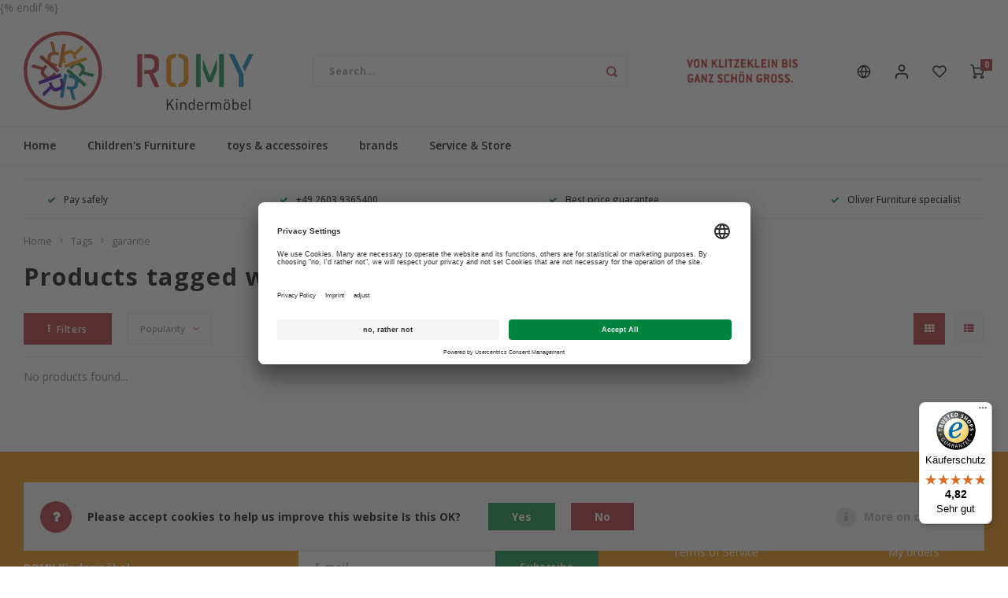

--- FILE ---
content_type: text/html;charset=utf-8
request_url: https://www.romy-kindermoebel.de/en/tags/garantie/
body_size: 30921
content:
<!DOCTYPE html>
<html lang="en">
	
  <head>
    
        
    <meta charset="utf-8"/>
<!-- [START] 'blocks/head.rain' -->
<!--

  (c) 2008-2026 Lightspeed Netherlands B.V.
  http://www.lightspeedhq.com
  Generated: 18-01-2026 @ 10:24:42

-->
<link rel="canonical" href="https://www.romy-kindermoebel.de/en/tags/garantie/"/>
<link rel="alternate" href="https://www.romy-kindermoebel.de/en/index.rss" type="application/rss+xml" title="New products"/>
<link href="https://cdn.webshopapp.com/assets/cookielaw.css?2025-02-20" rel="stylesheet" type="text/css"/>
<meta name="robots" content="noodp,noydir"/>
<meta name="google-site-verification" content="H-P58KVsREAVntNxwmDO_Mff0ga8kpAqiIhwbHfmP6E"/>
<meta name="google-site-verification" content="eb2940fc0f3f3a1660bfb618c97fc296"/>
<meta name="google-site-verification" content="c8U1IVwiQJWDHJkf1BFh6go-Z9IUJp5Gs8iXWOQP91o"/>
<meta property="og:url" content="https://www.romy-kindermoebel.de/en/tags/garantie/?source=facebook"/>
<meta property="og:site_name" content="ROMY Kindermöbel"/>
<meta property="og:title" content="garantie"/>
<meta property="og:description" content="ROMY Kindermoebel offers furniture for babies, children and teenagers. In our store and also in our web shop"/>
<script>
   window.dataLayer = window.dataLayer || [];
     function gtag(){dataLayer.push(arguments);}
     const getCookieValue = (name) => (
     document.cookie.match('(^|;)\s*' + name + '\s*=\s*([^;]+)')?.pop() || ''
     );
     const cookieLawAds = parseInt(getCookieValue('COOKIELAW_ADS')) ? 'granted' : 'denied';
     const cookieLawStats = parseInt(getCookieValue('COOKIELAW_STATS')) ? 'granted' : 'denied';
     gtag('consent', 'default', {
     'ad_storage': cookieLawAds,
     'ad_user_data': cookieLawAds,
     'ad_personalization': cookieLawAds,
     'analytics_storage': cookieLawStats,
     });
<!-- Google Tag Manager -->
<script>(function(w,d,s,l,i){w[l]=w[l]||[];w[l].push({'gtm.start':
new Date().getTime(),event:'gtm.js'});var f=d.getElementsByTagName(s)[0],
j=d.createElement(s),dl=l!='dataLayer'?'&l='+l:'';j.async=true;j.src=
'https://www.googletagmanager.com/gtm.js?id='+i+dl;f.parentNode.insertBefore(j,f);
})(window,document,'script','dataLayer','GTM-K65623C');</script>
<!-- End Google Tag Manager -->
</script>
<script src="https://www.googletagmanager.com/gtag/js?id=AW-CONVERSION_ID)"></script>
<script>
window.dataLayer = window.dataLayer || [];

     function gtag(){dataLayer.push(arguments);}

     gtag('js', new Date());

     gtag('config','AW-CONVERSION_ID');)
</script>
<script>
window.dataLayer = window.dataLayer || [];
     function gtag(){dataLayer.push(arguments);}
     const getCookieValue = (name) => (
     document.cookie.match('(^|;)\s*' + name + '\s*=\s*([^;]+)')?.pop() || ''
     );
     const cookieLawAds = parseInt(getCookieValue('COOKIELAW_ADS')) ? 'granted' : 'denied';
     const cookieLawStats = parseInt(getCookieValue('COOKIELAW_STATS')) ? 'granted' : 'denied';
     gtag('consent', 'default', {
     'ad_storage': cookieLawAds,
     'ad_user_data': cookieLawAds,
     'ad_personalization': cookieLawAds,
     'analytics_storage': cookieLawStats,
     }); <!-- Google Tag Manager -->
<script>(function(w,d,s,l,i){w[l]=w[l]||[];w[l].push({'gtm.start':
new Date().getTime(),event:'gtm.js'});var f=d.getElementsByTagName(s)[0],
j=d.createElement(s),dl=l!='dataLayer'?'&l='+l:'';j.async=true;j.src=
'https://www.googletagmanager.com/gtm.js?id='+i+dl;f.parentNode.insertBefore(j,f);
})(window,document,'script','dataLayer','GTM-K65623C');</script>
<!-- End Google Tag Manager --> {% endif %}
</script>
<script>
(function(w,d,s,l,i){w[l]=w[l]||[];w[l].push({'gtm.start':
new Date().getTime(),event:'gtm.js'});var f=d.getElementsByTagName(s)[0],
j=d.createElement(s),dl=l!='dataLayer'?'&l='+l:'';j.async=true;j.src=
'https://www.googletagmanager.com/gtm.js?id='+i+dl;f.parentNode.insertBefore(j,f);
})(window,document,'script','dataLayer','GTM-K65623C');</script>
<!-- End Google Tag Manager -->
</script>
<!--[if lt IE 9]>
<script src="https://cdn.webshopapp.com/assets/html5shiv.js?2025-02-20"></script>
<![endif]-->
<!-- [END] 'blocks/head.rain' -->
    <title>garantie - ROMY Kindermöbel</title>
    <meta name="description" content="ROMY Kindermoebel offers furniture for babies, children and teenagers. In our store and also in our web shop" />
    <meta name="keywords" content="garantie" />
    <meta http-equiv="X-UA-Compatible" content="IE=edge,chrome=1">
    <meta name="viewport" content="width=device-width, initial-scale=1.0">
    <meta name="apple-mobile-web-app-capable" content="yes">
    <meta name="apple-mobile-web-app-status-bar-style" content="black">
    <meta property="fb:app_id" content="966242223397117"/>
    <meta name="viewport" content="width=device-width, initial-scale=1, maximum-scale=1, user-scalable=0"/>
    <meta name="apple-mobile-web-app-capable" content="yes">
    <meta name="HandheldFriendly" content="true" /> 
		<meta name="apple-mobile-web-app-title" content="ROMY Kindermöbel">
  	<meta property="og:image" content="https://cdn.webshopapp.com/shops/8537/themes/177276/assets/logo.png?20251028113430" />  
		<link rel="apple-touch-icon-precomposed" href="https://cdn.webshopapp.com/shops/8537/themes/177276/v/731463/assets/homescreen-icon.jpg?20210701124334"/>
  
    <link rel="shortcut icon" href="https://cdn.webshopapp.com/shops/8537/themes/177276/v/731463/assets/favicon.ico?20210701124334" type="image/x-icon" />
    <link href='//fonts.googleapis.com/css?family=Open%20Sans:400,300,500,600,700,800,900' rel='stylesheet' type='text/css'>
    <link href='//fonts.googleapis.com/css?family=Open%20Sans:400,300,500,600,700,800,900' rel='stylesheet' type='text/css'>
    <link rel="stylesheet" href="https://cdn.webshopapp.com/shops/8537/themes/177276/assets/bootstrap.css?20251028113430" />
    <link rel="stylesheet" href="https://cdn.webshopapp.com/shops/8537/themes/177276/assets/font-awesome-min.css?20251028113430" />
  	  	<link href="https://cdn.webshopapp.com/shops/8537/themes/177276/assets/gibbon-icons.css?20251028113430" rel="stylesheet">
    <link rel="stylesheet" href="https://cdn.webshopapp.com/shops/8537/themes/177276/assets/owl-carousel-min.css?20251028113430" />  
    <link rel="stylesheet" href="https://cdn.webshopapp.com/shops/8537/themes/177276/assets/semantic.css?20251028113430" />  
    <link rel="stylesheet" href="https://cdn.webshopapp.com/shops/8537/themes/177276/assets/jquery-fancybox-min.css?20251028113430" /> 
    <link rel="stylesheet" href="https://cdn.webshopapp.com/shops/8537/themes/177276/assets/style.css?20251028113430?903" /> 
    <link rel="stylesheet" href="https://cdn.webshopapp.com/shops/8537/themes/177276/assets/settings.css?20251028113430" />  
    <link rel="stylesheet" href="https://cdn.webshopapp.com/assets/gui-2-0.css?2025-02-20" />
    <link rel="stylesheet" href="https://cdn.webshopapp.com/assets/gui-responsive-2-0.css?2025-02-20" />   
    <link rel="stylesheet" href="https://cdn.webshopapp.com/shops/8537/themes/177276/assets/custom.css?20251028113430" />

    <script src="https://cdn.webshopapp.com/assets/jquery-1-9-1.js?2025-02-20"></script>
    <script src="https://cdn.webshopapp.com/assets/jquery-ui-1-10-1.js?2025-02-20"></script>
    
   
    <script src="https://cdn.webshopapp.com/shops/8537/themes/177276/assets/bootstrap.js?20251028113430"></script>
    <script src="https://cdn.webshopapp.com/shops/8537/themes/177276/assets/owl-carousel-min.js?20251028113430"></script>
    <script src="https://cdn.webshopapp.com/shops/8537/themes/177276/assets/semantic.js?20251028113430"></script>
    <script src="https://cdn.webshopapp.com/shops/8537/themes/177276/assets/jquery-fancybox-min.js?20251028113430"></script>
    <script src="https://cdn.webshopapp.com/shops/8537/themes/177276/assets/moment.js?20251028113430"></script>  
    <script src="https://cdn.webshopapp.com/shops/8537/themes/177276/assets/js-cookie.js?20251028113430"></script>
    <script src="https://cdn.webshopapp.com/shops/8537/themes/177276/assets/jquery-countdown-min.js?20251028113430"></script>
  	<script src="https://cdn.webshopapp.com/shops/8537/themes/177276/assets/masonry.js?20251028113430"></script>
    <script src="https://cdn.webshopapp.com/shops/8537/themes/177276/assets/global.js?20251028113430?903"></script>
  	<script src="//cdnjs.cloudflare.com/ajax/libs/jqueryui-touch-punch/0.2.3/jquery.ui.touch-punch.min.js"></script>
    
    <script src="https://cdn.webshopapp.com/shops/8537/themes/177276/assets/jcarousel.js?20251028113430"></script>
    <script src="https://cdn.webshopapp.com/assets/gui.js?2025-02-20"></script>
    <script src="https://cdn.webshopapp.com/assets/gui-responsive-2-0.js?2025-02-20"></script>
    
        
    
    <!--[if lt IE 9]>
    <link rel="stylesheet" href="https://cdn.webshopapp.com/shops/8537/themes/177276/assets/style-ie.css?20251028113430" />
    <![endif]-->
  </head>  <body class=" no-mobile-bar"><script type="application/ld+json">
[
			{
    "@context": "http://schema.org",
    "@type": "BreadcrumbList",
    "itemListElement":
    [
      {
        "@type": "ListItem",
        "position": 1,
        "item": {
        	"@id": "https://www.romy-kindermoebel.de/en/",
        	"name": "Home"
        }
      },
    	    	{
    		"@type": "ListItem",
     		"position": 2,
     		"item":	{
      		"@id": "https://www.romy-kindermoebel.de/en/tags/",
      		"name": "Tags"
    		}
    	},    	    	{
    		"@type": "ListItem",
     		"position": 3,
     		"item":	{
      		"@id": "https://www.romy-kindermoebel.de/en/tags/garantie/",
      		"name": "garantie"
    		}
    	}    	    ]
  },
      
        
    {
  "@context": "http://schema.org",
  "@id": "https://www.romy-kindermoebel.de/en/#Organization",
  "@type": "Organization",
  "url": "https://www.romy-kindermoebel.de/", 
  "name": "ROMY Kindermöbel",
  "logo": "https://cdn.webshopapp.com/shops/8537/themes/177276/assets/logo.png?20251028113430",
  "telephone": "+49 (0) 2603 9365400",
  "email": ""
    }
  ]
</script><div class="cart-messages hidden"><ul></ul></div><div id="cart-popup" class="cart-popup mobile-popup" data-popup="cart"><div class="popup-inner"><div class="inner cart-wrap"><div class="table"><div class="title-small title-font">Cart</div><div class="general-content cart-content"></div><div class="empty-cart">
      	No products found...
      </div><div class="table-wrap"><form id="gui-form-cart" action="https://www.romy-kindermoebel.de/en/cart/update/" method="post"><table></table></form></div><div class="shipping-discount hidden"><div class="discount-block"><form class="gui-form-discount" action="https://www.romy-kindermoebel.de/en/cart/setDiscount/" method="post"><input class="standard-input" type="text" name="code" placeholder="Discount code"><a class="btn btn-small accent add-discount"  href="javascript:;"><i class="fa fa-plus"></i></a></form></div><a href="https://www.romy-kindermoebel.de/en/cart/?shipping" class="btn accent btn-small hidden-xs">Calculate shipping costs</a></div></div><div class="totals-wrap"><div class="totals"><div class="title-small title-font hidden-xs"><span data-cart-items>0</span> items</div><table><tr><td>Total excl. VAT</td><td data-cart-total-excl>€0,00</td></tr><tr><td>TAX</td><td data-cart-total-vat>€0,00</td></tr><tr><td>Total</td><td data-cart-total-incl>€0,00</td></tr></table><div class="buttons"><a class="btn accent" href="https://www.romy-kindermoebel.de/en/checkout/">To checkout</a><a class="btn paypal" href="https://www.romy-kindermoebel.de/en/express/paypal/"><i class="fa fa-paypal"></i>PayPal Express</a><a class="btn light hidden-xs" href="javascript:;" data-fancybox-close>Continue shopping</a></div></div><div class="payments hidden-xs"><a href="https://www.romy-kindermoebel.de/en/service/payment-methods/" title="Payment methods"><img src="https://cdn.webshopapp.com/shops/8537/themes/177276/assets/banktransfer.png?20251028113430" alt="Bank transfer" /></a><a href="https://www.romy-kindermoebel.de/en/service/payment-methods/" title="Payment methods"><img src="https://cdn.webshopapp.com/shops/8537/themes/177276/assets/mastercard.png?20251028113430" alt="MasterCard" /></a><a href="https://www.romy-kindermoebel.de/en/service/payment-methods/" title="Payment methods"><img src="https://cdn.webshopapp.com/shops/8537/themes/177276/assets/visa.png?20251028113430" alt="Visa" /></a><a href="https://www.romy-kindermoebel.de/en/service/payment-methods/" title="Payment methods"><img src="https://cdn.webshopapp.com/shops/8537/themes/177276/assets/americanexpress.png?20251028113430" alt="American Express" /></a><a href="https://www.romy-kindermoebel.de/en/service/payment-methods/" title="Payment methods"><img src="https://cdn.webshopapp.com/shops/8537/themes/177276/assets/dinersclub.png?20251028113430" alt="Dinersclub" /></a><a href="https://www.romy-kindermoebel.de/en/service/payment-methods/" title="Payment methods"><img src="https://cdn.webshopapp.com/shops/8537/themes/177276/assets/creditcard.png?20251028113430" alt="Credit Card" /></a><a href="https://www.romy-kindermoebel.de/en/service/payment-methods/" title="Payment methods"><img src="https://cdn.webshopapp.com/shops/8537/themes/177276/assets/digitalwallet.png?20251028113430" alt="Digital Wallet" /></a><a href="https://www.romy-kindermoebel.de/en/service/payment-methods/" title="Payment methods"><img src="https://cdn.webshopapp.com/shops/8537/themes/177276/assets/paypalcp.png?20251028113430" alt="PayPal" /></a><a href="https://www.romy-kindermoebel.de/en/service/payment-methods/" title="Payment methods"><img src="https://cdn.webshopapp.com/shops/8537/themes/177276/assets/paypallater.png?20251028113430" alt="PayPal Pay Later" /></a><a href="https://www.romy-kindermoebel.de/en/service/payment-methods/" title="Payment methods"><img src="https://cdn.webshopapp.com/shops/8537/themes/177276/assets/klarna.png?20251028113430" alt="Klarna invoice" /></a><a href="https://www.romy-kindermoebel.de/en/service/payment-methods/" title="Payment methods"><img src="https://cdn.webshopapp.com/shops/8537/themes/177276/assets/paypal.png?20251028113430" alt="PayPal" /></a></div></div></div></div><div class="close-popup"><div class="close-popup-inner"><a href="javascript:;" class="close-mobile-popup" data-fancybox-close>
        Close
      </a></div></div></div><div id="login-popup" class="mobile-popup" data-popup="login"><div class="popup-inner"><div class="title-small title-font">Login</div><form class="formLogin" id="formLogin" action="https://www.romy-kindermoebel.de/en/account/loginPost/?return=https%3A%2F%2Fwww.romy-kindermoebel.de%2Fen%2Ftags%2Fgarantie%2F" method="post"><input type="hidden" name="key" value="bc2b68041789a56549670972d047821f" /><input type="hidden" name="type" value="login" /><input type="submit" hidden/><input type="text" name="email" id="formLoginEmail" value="" placeholder="Email address" class="standard-input" /><input type="password" name="password" id="formLoginPassword" value="" placeholder="Password" class="standard-input"/><div class="buttons"><a class="btn accent" href="#" onclick="$('#formLogin').submit(); return false;" title="Login">Login</a></div></form><div class="options"><a class="forgot-pw" href="https://www.romy-kindermoebel.de/en/account/password/">Forgot your password?</a><span class="or">or</span><a class="no-account" href="https://www.romy-kindermoebel.de/en/account/register/">No account yet? Click</a></div></div><div class="close-popup"><div class="close-popup-inner"><a href="javascript:;" class="close-mobile-popup" data-fancybox-close>
        Close
      </a></div></div></div><div id="language-currency-popup" class="language-currency-popup mobile-popup"><div class="popup-inner"><div class="language-section"><div class="title-small title-font">Language</div><div class="options-wrap"><div class="option"><a href="https://www.romy-kindermoebel.de/de/go/category/"><div class="inner"><div class="icon"><img src="https://cdn.webshopapp.com/shops/8537/themes/177276/assets/flag-de.svg?20251028113430" alt="flag-Deutsch"></div><div class="text">Deutsch</div></div></a></div><div class="option active"><a href="https://www.romy-kindermoebel.de/en/go/category/"><div class="inner"><div class="icon"><img src="https://cdn.webshopapp.com/shops/8537/themes/177276/assets/flag-en.svg?20251028113430" alt="flag-English"></div><div class="text">English</div></div></a></div></div></div><div class="close-popup"><div class="close-popup-inner"><a href="javascript:;" class="close-mobile-popup" data-fancybox-close>
          Close
        </a></div></div></div></div><div class="mobile-menu mobile-popup" data-popup="menu"><div class="popup-inner"><div class="menu-wrap"><div class="breads">Hoofdmenu</div><div class="title-small title-font">Categories</div><div class="menu"><ul><li class=""><a class="normal-link" href="https://www.romy-kindermoebel.de/en/childrens-furniture/">Children&#039;s Furniture<span class="more-cats"><i class="fa fa-chevron-right"></i></span></a><div class="subs"><div class="breads">Hoofdmenu / children&#039;s furniture</div><div class="title-small title-font text-center subs-back"><i class="fa fa-chevron-left"></i>Children&#039;s Furniture</div><ul class=""><li class=""><a class="normal-link" href="https://www.romy-kindermoebel.de/en/childrens-furniture/baby-and-childrens-beds/">Baby and children&#039;s beds<span class="more-cats"><i class="fa fa-chevron-right"></i></span></a><div class="subs"><div class="breads">Hoofdmenu / children&#039;s furniture / baby and children&#039;s beds</div><div class="title-small title-font text-center subs-back"><i class="fa fa-chevron-left"></i>Baby and children&#039;s beds</div><ul class=""><li class=""><a class="normal-link" href="https://www.romy-kindermoebel.de/en/childrens-furniture/baby-and-childrens-beds/beds-for-babies/">Beds for babies</a></li><li class=""><a class="normal-link" href="https://www.romy-kindermoebel.de/en/childrens-furniture/baby-and-childrens-beds/baby-cradle-and-co-sleeper/">Baby cradle and co-sleeper</a></li><li class=""><a class="normal-link" href="https://www.romy-kindermoebel.de/en/childrens-furniture/baby-and-childrens-beds/toddler-and-junior-beds/">Toddler and Junior beds</a></li><li class=""><a class="normal-link" href="https://www.romy-kindermoebel.de/en/childrens-furniture/baby-and-childrens-beds/beds-and-day-beds/">Beds and day beds</a></li><li class=""><a class="normal-link" href="https://www.romy-kindermoebel.de/en/childrens-furniture/baby-and-childrens-beds/low-loft-beds/">Low loft beds</a></li><li class=""><a class="normal-link" href="https://www.romy-kindermoebel.de/en/childrens-furniture/baby-and-childrens-beds/loft-beds/">Loft beds</a></li><li class=""><a class="normal-link" href="https://www.romy-kindermoebel.de/en/childrens-furniture/baby-and-childrens-beds/bunk-beds/">Bunk beds</a></li><li class=""><a class="normal-link" href="https://www.romy-kindermoebel.de/en/childrens-furniture/baby-and-childrens-beds/canopy-beds/">Canopy beds</a></li><li class=""><a class="normal-link" href="https://www.romy-kindermoebel.de/en/childrens-furniture/baby-and-childrens-beds/play-beds/">Play Beds</a></li><li class=""><a class="normal-link" href="https://www.romy-kindermoebel.de/en/childrens-furniture/baby-and-childrens-beds/beds-up-to-120-cm/">beds up to 120 cm</a></li></ul></div></li><li class=""><a class="normal-link" href="https://www.romy-kindermoebel.de/en/childrens-furniture/baby-and-childrens-furniture/">Baby and children&#039;s furniture<span class="more-cats"><i class="fa fa-chevron-right"></i></span></a><div class="subs"><div class="breads">Hoofdmenu / children&#039;s furniture / baby and children&#039;s beds / baby and children&#039;s furniture</div><div class="title-small title-font text-center subs-back"><i class="fa fa-chevron-left"></i>Baby and children&#039;s furniture</div><ul class=""><li class=""><a class="normal-link" href="https://www.romy-kindermoebel.de/en/childrens-furniture/baby-and-childrens-furniture/wardrobes/">Wardrobes</a></li><li class=""><a class="normal-link" href="https://www.romy-kindermoebel.de/en/childrens-furniture/baby-and-childrens-furniture/changing-units/">Changing units</a></li><li class=""><a class="normal-link" href="https://www.romy-kindermoebel.de/en/childrens-furniture/baby-and-childrens-furniture/shelving-units/">Shelving units</a></li><li class=""><a class="normal-link" href="https://www.romy-kindermoebel.de/en/childrens-furniture/baby-and-childrens-furniture/children-desks/">Children Desks</a></li><li class=""><a class="normal-link" href="https://www.romy-kindermoebel.de/en/childrens-furniture/baby-and-childrens-furniture/desk-chairs/">Desk Chairs</a></li><li class=""><a class="normal-link" href="https://www.romy-kindermoebel.de/en/childrens-furniture/baby-and-childrens-furniture/tables-chairs/">Tables + Chairs</a></li><li class=""><a class="normal-link" href="https://www.romy-kindermoebel.de/en/childrens-furniture/baby-and-childrens-furniture/montessori-furniture/">Montessori Furniture</a></li></ul></div></li><li class=""><a class="normal-link" href="https://www.romy-kindermoebel.de/en/childrens-furniture/mattresses-and-sleeping-equipment-for-children-and/">Mattresses and sleeping equipment for children and teenagers<span class="more-cats"><i class="fa fa-chevron-right"></i></span></a><div class="subs"><div class="breads">Hoofdmenu / children&#039;s furniture / baby and children&#039;s beds / baby and children&#039;s furniture / mattresses and sleeping equipment for children and teenagers</div><div class="title-small title-font text-center subs-back"><i class="fa fa-chevron-left"></i>Mattresses and sleeping equipment for children and teenagers</div><ul class=""><li class=""><a class="normal-link" href="https://www.romy-kindermoebel.de/en/childrens-furniture/mattresses-and-sleeping-equipment-for-children-and/mattresses-for-children/">Mattresses for Children</a></li><li class=""><a class="normal-link" href="https://www.romy-kindermoebel.de/en/childrens-furniture/mattresses-and-sleeping-equipment-for-children-and/mattresses-for-babies/">Mattresses for Babies</a></li><li class=""><a class="normal-link" href="https://www.romy-kindermoebel.de/en/childrens-furniture/mattresses-and-sleeping-equipment-for-children-and/cradle-mattresses/">Cradle Mattresses</a></li><li class=""><a class="normal-link" href="https://www.romy-kindermoebel.de/en/childrens-furniture/mattresses-and-sleeping-equipment-for-children-and/pillows/">Pillows</a></li><li class=""><a class="normal-link" href="https://www.romy-kindermoebel.de/en/childrens-furniture/mattresses-and-sleeping-equipment-for-children-and/covers/">Covers</a></li><li class=""><a class="normal-link" href="https://www.romy-kindermoebel.de/en/childrens-furniture/mattresses-and-sleeping-equipment-for-children-and/bed-linen/">Bed linen</a></li><li class=""><a class="normal-link" href="https://www.romy-kindermoebel.de/en/childrens-furniture/mattresses-and-sleeping-equipment-for-children-and/bed-sheets/">Bed sheets</a></li><li class=""><a class="normal-link" href="https://www.romy-kindermoebel.de/en/childrens-furniture/mattresses-and-sleeping-equipment-for-children-and/toppers-pads-and-protectors/">Toppers, Pads and Protectors</a></li><li class=""><a class="normal-link" href="https://www.romy-kindermoebel.de/en/childrens-furniture/mattresses-and-sleeping-equipment-for-children-and/bed-bases/">Bed Bases</a></li><li class=""><a class="normal-link" href="https://www.romy-kindermoebel.de/en/childrens-furniture/mattresses-and-sleeping-equipment-for-children-and/allergy-program/">Allergy-Program</a></li></ul></div></li><li class=""><a class="normal-link" href="https://www.romy-kindermoebel.de/en/childrens-furniture/textiles-for-children-and-young-people/">Textiles for children and young people<span class="more-cats"><i class="fa fa-chevron-right"></i></span></a><div class="subs"><div class="breads">Hoofdmenu / children&#039;s furniture / baby and children&#039;s beds / baby and children&#039;s furniture / mattresses and sleeping equipment for children and teenagers / textiles for children and young people</div><div class="title-small title-font text-center subs-back"><i class="fa fa-chevron-left"></i>Textiles for children and young people</div><ul class=""><li class=""><a class="normal-link" href="https://www.romy-kindermoebel.de/en/childrens-furniture/textiles-for-children-and-young-people/"></a></li><li class=""><a class="normal-link" href="https://www.romy-kindermoebel.de/en/childrens-furniture/textiles-for-children-and-young-people/pillows/">Pillows</a></li><li class=""><a class="normal-link" href="https://www.romy-kindermoebel.de/en/childrens-furniture/textiles-for-children-and-young-people/covers/">Covers</a></li><li class=""><a class="normal-link" href="https://www.romy-kindermoebel.de/en/childrens-furniture/textiles-for-children-and-young-people/changing-mats/">Changing mats</a></li></ul></div></li></ul></div></li><li class=""><a class="normal-link" href="https://www.romy-kindermoebel.de/en/toys-accessoires/">toys &amp; accessoires<span class="more-cats"><i class="fa fa-chevron-right"></i></span></a><div class="subs"><div class="breads">Hoofdmenu / toys &amp; accessoires</div><div class="title-small title-font text-center subs-back"><i class="fa fa-chevron-left"></i>toys &amp; accessoires</div><ul class=""><li class=""><a class="normal-link" href="https://www.romy-kindermoebel.de/en/toys-accessoires/speedster/">Speedster</a></li><li class=""><a class="normal-link" href="https://www.romy-kindermoebel.de/en/toys-accessoires/baby-toys/">Baby toys</a></li><li class=""><a class="normal-link" href="https://www.romy-kindermoebel.de/en/toys-accessoires/percussion-instruments/">Percussion instruments</a></li><li class=""><a class="normal-link" href="https://www.romy-kindermoebel.de/en/toys-accessoires/pillows/">Pillows</a></li><li class=""><a class="normal-link" href="https://www.romy-kindermoebel.de/en/toys-accessoires/childrens-slide/">Children&#039;s slide</a></li><li class=""><a class="normal-link" href="https://www.romy-kindermoebel.de/en/toys-accessoires/leuchten/">Leuchten</a></li></ul></div></li><li class=""><a class="normal-link" href="https://www.romy-kindermoebel.de/en/brands/">brands<span class="more-cats"><i class="fa fa-chevron-right"></i></span></a><div class="subs"><div class="breads">Hoofdmenu / brands</div><div class="title-small title-font text-center subs-back"><i class="fa fa-chevron-left"></i>brands</div><ul class=""><li class=""><a class="normal-link" href="https://www.romy-kindermoebel.de/en/brands/oliver-furniture/">Oliver Furniture<span class="more-cats"><i class="fa fa-chevron-right"></i></span></a><div class="subs"><div class="breads">Hoofdmenu / brands / oliver furniture</div><div class="title-small title-font text-center subs-back"><i class="fa fa-chevron-left"></i>Oliver Furniture</div><ul class=""><li class=""><a class="normal-link" href="https://www.romy-kindermoebel.de/en/brands/oliver-furniture/oliver-furniture-wood-original/">Oliver Furniture Wood Original</a></li><li class=""><a class="normal-link" href="https://www.romy-kindermoebel.de/en/brands/oliver-furniture/conversion-sets-for-wood-beds/">Conversion sets for Wood beds</a></li><li class=""><a class="normal-link" href="https://www.romy-kindermoebel.de/en/brands/oliver-furniture/wood-mini-baby-and-conversion/">Wood Mini+ Baby and conversion</a></li><li class=""><a class="normal-link" href="https://www.romy-kindermoebel.de/en/brands/oliver-furniture/conversion-sets-for-mini-beds/">Conversion sets for mini+ beds</a></li><li class=""><a class="normal-link" href="https://www.romy-kindermoebel.de/en/brands/oliver-furniture/wardrobes-and-shelves/">Wardrobes and shelves</a></li><li class=""><a class="normal-link" href="https://www.romy-kindermoebel.de/en/brands/oliver-furniture/oliver-furniture-seaside-classic/">Oliver Furniture Seaside Classic</a></li><li class=""><a class="normal-link" href="https://www.romy-kindermoebel.de/en/brands/oliver-furniture/conversion-sets-for-seaside-beds-and-lille/">Conversion sets for Seaside beds and Lille+</a></li><li class=""><a class="normal-link" href="https://www.romy-kindermoebel.de/en/brands/oliver-furniture/camp-collection/">Camp Collection</a></li><li class=""><a class="normal-link" href="https://www.romy-kindermoebel.de/en/brands/oliver-furniture/writing-desk-and-chairs/">writing desk and chairs</a></li><li class=""><a class="normal-link" href="https://www.romy-kindermoebel.de/en/brands/oliver-furniture/pillows-and-curtains/">Pillows and curtains</a></li><li class=""><a class="normal-link" href="https://www.romy-kindermoebel.de/en/brands/oliver-furniture/original-mattresses/">Original mattresses</a></li><li class=""><a class="normal-link" href="https://www.romy-kindermoebel.de/en/brands/oliver-furniture/sheets-and-bedding/">Sheets and. bedding</a></li><li class=""><a class="normal-link" href="https://www.romy-kindermoebel.de/en/brands/oliver-furniture/complementary-accessories/">Complementary accessories</a></li><li class=""><a class="normal-link" href="https://www.romy-kindermoebel.de/en/brands/oliver-furniture/wood-baby-toddler-rocker/">Wood baby &amp; toddler Rocker</a></li><li class=""><a class="normal-link" href="https://www.romy-kindermoebel.de/en/brands/oliver-furniture/service-by-romy/">service by ROMY</a></li></ul></div></li><li class=""><a class="normal-link" href="https://www.romy-kindermoebel.de/en/brands/dear-april/">DEAR APRIL<span class="more-cats"><i class="fa fa-chevron-right"></i></span></a><div class="subs"><div class="breads">Hoofdmenu / brands / oliver furniture / dear april</div><div class="title-small title-font text-center subs-back"><i class="fa fa-chevron-left"></i>DEAR APRIL</div><ul class=""><li class=""><a class="normal-link" href="https://www.romy-kindermoebel.de/en/brands/dear-april/fitted-sheets/">Fitted sheets</a></li><li class=""><a class="normal-link" href="https://www.romy-kindermoebel.de/en/brands/dear-april/bumper/">Bumper</a></li><li class=""><a class="normal-link" href="https://www.romy-kindermoebel.de/en/brands/dear-april/bed-pocket/">Bed Pocket</a></li><li class=""><a class="normal-link" href="https://www.romy-kindermoebel.de/en/brands/dear-april/changing-cushion/">Changing Cushion</a></li><li class=""><a class="normal-link" href="https://www.romy-kindermoebel.de/en/brands/dear-april/bed-snake/">Bed Snake</a></li><li class=""><a class="normal-link" href="https://www.romy-kindermoebel.de/en/brands/dear-april/bettwaesche/">Bettwäsche</a></li><li class=""><a class="normal-link" href="https://www.romy-kindermoebel.de/en/brands/dear-april/kinderzimmer/">Kinderzimmer</a></li><li class=""><a class="normal-link" href="https://www.romy-kindermoebel.de/en/brands/dear-april/toys/">Toys</a></li><li class=""><a class="normal-link" href="https://www.romy-kindermoebel.de/en/brands/dear-april/nursing-pillow/">Nursing Pillow</a></li><li class=""><a class="normal-link" href="https://www.romy-kindermoebel.de/en/brands/dear-april/sleeping-bags/">Sleeping bags</a></li></ul></div></li><li class=""><a class="normal-link" href="https://www.romy-kindermoebel.de/en/brands/oeuf-nyc/">Oeuf NYC<span class="more-cats"><i class="fa fa-chevron-right"></i></span></a><div class="subs"><div class="breads">Hoofdmenu / brands / oliver furniture / dear april / oeuf nyc</div><div class="title-small title-font text-center subs-back"><i class="fa fa-chevron-left"></i>Oeuf NYC</div><ul class=""><li class=""><a class="normal-link" href="https://www.romy-kindermoebel.de/en/brands/oeuf-nyc/perch-beds/">Perch beds</a></li><li class=""><a class="normal-link" href="https://www.romy-kindermoebel.de/en/brands/oeuf-nyc/moss-beds/">Moss beds</a></li><li class=""><a class="normal-link" href="https://www.romy-kindermoebel.de/en/brands/oeuf-nyc/storage-and-playing/">Storage and playing</a></li><li class=""><a class="normal-link" href="https://www.romy-kindermoebel.de/en/brands/oeuf-nyc/river-beds/">River beds</a></li><li class=""><a class="normal-link" href="https://www.romy-kindermoebel.de/en/brands/oeuf-nyc/baby-bed/">Baby bed</a></li></ul></div></li><li class=""><a class="normal-link" href="https://www.romy-kindermoebel.de/en/brands/dormiente/">Dormiente<span class="more-cats"><i class="fa fa-chevron-right"></i></span></a><div class="subs"><div class="breads">Hoofdmenu / brands / oliver furniture / dear april / oeuf nyc / dormiente</div><div class="title-small title-font text-center subs-back"><i class="fa fa-chevron-left"></i>Dormiente</div><ul class=""><li class=""><a class="normal-link" href="https://www.romy-kindermoebel.de/en/brands/dormiente/natural-kids-baby/">Natural Kids / Baby</a></li><li class=""><a class="normal-link" href="https://www.romy-kindermoebel.de/en/brands/dormiente/natural-eco/">Natural ECO</a></li><li class=""><a class="normal-link" href="https://www.romy-kindermoebel.de/en/brands/dormiente/slatted-base/">slatted base</a></li><li class=""><a class="normal-link" href="https://www.romy-kindermoebel.de/en/brands/dormiente/269278/"></a></li><li class=""><a class="normal-link" href="https://www.romy-kindermoebel.de/en/brands/dormiente/beds/">Beds</a></li><li class=""><a class="normal-link" href="https://www.romy-kindermoebel.de/en/brands/dormiente/5377769/"></a></li></ul></div></li><li class=""><a class="normal-link" href="https://www.romy-kindermoebel.de/en/brands/leander/">Leander<span class="more-cats"><i class="fa fa-chevron-right"></i></span></a><div class="subs"><div class="breads">Hoofdmenu / brands / oliver furniture / dear april / oeuf nyc / dormiente / leander</div><div class="title-small title-font text-center subs-back"><i class="fa fa-chevron-left"></i>Leander</div><ul class=""><li class=""><a class="normal-link" href="https://www.romy-kindermoebel.de/en/brands/leander/linea-by-leander/">Linea by Leander</a></li><li class=""><a class="normal-link" href="https://www.romy-kindermoebel.de/en/brands/leander/269187/"></a></li><li class=""><a class="normal-link" href="https://www.romy-kindermoebel.de/en/brands/leander/269279/"></a></li><li class=""><a class="normal-link" href="https://www.romy-kindermoebel.de/en/brands/leander/269285/"></a></li><li class=""><a class="normal-link" href="https://www.romy-kindermoebel.de/en/brands/leander/high-chair-louie-and-classic/">High chair Louie and Classic</a></li><li class=""><a class="normal-link" href="https://www.romy-kindermoebel.de/en/brands/leander/269188/"></a></li><li class=""><a class="normal-link" href="https://www.romy-kindermoebel.de/en/brands/leander/matty-changing-mat/">Matty Changing Mat</a></li><li class=""><a class="normal-link" href="https://www.romy-kindermoebel.de/en/brands/leander/leander-luna/">Leander Luna</a></li><li class=""><a class="normal-link" href="https://www.romy-kindermoebel.de/en/brands/leander/textiles/">Textiles</a></li></ul></div></li><li class=""><a class="normal-link" href="https://www.romy-kindermoebel.de/en/brands/lifetime-kidsrooms/">Lifetime Kidsrooms<span class="more-cats"><i class="fa fa-chevron-right"></i></span></a><div class="subs"><div class="breads">Hoofdmenu / brands / oliver furniture / dear april / oeuf nyc / dormiente / leander / lifetime kidsrooms</div><div class="title-small title-font text-center subs-back"><i class="fa fa-chevron-left"></i>Lifetime Kidsrooms</div><ul class=""><li class=""><a class="normal-link" href="https://www.romy-kindermoebel.de/en/brands/lifetime-kidsrooms/beds/">Beds</a></li><li class=""><a class="normal-link" href="https://www.romy-kindermoebel.de/en/brands/lifetime-kidsrooms/themed-rooms/">Themed rooms</a></li><li class=""><a class="normal-link" href="https://www.romy-kindermoebel.de/en/brands/lifetime-kidsrooms/shelfs/">Shelfs</a></li><li class=""><a class="normal-link" href="https://www.romy-kindermoebel.de/en/brands/lifetime-kidsrooms/-272802/"></a></li><li class=""><a class="normal-link" href="https://www.romy-kindermoebel.de/en/brands/lifetime-kidsrooms/writing-desk/">writing desk</a></li><li class=""><a class="normal-link" href="https://www.romy-kindermoebel.de/en/brands/lifetime-kidsrooms/2069709/"></a></li><li class=""><a class="normal-link" href="https://www.romy-kindermoebel.de/en/brands/lifetime-kidsrooms/272804/"></a></li><li class=""><a class="normal-link" href="https://www.romy-kindermoebel.de/en/brands/lifetime-kidsrooms/2069227/"></a></li><li class=""><a class="normal-link" href="https://www.romy-kindermoebel.de/en/brands/lifetime-kidsrooms/306360/"></a></li><li class=""><a class="normal-link" href="https://www.romy-kindermoebel.de/en/brands/lifetime-kidsrooms/"></a></li><li class=""><a class="normal-link" href="https://www.romy-kindermoebel.de/en/brands/lifetime-kidsrooms/2328380/"></a></li></ul></div></li><li class=""><a class="normal-link" href="https://www.romy-kindermoebel.de/en/brands/baghera/">Baghera<span class="more-cats"><i class="fa fa-chevron-right"></i></span></a><div class="subs"><div class="breads">Hoofdmenu / brands / oliver furniture / dear april / oeuf nyc / dormiente / leander / lifetime kidsrooms / baghera</div><div class="title-small title-font text-center subs-back"><i class="fa fa-chevron-left"></i>Baghera</div><ul class=""><li class=""><a class="normal-link" href="https://www.romy-kindermoebel.de/en/brands/baghera/272164/"></a></li><li class=""><a class="normal-link" href="https://www.romy-kindermoebel.de/en/brands/baghera/272172/"></a></li><li class=""><a class="normal-link" href="https://www.romy-kindermoebel.de/en/brands/baghera/272175/"></a></li></ul></div></li><li class=""><a class="normal-link" href="https://www.romy-kindermoebel.de/en/brands/mathy-by-bols/">Mathy by Bols</a></li><li class=""><a class="normal-link" href="https://www.romy-kindermoebel.de/en/brands/wookids/">WOOKIDS<span class="more-cats"><i class="fa fa-chevron-right"></i></span></a><div class="subs"><div class="breads">Hoofdmenu / brands / oliver furniture / dear april / oeuf nyc / dormiente / leander / lifetime kidsrooms / baghera / mathy by bols / wookids</div><div class="title-small title-font text-center subs-back"><i class="fa fa-chevron-left"></i>WOOKIDS</div><ul class=""><li class=""><a class="normal-link" href="https://www.romy-kindermoebel.de/en/brands/wookids/de-breuyn-destyle/">De Breuyn DESTYLE</a></li><li class=""><a class="normal-link" href="https://www.romy-kindermoebel.de/en/brands/wookids/de-breuyn-ziggy/">De Breuyn ZIGGY</a></li></ul></div></li><li class=""><a class="normal-link" href="https://www.romy-kindermoebel.de/en/brands/new-sanders-fanny/">New Sanders Fanny<span class="more-cats"><i class="fa fa-chevron-right"></i></span></a><div class="subs"><div class="breads">Hoofdmenu / brands / oliver furniture / dear april / oeuf nyc / dormiente / leander / lifetime kidsrooms / baghera / mathy by bols / wookids / new sanders fanny</div><div class="title-small title-font text-center subs-back"><i class="fa fa-chevron-left"></i>New Sanders Fanny</div><ul class=""><li class=""><a class="normal-link" href="https://www.romy-kindermoebel.de/en/brands/new-sanders-fanny/bed-system-fanny/">Bed System Fanny</a></li><li class=""><a class="normal-link" href="https://www.romy-kindermoebel.de/en/brands/new-sanders-fanny/conversion-sets/">Conversion sets</a></li><li class=""><a class="normal-link" href="https://www.romy-kindermoebel.de/en/brands/new-sanders-fanny/accessories/">Accessories</a></li></ul></div></li><li class=""><a class="normal-link" href="https://www.romy-kindermoebel.de/en/brands/we-are-bitte/">we are bitte<span class="more-cats"><i class="fa fa-chevron-right"></i></span></a><div class="subs"><div class="breads">Hoofdmenu / brands / oliver furniture / dear april / oeuf nyc / dormiente / leander / lifetime kidsrooms / baghera / mathy by bols / wookids / new sanders fanny / we are bitte</div><div class="title-small title-font text-center subs-back"><i class="fa fa-chevron-left"></i>we are bitte</div><ul class=""><li class=""><a class="normal-link" href="https://www.romy-kindermoebel.de/en/brands/we-are-bitte/nature-baby-bed/">Nature Baby Bed</a></li><li class=""><a class="normal-link" href="https://www.romy-kindermoebel.de/en/brands/we-are-bitte/nature-junior-bed/">Nature Junior Bed</a></li><li class=""><a class="normal-link" href="https://www.romy-kindermoebel.de/en/brands/we-are-bitte/nature-bedding/">Nature Bedding</a></li></ul></div></li><li class=""><a class="normal-link" href="https://www.romy-kindermoebel.de/en/brands/pure-position/">pure position</a></li><li class=""><a class="normal-link" href="https://www.romy-kindermoebel.de/en/brands/poptop-writing-desk/">PopTop writing desk</a></li><li class=""><a class="normal-link" href="https://www.romy-kindermoebel.de/en/brands/richard-lampert-eiermann/">Richard Lampert / Eiermann<span class="more-cats"><i class="fa fa-chevron-right"></i></span></a><div class="subs"><div class="breads">Hoofdmenu / brands / oliver furniture / dear april / oeuf nyc / dormiente / leander / lifetime kidsrooms / baghera / mathy by bols / wookids / new sanders fanny / we are bitte / pure position / poptop writing desk / richard lampert / eiermann</div><div class="title-small title-font text-center subs-back"><i class="fa fa-chevron-left"></i>Richard Lampert / Eiermann</div><ul class=""><li class=""><a class="normal-link" href="https://www.romy-kindermoebel.de/en/brands/richard-lampert-eiermann/eiermann-writing-desk/">Eiermann writing desk</a></li><li class=""><a class="normal-link" href="https://www.romy-kindermoebel.de/en/brands/richard-lampert-eiermann/famille-garage-room/">Famille garage room</a></li><li class=""><a class="normal-link" href="https://www.romy-kindermoebel.de/en/brands/richard-lampert-eiermann/famille-garage-baby/">Famille garage baby</a></li><li class=""><a class="normal-link" href="https://www.romy-kindermoebel.de/en/brands/richard-lampert-eiermann/loenneberga-stapelbett/">Loenneberga Stapelbett</a></li></ul></div></li><li class=""><a class="normal-link" href="https://www.romy-kindermoebel.de/en/brands/rafa-kids/">Rafa-kids<span class="more-cats"><i class="fa fa-chevron-right"></i></span></a><div class="subs"><div class="breads">Hoofdmenu / brands / oliver furniture / dear april / oeuf nyc / dormiente / leander / lifetime kidsrooms / baghera / mathy by bols / wookids / new sanders fanny / we are bitte / pure position / poptop writing desk / richard lampert / eiermann / rafa-kids</div><div class="title-small title-font text-center subs-back"><i class="fa fa-chevron-left"></i>Rafa-kids</div><ul class=""><li class=""><a class="normal-link" href="https://www.romy-kindermoebel.de/en/brands/rafa-kids/rafa-kids-beds/">Rafa-kids beds</a></li><li class=""><a class="normal-link" href="https://www.romy-kindermoebel.de/en/brands/rafa-kids/rafa-kids-storage/">Rafa-kids storage</a></li><li class=""><a class="normal-link" href="https://www.romy-kindermoebel.de/en/brands/rafa-kids/rafa-kids-armchair/">Rafa-kids armchair</a></li><li class=""><a class="normal-link" href="https://www.romy-kindermoebel.de/en/brands/rafa-kids/rafa-kids-shelfs/">Rafa-kids shelfs</a></li></ul></div></li><li class=""><a class="normal-link" href="https://www.romy-kindermoebel.de/en/brands/bermbach-handcrafted/">Bermbach Handcrafted</a></li><li class=""><a class="normal-link" href="https://www.romy-kindermoebel.de/en/brands/mueller-moebelwerkstaetten/">Müller Möbelwerkstätten<span class="more-cats"><i class="fa fa-chevron-right"></i></span></a><div class="subs"><div class="breads">Hoofdmenu / brands / oliver furniture / dear april / oeuf nyc / dormiente / leander / lifetime kidsrooms / baghera / mathy by bols / wookids / new sanders fanny / we are bitte / pure position / poptop writing desk / richard lampert / eiermann / rafa-kids / bermbach handcrafted / müller möbelwerkstätten</div><div class="title-small title-font text-center subs-back"><i class="fa fa-chevron-left"></i>Müller Möbelwerkstätten</div><ul class=""><li class=""><a class="normal-link" href="https://www.romy-kindermoebel.de/en/brands/mueller-moebelwerkstaetten/"></a></li><li class=""><a class="normal-link" href="https://www.romy-kindermoebel.de/en/brands/mueller-moebelwerkstaetten/4186916/"></a></li><li class=""><a class="normal-link" href="https://www.romy-kindermoebel.de/en/brands/mueller-moebelwerkstaetten/4186928/"></a></li></ul></div></li><li class=""><a class="normal-link" href="https://www.romy-kindermoebel.de/en/brands/richard-lampert-eiermann/moizi/">Moizi</a></li><li class=""><a class="normal-link" href="https://www.romy-kindermoebel.de/en/brands/lorena-canals/">Lorena Canals</a></li><li class=""><a class="normal-link" href="https://www.romy-kindermoebel.de/en/brands/traeumeland/">Träumeland</a></li><li class=""><a class="normal-link" href="https://www.romy-kindermoebel.de/en/brands/sebra/">Sebra</a></li><li class=""><a class="normal-link" href="https://www.romy-kindermoebel.de/en/brands/flexa/">FLEXA</a></li><li class=""><a class="normal-link" href="https://www.romy-kindermoebel.de/en/brands/kas-kopenhagen/">KAS Kopenhagen</a></li></ul></div></li><li class=""><a class="normal-link" href="https://www.romy-kindermoebel.de/en/service-store/">Service &amp; Store</a></li></ul><ul><li><a href="javascript:;">Language - EN<span class="more-cats"><i class="fa fa-chevron-right"></i></span></a><div class="subs"><div class="breads">Hoofdmenu</div><div class="title-small title-font text-center subs-back"><i class="fa fa-chevron-left"></i>Language</div><ul class=""><li class=""><a class="normal-link" href="https://www.romy-kindermoebel.de/de/">Deutsch</a></li><li class="active"><a class="normal-link" href="https://www.romy-kindermoebel.de/en/">English</a></li></ul></div></li><li class="highlight hidden-sm"><a class="open-mobile-slide" data-popup="login" href="javascript:;">Login</a></li></ul></div></div></div><div class="close-popup dark"><div class="close-popup-inner"><a href="javascript:;" class="close-mobile-popup" data-fancybox-close>
        Close
      </a></div></div></div><header id="header" class="with-large-logo"><div class="main-header"><div class="container"><div class="inner"><div class="mob-icons visible-xs"><ul><li><a class="open-mobile-slide" data-popup="menu" data-main-link href="javascript:;"><i class="sm sm-bars"></i></a></li><li><a class="open-mobile-slide" data-popup="login" data-main-link href="javascript:;"><i class="sm sm-user"></i></a></li></ul></div><div class="logo large-logo align-middle"><a href="https://www.romy-kindermoebel.de/en/"><img src="https://cdn.webshopapp.com/shops/8537/files/370626202/romy-logo-rgb.svg" alt="ROMY Kindermöbel"></a></div><div class="mob-icons second visible-xs"><ul><li><a class="open-mobile-slide" data-popup="search" data-main-link href="javascript:;"><i class="sm sm-search"></i></a></li><li><a  href="https://www.romy-kindermoebel.de/en/cart/"><span class="icon-wrap"><i class="sm sm-cart"></i><div class="items" data-cart-items>0</div></span></a></li></ul></div><div class="vertical-menu-wrap hidden-xs hidden-md hidden-lg"><div class="btn-wrap"><a class="btn accent vertical-menu-btn open-mobile-slide" data-popup="menu" data-main-link href="javascript:;">Categories<i class="fa fa-angle-down"></i></a></div></div><div class="vertical-menu-wrap hidden-xs hidden-sm visible-sm hidden-md hidden-lg "><div class="btn-wrap"><a class="btn accent vertical-menu-btn open-vertical-menu">Categories<i class="fa fa-angle-down"></i></a><div class="vertical-menu"><ul><li class=""><a class="" href="https://www.romy-kindermoebel.de/en/childrens-furniture/"><div class="category-wrap"><img src="https://cdn.webshopapp.com/shops/8537/files/370624721/100x100x1/childrens-furniture.jpg" alt="Children&#039;s Furniture">
                                            Children&#039;s Furniture
                    </div><i class="fa fa-chevron-right arrow-right"></i></a><div class="subs"><ul><li class="subs-title"><a class="" href="https://www.romy-kindermoebel.de/en/childrens-furniture/">Children&#039;s Furniture</a></li><li class=""><a class="" href="https://www.romy-kindermoebel.de/en/childrens-furniture/baby-and-childrens-beds/"><div>
                            Baby and children&#039;s beds
                          </div><i class="fa fa-chevron-right arrow-right"></i></a><div class="subs"><ul><li class="subs-title"><a class="" href="https://www.romy-kindermoebel.de/en/childrens-furniture/baby-and-childrens-beds/">Baby and children&#039;s beds</a></li><li class=""><a class="" href="https://www.romy-kindermoebel.de/en/childrens-furniture/baby-and-childrens-beds/beds-for-babies/"><div>
                                  Beds for babies
                                </div></a></li><li class=""><a class="" href="https://www.romy-kindermoebel.de/en/childrens-furniture/baby-and-childrens-beds/baby-cradle-and-co-sleeper/"><div>
                                  Baby cradle and co-sleeper
                                </div></a></li><li class=""><a class="" href="https://www.romy-kindermoebel.de/en/childrens-furniture/baby-and-childrens-beds/toddler-and-junior-beds/"><div>
                                  Toddler and Junior beds
                                </div></a></li><li class=""><a class="" href="https://www.romy-kindermoebel.de/en/childrens-furniture/baby-and-childrens-beds/beds-and-day-beds/"><div>
                                  Beds and day beds
                                </div></a></li><li class=""><a class="" href="https://www.romy-kindermoebel.de/en/childrens-furniture/baby-and-childrens-beds/low-loft-beds/"><div>
                                  Low loft beds
                                </div></a></li><li class=""><a class="" href="https://www.romy-kindermoebel.de/en/childrens-furniture/baby-and-childrens-beds/loft-beds/"><div>
                                  Loft beds
                                </div></a></li><li class=""><a class="" href="https://www.romy-kindermoebel.de/en/childrens-furniture/baby-and-childrens-beds/bunk-beds/"><div>
                                  Bunk beds
                                </div></a></li><li class=""><a class="" href="https://www.romy-kindermoebel.de/en/childrens-furniture/baby-and-childrens-beds/canopy-beds/"><div>
                                  Canopy beds
                                </div></a></li><li class=""><a class="" href="https://www.romy-kindermoebel.de/en/childrens-furniture/baby-and-childrens-beds/play-beds/"><div>
                                  Play Beds
                                </div></a></li><li class=""><a class="" href="https://www.romy-kindermoebel.de/en/childrens-furniture/baby-and-childrens-beds/beds-up-to-120-cm/"><div>
                                  beds up to 120 cm
                                </div></a></li></ul></div></li><li class=""><a class="" href="https://www.romy-kindermoebel.de/en/childrens-furniture/baby-and-childrens-furniture/"><div>
                            Baby and children&#039;s furniture
                          </div><i class="fa fa-chevron-right arrow-right"></i></a><div class="subs"><ul><li class="subs-title"><a class="" href="https://www.romy-kindermoebel.de/en/childrens-furniture/baby-and-childrens-furniture/">Baby and children&#039;s furniture</a></li><li class=""><a class="" href="https://www.romy-kindermoebel.de/en/childrens-furniture/baby-and-childrens-furniture/wardrobes/"><div>
                                  Wardrobes
                                </div></a></li><li class=""><a class="" href="https://www.romy-kindermoebel.de/en/childrens-furniture/baby-and-childrens-furniture/changing-units/"><div>
                                  Changing units
                                </div></a></li><li class=""><a class="" href="https://www.romy-kindermoebel.de/en/childrens-furniture/baby-and-childrens-furniture/shelving-units/"><div>
                                  Shelving units
                                </div></a></li><li class=""><a class="" href="https://www.romy-kindermoebel.de/en/childrens-furniture/baby-and-childrens-furniture/children-desks/"><div>
                                  Children Desks
                                </div></a></li><li class=""><a class="" href="https://www.romy-kindermoebel.de/en/childrens-furniture/baby-and-childrens-furniture/desk-chairs/"><div>
                                  Desk Chairs
                                </div></a></li><li class=""><a class="" href="https://www.romy-kindermoebel.de/en/childrens-furniture/baby-and-childrens-furniture/tables-chairs/"><div>
                                  Tables + Chairs
                                </div></a></li><li class=""><a class="" href="https://www.romy-kindermoebel.de/en/childrens-furniture/baby-and-childrens-furniture/montessori-furniture/"><div>
                                  Montessori Furniture
                                </div></a></li></ul></div></li><li class=""><a class="" href="https://www.romy-kindermoebel.de/en/childrens-furniture/mattresses-and-sleeping-equipment-for-children-and/"><div>
                            Mattresses and sleeping equipment for children and teenagers
                          </div><i class="fa fa-chevron-right arrow-right"></i></a><div class="subs"><ul><li class="subs-title"><a class="" href="https://www.romy-kindermoebel.de/en/childrens-furniture/mattresses-and-sleeping-equipment-for-children-and/">Mattresses and sleeping equipment for children and teenagers</a></li><li class=""><a class="" href="https://www.romy-kindermoebel.de/en/childrens-furniture/mattresses-and-sleeping-equipment-for-children-and/mattresses-for-children/"><div>
                                  Mattresses for Children
                                </div></a></li><li class=""><a class="" href="https://www.romy-kindermoebel.de/en/childrens-furniture/mattresses-and-sleeping-equipment-for-children-and/mattresses-for-babies/"><div>
                                  Mattresses for Babies
                                </div></a></li><li class=""><a class="" href="https://www.romy-kindermoebel.de/en/childrens-furniture/mattresses-and-sleeping-equipment-for-children-and/cradle-mattresses/"><div>
                                  Cradle Mattresses
                                </div></a></li><li class=""><a class="" href="https://www.romy-kindermoebel.de/en/childrens-furniture/mattresses-and-sleeping-equipment-for-children-and/pillows/"><div>
                                  Pillows
                                </div></a></li><li class=""><a class="" href="https://www.romy-kindermoebel.de/en/childrens-furniture/mattresses-and-sleeping-equipment-for-children-and/covers/"><div>
                                  Covers
                                </div></a></li><li class=""><a class="" href="https://www.romy-kindermoebel.de/en/childrens-furniture/mattresses-and-sleeping-equipment-for-children-and/bed-linen/"><div>
                                  Bed linen
                                </div></a></li><li class=""><a class="" href="https://www.romy-kindermoebel.de/en/childrens-furniture/mattresses-and-sleeping-equipment-for-children-and/bed-sheets/"><div>
                                  Bed sheets
                                </div></a></li><li class=""><a class="" href="https://www.romy-kindermoebel.de/en/childrens-furniture/mattresses-and-sleeping-equipment-for-children-and/toppers-pads-and-protectors/"><div>
                                  Toppers, Pads and Protectors
                                </div></a></li><li class=""><a class="" href="https://www.romy-kindermoebel.de/en/childrens-furniture/mattresses-and-sleeping-equipment-for-children-and/bed-bases/"><div>
                                  Bed Bases
                                </div></a></li><li class=""><a class="" href="https://www.romy-kindermoebel.de/en/childrens-furniture/mattresses-and-sleeping-equipment-for-children-and/allergy-program/"><div>
                                  Allergy-Program
                                </div></a></li></ul></div></li><li class=""><a class="" href="https://www.romy-kindermoebel.de/en/childrens-furniture/textiles-for-children-and-young-people/"><div>
                            Textiles for children and young people
                          </div><i class="fa fa-chevron-right arrow-right"></i></a><div class="subs"><ul><li class="subs-title"><a class="" href="https://www.romy-kindermoebel.de/en/childrens-furniture/textiles-for-children-and-young-people/">Textiles for children and young people</a></li><li class=""><a class="" href="https://www.romy-kindermoebel.de/en/childrens-furniture/textiles-for-children-and-young-people/"><div></div></a></li><li class=""><a class="" href="https://www.romy-kindermoebel.de/en/childrens-furniture/textiles-for-children-and-young-people/pillows/"><div>
                                  Pillows
                                </div></a></li><li class=""><a class="" href="https://www.romy-kindermoebel.de/en/childrens-furniture/textiles-for-children-and-young-people/covers/"><div>
                                  Covers
                                </div></a></li><li class=""><a class="" href="https://www.romy-kindermoebel.de/en/childrens-furniture/textiles-for-children-and-young-people/changing-mats/"><div>
                                  Changing mats
                                </div></a></li></ul></div></li></ul></div></li><li class=""><a class="" href="https://www.romy-kindermoebel.de/en/toys-accessoires/"><div class="category-wrap"><img src="https://cdn.webshopapp.com/shops/8537/files/369313758/100x100x1/toys-accessoires.jpg" alt="toys &amp; accessoires">
                                            toys &amp; accessoires
                    </div><i class="fa fa-chevron-right arrow-right"></i></a><div class="subs"><ul><li class="subs-title"><a class="" href="https://www.romy-kindermoebel.de/en/toys-accessoires/">toys &amp; accessoires</a></li><li class=""><a class="" href="https://www.romy-kindermoebel.de/en/toys-accessoires/speedster/"><div>
                            Speedster
                          </div></a></li><li class=""><a class="" href="https://www.romy-kindermoebel.de/en/toys-accessoires/baby-toys/"><div>
                            Baby toys
                          </div></a></li><li class=""><a class="" href="https://www.romy-kindermoebel.de/en/toys-accessoires/percussion-instruments/"><div>
                            Percussion instruments
                          </div></a></li><li class=""><a class="" href="https://www.romy-kindermoebel.de/en/toys-accessoires/pillows/"><div>
                            Pillows
                          </div></a></li><li class=""><a class="" href="https://www.romy-kindermoebel.de/en/toys-accessoires/childrens-slide/"><div>
                            Children&#039;s slide
                          </div></a></li><li class=""><a class="" href="https://www.romy-kindermoebel.de/en/toys-accessoires/leuchten/"><div>
                            Leuchten
                          </div></a></li></ul></div></li><li class=""><a class="" href="https://www.romy-kindermoebel.de/en/brands/"><div class="category-wrap"><img src="https://cdn.webshopapp.com/shops/8537/files/370625677/100x100x1/brands.jpg" alt="brands">
                                            brands
                    </div><i class="fa fa-chevron-right arrow-right"></i></a><div class="subs"><ul><li class="subs-title"><a class="" href="https://www.romy-kindermoebel.de/en/brands/">brands</a></li><li class=""><a class="" href="https://www.romy-kindermoebel.de/en/brands/oliver-furniture/"><div>
                            Oliver Furniture
                          </div><i class="fa fa-chevron-right arrow-right"></i></a><div class="subs"><ul><li class="subs-title"><a class="" href="https://www.romy-kindermoebel.de/en/brands/oliver-furniture/">Oliver Furniture</a></li><li class=""><a class="" href="https://www.romy-kindermoebel.de/en/brands/oliver-furniture/oliver-furniture-wood-original/"><div>
                                  Oliver Furniture Wood Original
                                </div></a></li><li class=""><a class="" href="https://www.romy-kindermoebel.de/en/brands/oliver-furniture/conversion-sets-for-wood-beds/"><div>
                                  Conversion sets for Wood beds
                                </div></a></li><li class=""><a class="" href="https://www.romy-kindermoebel.de/en/brands/oliver-furniture/wood-mini-baby-and-conversion/"><div>
                                  Wood Mini+ Baby and conversion
                                </div></a></li><li class=""><a class="" href="https://www.romy-kindermoebel.de/en/brands/oliver-furniture/conversion-sets-for-mini-beds/"><div>
                                  Conversion sets for mini+ beds
                                </div></a></li><li class=""><a class="" href="https://www.romy-kindermoebel.de/en/brands/oliver-furniture/wardrobes-and-shelves/"><div>
                                  Wardrobes and shelves
                                </div></a></li><li class=""><a class="" href="https://www.romy-kindermoebel.de/en/brands/oliver-furniture/oliver-furniture-seaside-classic/"><div>
                                  Oliver Furniture Seaside Classic
                                </div></a></li><li class=""><a class="" href="https://www.romy-kindermoebel.de/en/brands/oliver-furniture/conversion-sets-for-seaside-beds-and-lille/"><div>
                                  Conversion sets for Seaside beds and Lille+
                                </div></a></li><li class=""><a class="" href="https://www.romy-kindermoebel.de/en/brands/oliver-furniture/camp-collection/"><div>
                                  Camp Collection
                                </div></a></li><li class=""><a class="" href="https://www.romy-kindermoebel.de/en/brands/oliver-furniture/writing-desk-and-chairs/"><div>
                                  writing desk and chairs
                                </div></a></li><li class=""><a class="" href="https://www.romy-kindermoebel.de/en/brands/oliver-furniture/pillows-and-curtains/"><div>
                                  Pillows and curtains
                                </div><i class="fa fa-chevron-right arrow-right"></i></a></li><li class=""><a class="" href="https://www.romy-kindermoebel.de/en/brands/oliver-furniture/original-mattresses/"><div>
                                  Original mattresses
                                </div></a></li><li class=""><a class="" href="https://www.romy-kindermoebel.de/en/brands/oliver-furniture/sheets-and-bedding/"><div>
                                  Sheets and. bedding
                                </div></a></li><li class=""><a class="" href="https://www.romy-kindermoebel.de/en/brands/oliver-furniture/complementary-accessories/"><div>
                                  Complementary accessories
                                </div></a></li><li class=""><a class="" href="https://www.romy-kindermoebel.de/en/brands/oliver-furniture/wood-baby-toddler-rocker/"><div>
                                  Wood baby &amp; toddler Rocker
                                </div></a></li><li class=""><a class="" href="https://www.romy-kindermoebel.de/en/brands/oliver-furniture/service-by-romy/"><div>
                                  service by ROMY
                                </div></a></li></ul></div></li><li class=""><a class="" href="https://www.romy-kindermoebel.de/en/brands/dear-april/"><div>
                            DEAR APRIL
                          </div><i class="fa fa-chevron-right arrow-right"></i></a><div class="subs"><ul><li class="subs-title"><a class="" href="https://www.romy-kindermoebel.de/en/brands/dear-april/">DEAR APRIL</a></li><li class=""><a class="" href="https://www.romy-kindermoebel.de/en/brands/dear-april/fitted-sheets/"><div>
                                  Fitted sheets
                                </div><i class="fa fa-chevron-right arrow-right"></i></a></li><li class=""><a class="" href="https://www.romy-kindermoebel.de/en/brands/dear-april/bumper/"><div>
                                  Bumper
                                </div></a></li><li class=""><a class="" href="https://www.romy-kindermoebel.de/en/brands/dear-april/bed-pocket/"><div>
                                  Bed Pocket
                                </div></a></li><li class=""><a class="" href="https://www.romy-kindermoebel.de/en/brands/dear-april/changing-cushion/"><div>
                                  Changing Cushion
                                </div></a></li><li class=""><a class="" href="https://www.romy-kindermoebel.de/en/brands/dear-april/bed-snake/"><div>
                                  Bed Snake
                                </div></a></li><li class=""><a class="" href="https://www.romy-kindermoebel.de/en/brands/dear-april/bettwaesche/"><div>
                                  Bettwäsche
                                </div></a></li><li class=""><a class="" href="https://www.romy-kindermoebel.de/en/brands/dear-april/kinderzimmer/"><div>
                                  Kinderzimmer
                                </div></a></li><li class=""><a class="" href="https://www.romy-kindermoebel.de/en/brands/dear-april/toys/"><div>
                                  Toys
                                </div></a></li><li class=""><a class="" href="https://www.romy-kindermoebel.de/en/brands/dear-april/nursing-pillow/"><div>
                                  Nursing Pillow
                                </div></a></li><li class=""><a class="" href="https://www.romy-kindermoebel.de/en/brands/dear-april/sleeping-bags/"><div>
                                  Sleeping bags
                                </div></a></li></ul></div></li><li class=""><a class="" href="https://www.romy-kindermoebel.de/en/brands/oeuf-nyc/"><div>
                            Oeuf NYC
                          </div><i class="fa fa-chevron-right arrow-right"></i></a><div class="subs"><ul><li class="subs-title"><a class="" href="https://www.romy-kindermoebel.de/en/brands/oeuf-nyc/">Oeuf NYC</a></li><li class=""><a class="" href="https://www.romy-kindermoebel.de/en/brands/oeuf-nyc/perch-beds/"><div>
                                  Perch beds
                                </div></a></li><li class=""><a class="" href="https://www.romy-kindermoebel.de/en/brands/oeuf-nyc/moss-beds/"><div>
                                  Moss beds
                                </div></a></li><li class=""><a class="" href="https://www.romy-kindermoebel.de/en/brands/oeuf-nyc/storage-and-playing/"><div>
                                  Storage and playing
                                </div></a></li><li class=""><a class="" href="https://www.romy-kindermoebel.de/en/brands/oeuf-nyc/river-beds/"><div>
                                  River beds
                                </div></a></li><li class=""><a class="" href="https://www.romy-kindermoebel.de/en/brands/oeuf-nyc/baby-bed/"><div>
                                  Baby bed
                                </div></a></li></ul></div></li><li class=""><a class="" href="https://www.romy-kindermoebel.de/en/brands/dormiente/"><div>
                            Dormiente
                          </div><i class="fa fa-chevron-right arrow-right"></i></a><div class="subs"><ul><li class="subs-title"><a class="" href="https://www.romy-kindermoebel.de/en/brands/dormiente/">Dormiente</a></li><li class=""><a class="" href="https://www.romy-kindermoebel.de/en/brands/dormiente/natural-kids-baby/"><div>
                                  Natural Kids / Baby
                                </div></a></li><li class=""><a class="" href="https://www.romy-kindermoebel.de/en/brands/dormiente/natural-eco/"><div>
                                  Natural ECO
                                </div></a></li><li class=""><a class="" href="https://www.romy-kindermoebel.de/en/brands/dormiente/slatted-base/"><div>
                                  slatted base
                                </div></a></li><li class=""><a class="" href="https://www.romy-kindermoebel.de/en/brands/dormiente/269278/"><div></div></a></li><li class=""><a class="" href="https://www.romy-kindermoebel.de/en/brands/dormiente/beds/"><div>
                                  Beds
                                </div></a></li><li class=""><a class="" href="https://www.romy-kindermoebel.de/en/brands/dormiente/5377769/"><div></div></a></li></ul></div></li><li class=""><a class="" href="https://www.romy-kindermoebel.de/en/brands/leander/"><div>
                            Leander
                          </div><i class="fa fa-chevron-right arrow-right"></i></a><div class="subs"><ul><li class="subs-title"><a class="" href="https://www.romy-kindermoebel.de/en/brands/leander/">Leander</a></li><li class=""><a class="" href="https://www.romy-kindermoebel.de/en/brands/leander/linea-by-leander/"><div>
                                  Linea by Leander
                                </div></a></li><li class=""><a class="" href="https://www.romy-kindermoebel.de/en/brands/leander/269187/"><div></div></a></li><li class=""><a class="" href="https://www.romy-kindermoebel.de/en/brands/leander/269279/"><div></div></a></li><li class=""><a class="" href="https://www.romy-kindermoebel.de/en/brands/leander/269285/"><div></div></a></li><li class=""><a class="" href="https://www.romy-kindermoebel.de/en/brands/leander/high-chair-louie-and-classic/"><div>
                                  High chair Louie and Classic
                                </div></a></li><li class=""><a class="" href="https://www.romy-kindermoebel.de/en/brands/leander/269188/"><div></div></a></li><li class=""><a class="" href="https://www.romy-kindermoebel.de/en/brands/leander/matty-changing-mat/"><div>
                                  Matty Changing Mat
                                </div></a></li><li class=""><a class="" href="https://www.romy-kindermoebel.de/en/brands/leander/leander-luna/"><div>
                                  Leander Luna
                                </div></a></li><li class=""><a class="" href="https://www.romy-kindermoebel.de/en/brands/leander/textiles/"><div>
                                  Textiles
                                </div></a></li></ul></div></li><li class=""><a class="" href="https://www.romy-kindermoebel.de/en/brands/lifetime-kidsrooms/"><div>
                            Lifetime Kidsrooms
                          </div><i class="fa fa-chevron-right arrow-right"></i></a><div class="subs"><ul><li class="subs-title"><a class="" href="https://www.romy-kindermoebel.de/en/brands/lifetime-kidsrooms/">Lifetime Kidsrooms</a></li><li class=""><a class="" href="https://www.romy-kindermoebel.de/en/brands/lifetime-kidsrooms/beds/"><div>
                                  Beds
                                </div><i class="fa fa-chevron-right arrow-right"></i></a></li><li class=""><a class="" href="https://www.romy-kindermoebel.de/en/brands/lifetime-kidsrooms/themed-rooms/"><div>
                                  Themed rooms
                                </div><i class="fa fa-chevron-right arrow-right"></i></a></li><li class=""><a class="" href="https://www.romy-kindermoebel.de/en/brands/lifetime-kidsrooms/shelfs/"><div>
                                  Shelfs
                                </div></a></li><li class=""><a class="" href="https://www.romy-kindermoebel.de/en/brands/lifetime-kidsrooms/-272802/"><div></div></a></li><li class=""><a class="" href="https://www.romy-kindermoebel.de/en/brands/lifetime-kidsrooms/writing-desk/"><div>
                                  writing desk
                                </div></a></li><li class=""><a class="" href="https://www.romy-kindermoebel.de/en/brands/lifetime-kidsrooms/2069709/"><div></div></a></li><li class=""><a class="" href="https://www.romy-kindermoebel.de/en/brands/lifetime-kidsrooms/272804/"><div></div></a></li><li class=""><a class="" href="https://www.romy-kindermoebel.de/en/brands/lifetime-kidsrooms/2069227/"><div></div></a></li><li class=""><a class="" href="https://www.romy-kindermoebel.de/en/brands/lifetime-kidsrooms/306360/"><div></div></a></li><li class=""><a class="" href="https://www.romy-kindermoebel.de/en/brands/lifetime-kidsrooms/"><div></div></a></li><li class=""><a class="" href="https://www.romy-kindermoebel.de/en/brands/lifetime-kidsrooms/2328380/"><div></div></a></li></ul></div></li><li class=""><a class="" href="https://www.romy-kindermoebel.de/en/brands/baghera/"><div>
                            Baghera
                          </div><i class="fa fa-chevron-right arrow-right"></i></a><div class="subs"><ul><li class="subs-title"><a class="" href="https://www.romy-kindermoebel.de/en/brands/baghera/">Baghera</a></li><li class=""><a class="" href="https://www.romy-kindermoebel.de/en/brands/baghera/272164/"><div></div></a></li><li class=""><a class="" href="https://www.romy-kindermoebel.de/en/brands/baghera/272172/"><div></div></a></li><li class=""><a class="" href="https://www.romy-kindermoebel.de/en/brands/baghera/272175/"><div></div></a></li></ul></div></li><li class=""><a class="" href="https://www.romy-kindermoebel.de/en/brands/mathy-by-bols/"><div>
                            Mathy by Bols
                          </div></a></li><li class=""><a class="" href="https://www.romy-kindermoebel.de/en/brands/wookids/"><div>
                            WOOKIDS
                          </div><i class="fa fa-chevron-right arrow-right"></i></a><div class="subs"><ul><li class="subs-title"><a class="" href="https://www.romy-kindermoebel.de/en/brands/wookids/">WOOKIDS</a></li><li class=""><a class="" href="https://www.romy-kindermoebel.de/en/brands/wookids/de-breuyn-destyle/"><div>
                                  De Breuyn DESTYLE
                                </div></a></li><li class=""><a class="" href="https://www.romy-kindermoebel.de/en/brands/wookids/de-breuyn-ziggy/"><div>
                                  De Breuyn ZIGGY
                                </div></a></li></ul></div></li><li class=""><a class="" href="https://www.romy-kindermoebel.de/en/brands/new-sanders-fanny/"><div>
                            New Sanders Fanny
                          </div><i class="fa fa-chevron-right arrow-right"></i></a><div class="subs"><ul><li class="subs-title"><a class="" href="https://www.romy-kindermoebel.de/en/brands/new-sanders-fanny/">New Sanders Fanny</a></li><li class=""><a class="" href="https://www.romy-kindermoebel.de/en/brands/new-sanders-fanny/bed-system-fanny/"><div>
                                  Bed System Fanny
                                </div></a></li><li class=""><a class="" href="https://www.romy-kindermoebel.de/en/brands/new-sanders-fanny/conversion-sets/"><div>
                                  Conversion sets
                                </div></a></li><li class=""><a class="" href="https://www.romy-kindermoebel.de/en/brands/new-sanders-fanny/accessories/"><div>
                                  Accessories
                                </div></a></li></ul></div></li><li class=""><a class="" href="https://www.romy-kindermoebel.de/en/brands/we-are-bitte/"><div>
                            we are bitte
                          </div><i class="fa fa-chevron-right arrow-right"></i></a><div class="subs"><ul><li class="subs-title"><a class="" href="https://www.romy-kindermoebel.de/en/brands/we-are-bitte/">we are bitte</a></li><li class=""><a class="" href="https://www.romy-kindermoebel.de/en/brands/we-are-bitte/nature-baby-bed/"><div>
                                  Nature Baby Bed
                                </div></a></li><li class=""><a class="" href="https://www.romy-kindermoebel.de/en/brands/we-are-bitte/nature-junior-bed/"><div>
                                  Nature Junior Bed
                                </div></a></li><li class=""><a class="" href="https://www.romy-kindermoebel.de/en/brands/we-are-bitte/nature-bedding/"><div>
                                  Nature Bedding
                                </div></a></li></ul></div></li><li class=""><a class="" href="https://www.romy-kindermoebel.de/en/brands/pure-position/"><div>
                            pure position
                          </div></a></li><li class=""><a class="" href="https://www.romy-kindermoebel.de/en/brands/poptop-writing-desk/"><div>
                            PopTop writing desk
                          </div></a></li><li class=""><a class="" href="https://www.romy-kindermoebel.de/en/brands/richard-lampert-eiermann/"><div>
                            Richard Lampert / Eiermann
                          </div><i class="fa fa-chevron-right arrow-right"></i></a><div class="subs"><ul><li class="subs-title"><a class="" href="https://www.romy-kindermoebel.de/en/brands/richard-lampert-eiermann/">Richard Lampert / Eiermann</a></li><li class=""><a class="" href="https://www.romy-kindermoebel.de/en/brands/richard-lampert-eiermann/eiermann-writing-desk/"><div>
                                  Eiermann writing desk
                                </div></a></li><li class=""><a class="" href="https://www.romy-kindermoebel.de/en/brands/richard-lampert-eiermann/famille-garage-room/"><div>
                                  Famille garage room
                                </div></a></li><li class=""><a class="" href="https://www.romy-kindermoebel.de/en/brands/richard-lampert-eiermann/famille-garage-baby/"><div>
                                  Famille garage baby
                                </div></a></li><li class=""><a class="" href="https://www.romy-kindermoebel.de/en/brands/richard-lampert-eiermann/loenneberga-stapelbett/"><div>
                                  Loenneberga Stapelbett
                                </div></a></li></ul></div></li><li class=""><a class="" href="https://www.romy-kindermoebel.de/en/brands/rafa-kids/"><div>
                            Rafa-kids
                          </div><i class="fa fa-chevron-right arrow-right"></i></a><div class="subs"><ul><li class="subs-title"><a class="" href="https://www.romy-kindermoebel.de/en/brands/rafa-kids/">Rafa-kids</a></li><li class=""><a class="" href="https://www.romy-kindermoebel.de/en/brands/rafa-kids/rafa-kids-beds/"><div>
                                  Rafa-kids beds
                                </div></a></li><li class=""><a class="" href="https://www.romy-kindermoebel.de/en/brands/rafa-kids/rafa-kids-storage/"><div>
                                  Rafa-kids storage
                                </div></a></li><li class=""><a class="" href="https://www.romy-kindermoebel.de/en/brands/rafa-kids/rafa-kids-armchair/"><div>
                                  Rafa-kids armchair
                                </div></a></li><li class=""><a class="" href="https://www.romy-kindermoebel.de/en/brands/rafa-kids/rafa-kids-shelfs/"><div>
                                  Rafa-kids shelfs
                                </div></a></li></ul></div></li><li class=""><a class="" href="https://www.romy-kindermoebel.de/en/brands/bermbach-handcrafted/"><div>
                            Bermbach Handcrafted
                          </div></a></li><li class=""><a class="" href="https://www.romy-kindermoebel.de/en/brands/mueller-moebelwerkstaetten/"><div>
                            Müller Möbelwerkstätten
                          </div><i class="fa fa-chevron-right arrow-right"></i></a><div class="subs"><ul><li class="subs-title"><a class="" href="https://www.romy-kindermoebel.de/en/brands/mueller-moebelwerkstaetten/">Müller Möbelwerkstätten</a></li><li class=""><a class="" href="https://www.romy-kindermoebel.de/en/brands/mueller-moebelwerkstaetten/"><div></div></a></li><li class=""><a class="" href="https://www.romy-kindermoebel.de/en/brands/mueller-moebelwerkstaetten/4186916/"><div></div></a></li><li class=""><a class="" href="https://www.romy-kindermoebel.de/en/brands/mueller-moebelwerkstaetten/4186928/"><div></div></a></li></ul></div></li><li class=""><a class="" href="https://www.romy-kindermoebel.de/en/brands/richard-lampert-eiermann/moizi/"><div>
                            Moizi
                          </div></a></li><li class=""><a class="" href="https://www.romy-kindermoebel.de/en/brands/lorena-canals/"><div>
                            Lorena Canals
                          </div></a></li><li class=""><a class="" href="https://www.romy-kindermoebel.de/en/brands/traeumeland/"><div>
                            Träumeland
                          </div></a></li><li class=""><a class="" href="https://www.romy-kindermoebel.de/en/brands/sebra/"><div>
                            Sebra
                          </div></a></li><li class=""><a class="" href="https://www.romy-kindermoebel.de/en/brands/flexa/"><div>
                            FLEXA
                          </div></a></li><li class=""><a class="" href="https://www.romy-kindermoebel.de/en/brands/kas-kopenhagen/"><div>
                            KAS Kopenhagen
                          </div></a></li></ul></div></li><li class=""><a class="" href="https://www.romy-kindermoebel.de/en/service-store/"><div class="category-wrap"><img src="https://cdn.webshopapp.com/shops/8537/files/435701050/100x100x1/service-store.jpg" alt="Service &amp; Store">
                                            Service &amp; Store
                    </div></a></li></ul></div></div><div class="vertical-menu-overlay general-overlay"></div></div><div class="search-bar hidden-xs"><form action="https://www.romy-kindermoebel.de/en/search/" method="get" id="formSearch"  class="search-form"  data-search-type="desktop"><div class="relative search-wrap"><input type="text" name="q" autocomplete="off"  value="" placeholder="Search..." class="standard-input" data-input="desktop"/><span onclick="$(this).closest('form').submit();" title="Search" class="icon icon-search"><i class="sm sm-search"></i></span><span onclick="$(this).closest('form').find('input').val('').trigger('keyup');" class="icon icon-hide-search hidden"><i class="fa fa-close"></i></span></div><div class="search-overlay general-overlay"></div></form></div><div class="hallmark small align-middle text-center hidden-sm hidden-xs"><div class="hallmark-wrap"><a href="" target=_blank><img src="https://cdn.webshopapp.com/shops/8537/themes/177276/v/728796/assets/custom-hallmark.png?20210701124334" title="Custom" alt="Custom"></a></div></div><div class="icons hidden-xs"><ul><li class="hidden-xs"><a href="#language-currency-popup" data-fancybox><i class="sm sm-globe"></i></a></li><li class="hidden-xs"><a href="#login-popup" data-fancybox><i class="sm sm-user"></i></a></li><li class="hidden-xs"><a href="#login-popup" data-fancybox><div class="icon-wrap"><i class="sm sm-heart-o"></i><div class="items" data-wishlist-items></div></div></a></li><li><a href="https://www.romy-kindermoebel.de/en/cart/"><div class="icon-wrap"><i class="sm sm-cart"></i><div class="items" data-cart-items>0</div></div></a></li></ul></div></div></div><div class="search-autocomplete hidden-xs" data-search-type="desktop"><div class="container"><div class="box"><div class="title-small title-font">Search results for "<span data-search-query></span>"</div><div class="inner-wrap"><div class="side  filter-style-tags"><div class="filter-scroll-wrap"><div class="filter-scroll"><div class="subtitle title-font">Filters</div><form data-search-type="desktop"><div class="filter-boxes"><div class="filter-wrap sort"><select name="sort" class="custom-select"></select></div></div><div class="filter-boxes custom-filters"></div></form></div></div></div><div class="results"><div class="feat-categories hidden"><div class="subtitle title-font">Categories</div><div class="cats"><ul></ul></div></div><div class="search-products products-livesearch row"></div><div class="more"><a href="#" class="btn accent">View all results <span>(0)</span></a></div><div class="notfound">No products found...</div></div></div></div></div></div></div><div class="main-menu hidden-sm hidden-xs"><div class="container"><ul><li class=""><a href="https://www.romy-kindermoebel.de/en/">Home</a></li><li class=""><a href="https://www.romy-kindermoebel.de/en/childrens-furniture/">Children&#039;s Furniture</a><div class="mega-menu"><div class="container"><div class="menus"><div class="menu"><a class="title" href="https://www.romy-kindermoebel.de/en/childrens-furniture/baby-and-childrens-beds/">Baby and children&#039;s beds</a><ul><li class=""><a href="https://www.romy-kindermoebel.de/en/childrens-furniture/baby-and-childrens-beds/beds-for-babies/">Beds for babies</a></li><li class=""><a href="https://www.romy-kindermoebel.de/en/childrens-furniture/baby-and-childrens-beds/baby-cradle-and-co-sleeper/">Baby cradle and co-sleeper</a></li><li class=""><a href="https://www.romy-kindermoebel.de/en/childrens-furniture/baby-and-childrens-beds/toddler-and-junior-beds/">Toddler and Junior beds</a></li><li class=""><a href="https://www.romy-kindermoebel.de/en/childrens-furniture/baby-and-childrens-beds/beds-and-day-beds/">Beds and day beds</a></li><li class=""><a href="https://www.romy-kindermoebel.de/en/childrens-furniture/baby-and-childrens-beds/low-loft-beds/">Low loft beds</a></li><li class=""><a href="https://www.romy-kindermoebel.de/en/childrens-furniture/baby-and-childrens-beds/loft-beds/">Loft beds</a></li><li class=""><a href="https://www.romy-kindermoebel.de/en/childrens-furniture/baby-and-childrens-beds/bunk-beds/">Bunk beds</a></li><li class=""><a href="https://www.romy-kindermoebel.de/en/childrens-furniture/baby-and-childrens-beds/canopy-beds/">Canopy beds</a></li><li class=""><a href="https://www.romy-kindermoebel.de/en/childrens-furniture/baby-and-childrens-beds/play-beds/">Play Beds</a></li><li class=""><a href="https://www.romy-kindermoebel.de/en/childrens-furniture/baby-and-childrens-beds/beds-up-to-120-cm/">beds up to 120 cm</a></li></ul></div><div class="menu"><a class="title" href="https://www.romy-kindermoebel.de/en/childrens-furniture/baby-and-childrens-furniture/">Baby and children&#039;s furniture</a><ul><li class=""><a href="https://www.romy-kindermoebel.de/en/childrens-furniture/baby-and-childrens-furniture/wardrobes/">Wardrobes</a></li><li class=""><a href="https://www.romy-kindermoebel.de/en/childrens-furniture/baby-and-childrens-furniture/changing-units/">Changing units</a></li><li class=""><a href="https://www.romy-kindermoebel.de/en/childrens-furniture/baby-and-childrens-furniture/shelving-units/">Shelving units</a></li><li class=""><a href="https://www.romy-kindermoebel.de/en/childrens-furniture/baby-and-childrens-furniture/children-desks/">Children Desks</a></li><li class=""><a href="https://www.romy-kindermoebel.de/en/childrens-furniture/baby-and-childrens-furniture/desk-chairs/">Desk Chairs</a></li><li class=""><a href="https://www.romy-kindermoebel.de/en/childrens-furniture/baby-and-childrens-furniture/tables-chairs/">Tables + Chairs</a></li><li class=""><a href="https://www.romy-kindermoebel.de/en/childrens-furniture/baby-and-childrens-furniture/montessori-furniture/">Montessori Furniture</a></li></ul></div><div class="menu"><a class="title" href="https://www.romy-kindermoebel.de/en/childrens-furniture/mattresses-and-sleeping-equipment-for-children-and/">Mattresses and sleeping equipment for children and teenagers</a><ul><li class=""><a href="https://www.romy-kindermoebel.de/en/childrens-furniture/mattresses-and-sleeping-equipment-for-children-and/mattresses-for-children/">Mattresses for Children</a></li><li class=""><a href="https://www.romy-kindermoebel.de/en/childrens-furniture/mattresses-and-sleeping-equipment-for-children-and/mattresses-for-babies/">Mattresses for Babies</a></li><li class=""><a href="https://www.romy-kindermoebel.de/en/childrens-furniture/mattresses-and-sleeping-equipment-for-children-and/cradle-mattresses/">Cradle Mattresses</a></li><li class=""><a href="https://www.romy-kindermoebel.de/en/childrens-furniture/mattresses-and-sleeping-equipment-for-children-and/pillows/">Pillows</a></li><li class=""><a href="https://www.romy-kindermoebel.de/en/childrens-furniture/mattresses-and-sleeping-equipment-for-children-and/covers/">Covers</a></li><li class=""><a href="https://www.romy-kindermoebel.de/en/childrens-furniture/mattresses-and-sleeping-equipment-for-children-and/bed-linen/">Bed linen</a></li><li class=""><a href="https://www.romy-kindermoebel.de/en/childrens-furniture/mattresses-and-sleeping-equipment-for-children-and/bed-sheets/">Bed sheets</a></li><li class=""><a href="https://www.romy-kindermoebel.de/en/childrens-furniture/mattresses-and-sleeping-equipment-for-children-and/toppers-pads-and-protectors/">Toppers, Pads and Protectors</a></li><li class=""><a href="https://www.romy-kindermoebel.de/en/childrens-furniture/mattresses-and-sleeping-equipment-for-children-and/bed-bases/">Bed Bases</a></li><li class=""><a href="https://www.romy-kindermoebel.de/en/childrens-furniture/mattresses-and-sleeping-equipment-for-children-and/allergy-program/">Allergy-Program</a></li></ul></div><div class="menu"><a class="title" href="https://www.romy-kindermoebel.de/en/childrens-furniture/textiles-for-children-and-young-people/">Textiles for children and young people</a><ul><li class=""><a href="https://www.romy-kindermoebel.de/en/childrens-furniture/textiles-for-children-and-young-people/"></a></li><li class=""><a href="https://www.romy-kindermoebel.de/en/childrens-furniture/textiles-for-children-and-young-people/pillows/">Pillows</a></li><li class=""><a href="https://www.romy-kindermoebel.de/en/childrens-furniture/textiles-for-children-and-young-people/covers/">Covers</a></li><li class=""><a href="https://www.romy-kindermoebel.de/en/childrens-furniture/textiles-for-children-and-young-people/changing-mats/">Changing mats</a></li></ul></div></div></div></div></li><li class=""><a href="https://www.romy-kindermoebel.de/en/toys-accessoires/">toys &amp; accessoires</a><div class="mega-menu"><div class="container"><div class="menus"><div class="menu"><a class="title" href="https://www.romy-kindermoebel.de/en/toys-accessoires/speedster/">Speedster</a><ul></ul></div><div class="menu"><a class="title" href="https://www.romy-kindermoebel.de/en/toys-accessoires/baby-toys/">Baby toys</a><ul></ul></div><div class="menu"><a class="title" href="https://www.romy-kindermoebel.de/en/toys-accessoires/percussion-instruments/">Percussion instruments</a><ul></ul></div><div class="menu"><a class="title" href="https://www.romy-kindermoebel.de/en/toys-accessoires/pillows/">Pillows</a><ul></ul></div><div class="menu"><a class="title" href="https://www.romy-kindermoebel.de/en/toys-accessoires/childrens-slide/">Children&#039;s slide</a><ul></ul></div><div class="menu"><a class="title" href="https://www.romy-kindermoebel.de/en/toys-accessoires/leuchten/">Leuchten</a><ul></ul></div></div></div></div></li><li class=""><a href="https://www.romy-kindermoebel.de/en/brands/">brands</a><div class="mega-menu"><div class="container"><div class="menus"><div class="menu"><a class="title" href="https://www.romy-kindermoebel.de/en/brands/oliver-furniture/">Oliver Furniture</a><ul><li class=""><a href="https://www.romy-kindermoebel.de/en/brands/oliver-furniture/oliver-furniture-wood-original/">Oliver Furniture Wood Original</a></li><li class=""><a href="https://www.romy-kindermoebel.de/en/brands/oliver-furniture/conversion-sets-for-wood-beds/">Conversion sets for Wood beds</a></li><li class=""><a href="https://www.romy-kindermoebel.de/en/brands/oliver-furniture/wood-mini-baby-and-conversion/">Wood Mini+ Baby and conversion</a></li><li class=""><a href="https://www.romy-kindermoebel.de/en/brands/oliver-furniture/conversion-sets-for-mini-beds/">Conversion sets for mini+ beds</a></li><li class=""><a href="https://www.romy-kindermoebel.de/en/brands/oliver-furniture/wardrobes-and-shelves/">Wardrobes and shelves</a></li><li class=""><a href="https://www.romy-kindermoebel.de/en/brands/oliver-furniture/oliver-furniture-seaside-classic/">Oliver Furniture Seaside Classic</a></li><li class=""><a href="https://www.romy-kindermoebel.de/en/brands/oliver-furniture/conversion-sets-for-seaside-beds-and-lille/">Conversion sets for Seaside beds and Lille+</a></li><li class=""><a href="https://www.romy-kindermoebel.de/en/brands/oliver-furniture/camp-collection/">Camp Collection</a></li><li class=""><a href="https://www.romy-kindermoebel.de/en/brands/oliver-furniture/writing-desk-and-chairs/">writing desk and chairs</a></li><li class=""><a href="https://www.romy-kindermoebel.de/en/brands/oliver-furniture/pillows-and-curtains/">Pillows and curtains</a></li><li class=""><a href="https://www.romy-kindermoebel.de/en/brands/oliver-furniture/original-mattresses/">Original mattresses</a></li><li class=""><a href="https://www.romy-kindermoebel.de/en/brands/oliver-furniture/sheets-and-bedding/">Sheets and. bedding</a></li><li class=""><a href="https://www.romy-kindermoebel.de/en/brands/oliver-furniture/complementary-accessories/">Complementary accessories</a></li><li class=""><a href="https://www.romy-kindermoebel.de/en/brands/oliver-furniture/wood-baby-toddler-rocker/">Wood baby &amp; toddler Rocker</a></li><li class=""><a href="https://www.romy-kindermoebel.de/en/brands/oliver-furniture/service-by-romy/">service by ROMY</a></li></ul></div><div class="menu"><a class="title" href="https://www.romy-kindermoebel.de/en/brands/dear-april/">DEAR APRIL</a><ul><li class=""><a href="https://www.romy-kindermoebel.de/en/brands/dear-april/fitted-sheets/">Fitted sheets</a></li><li class=""><a href="https://www.romy-kindermoebel.de/en/brands/dear-april/bumper/">Bumper</a></li><li class=""><a href="https://www.romy-kindermoebel.de/en/brands/dear-april/bed-pocket/">Bed Pocket</a></li><li class=""><a href="https://www.romy-kindermoebel.de/en/brands/dear-april/changing-cushion/">Changing Cushion</a></li><li class=""><a href="https://www.romy-kindermoebel.de/en/brands/dear-april/bed-snake/">Bed Snake</a></li><li class=""><a href="https://www.romy-kindermoebel.de/en/brands/dear-april/bettwaesche/">Bettwäsche</a></li><li class=""><a href="https://www.romy-kindermoebel.de/en/brands/dear-april/kinderzimmer/">Kinderzimmer</a></li><li class=""><a href="https://www.romy-kindermoebel.de/en/brands/dear-april/toys/">Toys</a></li><li class=""><a href="https://www.romy-kindermoebel.de/en/brands/dear-april/nursing-pillow/">Nursing Pillow</a></li><li class=""><a href="https://www.romy-kindermoebel.de/en/brands/dear-april/sleeping-bags/">Sleeping bags</a></li></ul></div><div class="menu"><a class="title" href="https://www.romy-kindermoebel.de/en/brands/oeuf-nyc/">Oeuf NYC</a><ul><li class=""><a href="https://www.romy-kindermoebel.de/en/brands/oeuf-nyc/perch-beds/">Perch beds</a></li><li class=""><a href="https://www.romy-kindermoebel.de/en/brands/oeuf-nyc/moss-beds/">Moss beds</a></li><li class=""><a href="https://www.romy-kindermoebel.de/en/brands/oeuf-nyc/storage-and-playing/">Storage and playing</a></li><li class=""><a href="https://www.romy-kindermoebel.de/en/brands/oeuf-nyc/river-beds/">River beds</a></li><li class=""><a href="https://www.romy-kindermoebel.de/en/brands/oeuf-nyc/baby-bed/">Baby bed</a></li></ul></div><div class="menu"><a class="title" href="https://www.romy-kindermoebel.de/en/brands/dormiente/">Dormiente</a><ul><li class=""><a href="https://www.romy-kindermoebel.de/en/brands/dormiente/natural-kids-baby/">Natural Kids / Baby</a></li><li class=""><a href="https://www.romy-kindermoebel.de/en/brands/dormiente/natural-eco/">Natural ECO</a></li><li class=""><a href="https://www.romy-kindermoebel.de/en/brands/dormiente/slatted-base/">slatted base</a></li><li class=""><a href="https://www.romy-kindermoebel.de/en/brands/dormiente/269278/"></a></li><li class=""><a href="https://www.romy-kindermoebel.de/en/brands/dormiente/beds/">Beds</a></li><li class=""><a href="https://www.romy-kindermoebel.de/en/brands/dormiente/5377769/"></a></li></ul></div><div class="menu"><a class="title" href="https://www.romy-kindermoebel.de/en/brands/leander/">Leander</a><ul><li class=""><a href="https://www.romy-kindermoebel.de/en/brands/leander/linea-by-leander/">Linea by Leander</a></li><li class=""><a href="https://www.romy-kindermoebel.de/en/brands/leander/269187/"></a></li><li class=""><a href="https://www.romy-kindermoebel.de/en/brands/leander/269279/"></a></li><li class=""><a href="https://www.romy-kindermoebel.de/en/brands/leander/269285/"></a></li><li class=""><a href="https://www.romy-kindermoebel.de/en/brands/leander/high-chair-louie-and-classic/">High chair Louie and Classic</a></li><li class=""><a href="https://www.romy-kindermoebel.de/en/brands/leander/269188/"></a></li><li class=""><a href="https://www.romy-kindermoebel.de/en/brands/leander/matty-changing-mat/">Matty Changing Mat</a></li><li class=""><a href="https://www.romy-kindermoebel.de/en/brands/leander/leander-luna/">Leander Luna</a></li><li class=""><a href="https://www.romy-kindermoebel.de/en/brands/leander/textiles/">Textiles</a></li></ul></div><div class="menu"><a class="title" href="https://www.romy-kindermoebel.de/en/brands/lifetime-kidsrooms/">Lifetime Kidsrooms</a><ul><li class=""><a href="https://www.romy-kindermoebel.de/en/brands/lifetime-kidsrooms/beds/">Beds</a></li><li class=""><a href="https://www.romy-kindermoebel.de/en/brands/lifetime-kidsrooms/themed-rooms/">Themed rooms</a></li><li class=""><a href="https://www.romy-kindermoebel.de/en/brands/lifetime-kidsrooms/shelfs/">Shelfs</a></li><li class=""><a href="https://www.romy-kindermoebel.de/en/brands/lifetime-kidsrooms/-272802/"></a></li><li class=""><a href="https://www.romy-kindermoebel.de/en/brands/lifetime-kidsrooms/writing-desk/">writing desk</a></li><li class=""><a href="https://www.romy-kindermoebel.de/en/brands/lifetime-kidsrooms/2069709/"></a></li><li class=""><a href="https://www.romy-kindermoebel.de/en/brands/lifetime-kidsrooms/272804/"></a></li><li class=""><a href="https://www.romy-kindermoebel.de/en/brands/lifetime-kidsrooms/2069227/"></a></li><li class=""><a href="https://www.romy-kindermoebel.de/en/brands/lifetime-kidsrooms/306360/"></a></li><li class=""><a href="https://www.romy-kindermoebel.de/en/brands/lifetime-kidsrooms/"></a></li><li class=""><a href="https://www.romy-kindermoebel.de/en/brands/lifetime-kidsrooms/2328380/"></a></li></ul></div><div class="menu"><a class="title" href="https://www.romy-kindermoebel.de/en/brands/baghera/">Baghera</a><ul><li class=""><a href="https://www.romy-kindermoebel.de/en/brands/baghera/272164/"></a></li><li class=""><a href="https://www.romy-kindermoebel.de/en/brands/baghera/272172/"></a></li><li class=""><a href="https://www.romy-kindermoebel.de/en/brands/baghera/272175/"></a></li></ul></div><div class="menu"><a class="title" href="https://www.romy-kindermoebel.de/en/brands/mathy-by-bols/">Mathy by Bols</a><ul></ul></div><div class="menu"><a class="title" href="https://www.romy-kindermoebel.de/en/brands/wookids/">WOOKIDS</a><ul><li class=""><a href="https://www.romy-kindermoebel.de/en/brands/wookids/de-breuyn-destyle/">De Breuyn DESTYLE</a></li><li class=""><a href="https://www.romy-kindermoebel.de/en/brands/wookids/de-breuyn-ziggy/">De Breuyn ZIGGY</a></li></ul></div><div class="menu"><a class="title" href="https://www.romy-kindermoebel.de/en/brands/new-sanders-fanny/">New Sanders Fanny</a><ul><li class=""><a href="https://www.romy-kindermoebel.de/en/brands/new-sanders-fanny/bed-system-fanny/">Bed System Fanny</a></li><li class=""><a href="https://www.romy-kindermoebel.de/en/brands/new-sanders-fanny/conversion-sets/">Conversion sets</a></li><li class=""><a href="https://www.romy-kindermoebel.de/en/brands/new-sanders-fanny/accessories/">Accessories</a></li></ul></div><div class="menu"><a class="title" href="https://www.romy-kindermoebel.de/en/brands/we-are-bitte/">we are bitte</a><ul><li class=""><a href="https://www.romy-kindermoebel.de/en/brands/we-are-bitte/nature-baby-bed/">Nature Baby Bed</a></li><li class=""><a href="https://www.romy-kindermoebel.de/en/brands/we-are-bitte/nature-junior-bed/">Nature Junior Bed</a></li><li class=""><a href="https://www.romy-kindermoebel.de/en/brands/we-are-bitte/nature-bedding/">Nature Bedding</a></li></ul></div><div class="menu"><a class="title" href="https://www.romy-kindermoebel.de/en/brands/pure-position/">pure position</a><ul></ul></div><div class="menu"><a class="title" href="https://www.romy-kindermoebel.de/en/brands/poptop-writing-desk/">PopTop writing desk</a><ul></ul></div><div class="menu"><a class="title" href="https://www.romy-kindermoebel.de/en/brands/richard-lampert-eiermann/">Richard Lampert / Eiermann</a><ul><li class=""><a href="https://www.romy-kindermoebel.de/en/brands/richard-lampert-eiermann/eiermann-writing-desk/">Eiermann writing desk</a></li><li class=""><a href="https://www.romy-kindermoebel.de/en/brands/richard-lampert-eiermann/famille-garage-room/">Famille garage room</a></li><li class=""><a href="https://www.romy-kindermoebel.de/en/brands/richard-lampert-eiermann/famille-garage-baby/">Famille garage baby</a></li><li class=""><a href="https://www.romy-kindermoebel.de/en/brands/richard-lampert-eiermann/loenneberga-stapelbett/">Loenneberga Stapelbett</a></li></ul></div><div class="menu"><a class="title" href="https://www.romy-kindermoebel.de/en/brands/rafa-kids/">Rafa-kids</a><ul><li class=""><a href="https://www.romy-kindermoebel.de/en/brands/rafa-kids/rafa-kids-beds/">Rafa-kids beds</a></li><li class=""><a href="https://www.romy-kindermoebel.de/en/brands/rafa-kids/rafa-kids-storage/">Rafa-kids storage</a></li><li class=""><a href="https://www.romy-kindermoebel.de/en/brands/rafa-kids/rafa-kids-armchair/">Rafa-kids armchair</a></li><li class=""><a href="https://www.romy-kindermoebel.de/en/brands/rafa-kids/rafa-kids-shelfs/">Rafa-kids shelfs</a></li></ul></div><div class="menu"><a class="title" href="https://www.romy-kindermoebel.de/en/brands/bermbach-handcrafted/">Bermbach Handcrafted</a><ul></ul></div><div class="menu"><a class="title" href="https://www.romy-kindermoebel.de/en/brands/mueller-moebelwerkstaetten/">Müller Möbelwerkstätten</a><ul><li class=""><a href="https://www.romy-kindermoebel.de/en/brands/mueller-moebelwerkstaetten/"></a></li><li class=""><a href="https://www.romy-kindermoebel.de/en/brands/mueller-moebelwerkstaetten/4186916/"></a></li><li class=""><a href="https://www.romy-kindermoebel.de/en/brands/mueller-moebelwerkstaetten/4186928/"></a></li></ul></div><div class="menu"><a class="title" href="https://www.romy-kindermoebel.de/en/brands/richard-lampert-eiermann/moizi/">Moizi</a><ul></ul></div><div class="menu"><a class="title" href="https://www.romy-kindermoebel.de/en/brands/lorena-canals/">Lorena Canals</a><ul></ul></div><div class="menu"><a class="title" href="https://www.romy-kindermoebel.de/en/brands/traeumeland/">Träumeland</a><ul></ul></div><div class="menu"><a class="title" href="https://www.romy-kindermoebel.de/en/brands/sebra/">Sebra</a><ul></ul></div><div class="menu"><a class="title" href="https://www.romy-kindermoebel.de/en/brands/flexa/">FLEXA</a><ul></ul></div><div class="menu"><a class="title" href="https://www.romy-kindermoebel.de/en/brands/kas-kopenhagen/">KAS Kopenhagen</a><ul></ul></div></div></div></div></li><li class=""><a href="https://www.romy-kindermoebel.de/en/service-store/">Service &amp; Store</a></li></ul></div></div></header><div class="mobile-search mobile-popup visible-xs" data-popup="search"><div class="popup-inner"><div class="title-small title-font">Find your product</div><form action="https://www.romy-kindermoebel.de/en/search/" method="get" id="formSearchMobile" class="search-form" data-search-type="mobile"><div class="relative search-wrap"><input type="text" name="q" autocomplete="off"  value="" placeholder="Search..." class="standard-input"  data-input="mobile"/><span onclick="$(this).closest('form').submit();" title="Search" class="icon"><i class="sm sm-search"></i></span></div></form><div class="search-autocomplete" data-search-type="mobile"><div class="title-small title-font">Search results for "<span data-search-query></span>"</div><div class="inner-wrap"><div class="results"><div class="feat-categories hidden"><div class="subtitle title-font">Categories</div><div class="cats"><ul></ul></div></div><div class="search-products products-livesearch row"></div><div class="more"><a href="#" class="btn accent">View all results <span>(0)</span></a></div><div class="notfound">No products found...</div></div></div></div></div><div class="close-popup"><div class="close-popup-inner"><a href="javascript:;" class="close-mobile-popup" data-fancybox-close>
        Close
      </a></div></div></div><main><div class="main-content"><div class="container"><div class="usp-bar"><ul class=""><li><a href="https://www.romy-kindermoebel.de/en/service/payment-methods/"><i class="fa fa-check"></i>Pay safely</a></li><li><a href="https://www.romy-kindermoebel.de/en/service/"><i class="fa fa-check"></i>+49 2603 9365400</a></li><li><a href="https://www.romy-kindermoebel.de/en/service/best-preis-guarantee/"><i class="fa fa-check"></i>Best price guarantee</a></li><li><a href="https://www.romy-kindermoebel.de/en/marken/oliver-furniture/service-von-romy/"><i class="fa fa-check"></i>Oliver Furniture specialist</a></li></ul></div></div><div class="message-wrap live-message"><div class="message"><div class="icon info"><i class="fa fa-info"></i></div><div class="text"><ul><li>Lorem ipsum</li></ul></div></div></div><div class="container"><div id="collection-page"><div class="sidebar"><form action="https://www.romy-kindermoebel.de/en/tags/garantie/" method="get" id="sidebar_filters" class="mobile-filters-form"><input type="hidden" name="mode" value="grid" id="filter_form_mode_side" /><input type="hidden" name="limit" value="24" id="filter_form_limit_side" /><input type="hidden" name="sort" value="popular" id="filter_form_sort_side" /><input type="hidden" name="max" value="5" id="filter_form_max_2_side" /><input type="hidden" name="min" value="0" id="filter_form_min_2_side" /><div class="mobile-filters mobile-popup sidebar-filters filter-style-tags block-gray hidden-sm hidden-sm hidden-md hidden-lg"  data-popup="filters"><div class="filters-scroll"><div class="sidebar-title title-font">Filters</div><div class="filter-wrap"><div class="filter-title title-font">Price</div><div class="price-filter"><div class="sidebar-filter-slider"><div class="collection-filter-price price-filter-2"></div></div><div class="price-filter-range clear"><div class="min">Min: €<span>0</span></div><div class="max">Max: €<span>5</span></div></div></div></div></div><div class="buttons hidden-sm hidden-md hidden-lg"><a class="btn accent apply-filters" href="javascript:;">Apply filters</a><a class="link" href="https://www.romy-kindermoebel.de/en/tags/garantie/">Clear filters</a></div></div></form></div><div class="container-wide"><div class="row flex-row"><div class="col-main no-sidebar"><div class="breadcrumbs"><a href="https://www.romy-kindermoebel.de/en/" title="Home">Home</a><i class="fa fa-angle-right"></i><a href="https://www.romy-kindermoebel.de/en/tags/">Tags</a><i class="fa fa-angle-right"></i><a class="last" href="https://www.romy-kindermoebel.de/en/tags/garantie/">garantie</a></div><div class="collection-content on-top"><div class="align"><div class="info general-content"><h1 class="title">Products tagged with garantie</h1></div></div></div><div class="collection-sort on-top"><form action="https://www.romy-kindermoebel.de/en/tags/garantie/" method="get" id="filter_form_top"><input type="hidden" name="limit" value="24" id="filter_form_limit_top" /><input type="hidden" name="sort" value="popular" id="filter_form_sort_top" /><input type="hidden" name="max" value="5" id="filter_form_max_top" /><input type="hidden" name="min" value="0" id="filter_form_min_top" /><div class="flex"><div class="sort-block filter-btn-block"><a class="btn btn-small accent icon-left open-filters hidden-xs" href="javascript:;"><i class="fa fa-ellipsis-v"></i>Filters</a><a class="btn btn-small accent icon-left hidden-sm hidden-md hidden-lg open-mobile-slide" href="javascript:;" data-popup="filters"><i class="fa fa-ellipsis-v"></i>Filters</a><select name="sort" onchange="$('#formSortModeLimit').submit();" class="hidden-xs hidden-sm custom-select"><option value="popular" selected="selected">Popularity</option><option value="newest">Newest products</option><option value="lowest">Lowest price</option><option value="highest">Highest price</option><option value="asc">Name ascending</option><option value="desc">Name descending</option></select></div><div class="sort-block mobile-pager"><div class="grid-list text-right align-middle"><ul><li class="active"><label for="mode-grid_top"><input type="radio" name="mode" value="grid" id="mode-grid_top" checked><i class="fa fa-th"></i></label></li><li class=""><label for="mode-list_top"><input type="radio" name="mode" value="list" id="mode-list_top"><i class="fa fa-th-list"></i></label></li></ul></div></div></div></form></div><div class="products row infinite-page-count" data-page-count="1"><div class="no-products-found col-xs-12">No products found...</div></div><div class="show-next"></div></div></div></div></div></div><script>
  $(function(){
    
    
    $('#collection-page input, #collection-page .collection-sort select').change(function(){
      if ($(window).width() < 768 && $(this).closest('form').hasClass('mobile-filters-form')) {
        
      } else {
      	$(this).closest('form').submit();
      }
    });
    
    $(".collection-filter-price.price-filter-1").slider({
      range: true,
      min: 0,
      max: 5,
      values: [0, 5],
      step: 1,
      slide: function( event, ui){
    $('.price-filter-range .min span').html(ui.values[0]);
    $('.price-filter-range .max span').html(ui.values[1]);
    
    $('#filter_form_min_1_top, #filter_form_min_2_side').val(ui.values[0]);
    $('#filter_form_max_1_top, #filter_form_max_2_side').val(ui.values[1]);
  },
    stop: function(event, ui){
    $(this).closest('form').submit();
  }
    });
  $(".collection-filter-price.price-filter-2").slider({
      range: true,
      min: 0,
      max: 5,
      values: [0, 5],
      step: 1,
      slide: function( event, ui){
    $('.price-filter-range .min span').html(ui.values[0]);
    $('.price-filter-range .max span').html(ui.values[1]);
    
    $('#filter_form_min_1_top, #filter_form_min_2_side').val(ui.values[0]);
    $('#filter_form_max_1_top, #filter_form_max_2_side').val(ui.values[1]);
  },
    stop: function(event, ui){
    if ($(window).width() > 767) {
    	$(this).closest('form').submit();
    }
  }
    });
  });
</script><script>
  var infiniteCollectionPage = 1;
  var basicShopUrl = 'https://www.romy-kindermoebel.de/en/'; 
  var cartUrl = 'https://www.romy-kindermoebel.de/en/cart/add/'; 
  
  $().ready(function(){
    infiniteCollectionInit('https://www.romy-kindermoebel.de/en/tags/garantie/page1.ajax', 'collection', 'grid');
  });
</script></div></main><footer id="footer"><div class="main-footer"><div class="container"><div class="columns"><div class="col mob-slide"><div class="footer-logo large-logo hidden-xs hidden-sm"><a href="https://www.romy-kindermoebel.de/en/"><img src="https://cdn.webshopapp.com/shops/72065/files/367769357/romy-logo-weiss-rgb.svg" alt="ROMY Kindermöbel"></a></div><div class="footer-title title-font hidden-md hidden-lg">Contact<span class="plus hidden-md hidden-lg"><i class="fa fa-angle-right"></i></span></div><div class="content-wrap"><strong>ROMY Kindermöbel</strong><br>Möbel und Textilien für Kinder<br>Lindenstraße 11<br>56130 Bad Ems
          
          <ul class="contact"><li><a href="tel:+49 (0) 2603 9365400"><span class="text">+49 (0) 2603 9365400</span></a></li><li><a href="/cdn-cgi/l/email-protection#83eaede5ecc3f1eceefaaee8eaede7e6f1eeece6e1e6efade7e6"><span class="text"><span class="__cf_email__" data-cfemail="177e7971785765787a6e3a7c7e797372657a787275727b397372">[email&#160;protected]</span></span></a></li></ul></div></div><div class="col"><div class="footer-title title-font">Newsletter</div><p>Get the latest updates, news and product offers via email</p><div class="newsletter"><form id="formNewsletter" action="https://www.romy-kindermoebel.de/en/account/newsletter/" method="post"><input type="hidden" name="key" value="bc2b68041789a56549670972d047821f" /><input type="text" name="email" id="formNewsletterEmail" value="" placeholder="E-mail" class="standard-input"/><a class="btn btn-small accent" href="javascript:;" onclick="$('#formNewsletter').submit(); return false;" title="Subscribe"><span class="hidden-xs">Subscribe</span><span class="hidden-sm hidden-md hidden-lg"><i class="fa fa-paper-plane"></i></span></a></form></div><div class="footer-title title-font">Follow us</div><div class="socials"><a href="https://www.facebook.com/ROMYKindermoebel/" class="social-icon" target="_blank"><i class="fa fa-facebook" aria-hidden="true"></i></a><a href="https://www.instagram.com/romy_kindermoebel/" class="social-icon" target="_blank" title="Instagram ROMY Kindermöbel"><i class="fa fa-instagram" aria-hidden="true"></i></a><a href="https://www.pinterest.de/ROMYmoebel/" class="social-icon" target="_blank"><i class="fa fa-pinterest" aria-hidden="true"></i></a></div></div><div class="col mob-slide"><div class="footer-title title-font">Customer service<span class="plus hidden-md hidden-lg"><i class="fa fa-angle-right"></i></span></div><div class="content-wrap"><ul><li><a href="https://www.romy-kindermoebel.de/en/service/about/">Impressum / Imprint</a></li><li><a href="https://www.romy-kindermoebel.de/en/service/general-terms-conditions/">Terms of Service</a></li><li><a href="https://www.romy-kindermoebel.de/en/service/disclaimer/">Right of withdrawal</a></li><li><a href="https://www.romy-kindermoebel.de/en/service/privacy-policy/">Data protection</a></li><li><a href="https://www.romy-kindermoebel.de/en/service/payment-methods/">Payment Methods</a></li><li><a href="https://www.romy-kindermoebel.de/en/service/shipping-returns/">Shipping Information</a></li><li><a href="https://www.romy-kindermoebel.de/en/service/">Contact</a></li><li><a href="https://www.romy-kindermoebel.de/en/sitemap/">Sitemap</a></li><li><a href="https://www.romy-kindermoebel.de/en/service/bestpreis-garantie/">Best price guarantee</a></li></ul></div></div><div class="col mob-slide"><div class="footer-title title-font">My account<span class="plus hidden-md hidden-lg"><i class="fa fa-angle-right"></i></span></div><div class="content-wrap"><ul><li><a href="https://www.romy-kindermoebel.de/en/account/" title="Register">Register</a></li><li><a href="https://www.romy-kindermoebel.de/en/account/orders/" title="My orders">My orders</a></li><li><a href="https://www.romy-kindermoebel.de/en/account/tickets/" title="My tickets">My tickets</a></li><li><a href="https://www.romy-kindermoebel.de/en/account/wishlist/" title="My wishlist">My wishlist</a></li><li><a href="https://www.romy-kindermoebel.de/en/compare/">Compare products</a></li></ul></div></div></div></div></div><div class="bottom-footer"><div class="container"><div class="flex"><div class="copyright">
        	© Copyright 2026 ROMY Kindermöbel
                    - Powered by
                    <a href="https://www.lightspeedhq.com/" title="Lightspeed" target="_blank">Lightspeed</a>
                                        - Theme by <a href="https://shopmonkey.nl" target="_blank">Shopmonkey</a></div><div class="payments"><a href="https://www.romy-kindermoebel.de/en/service/payment-methods/" title="Payment methods"><img src="https://cdn.webshopapp.com/shops/8537/themes/177276/assets/banktransfer.png?20251028113430" alt="Bank transfer" /></a><a href="https://www.romy-kindermoebel.de/en/service/payment-methods/" title="Payment methods"><img src="https://cdn.webshopapp.com/shops/8537/themes/177276/assets/mastercard.png?20251028113430" alt="MasterCard" /></a><a href="https://www.romy-kindermoebel.de/en/service/payment-methods/" title="Payment methods"><img src="https://cdn.webshopapp.com/shops/8537/themes/177276/assets/visa.png?20251028113430" alt="Visa" /></a><a href="https://www.romy-kindermoebel.de/en/service/payment-methods/" title="Payment methods"><img src="https://cdn.webshopapp.com/shops/8537/themes/177276/assets/americanexpress.png?20251028113430" alt="American Express" /></a><a href="https://www.romy-kindermoebel.de/en/service/payment-methods/" title="Payment methods"><img src="https://cdn.webshopapp.com/shops/8537/themes/177276/assets/dinersclub.png?20251028113430" alt="Dinersclub" /></a><a href="https://www.romy-kindermoebel.de/en/service/payment-methods/" title="Payment methods"><img src="https://cdn.webshopapp.com/shops/8537/themes/177276/assets/creditcard.png?20251028113430" alt="Credit Card" /></a><a href="https://www.romy-kindermoebel.de/en/service/payment-methods/" title="Payment methods"><img src="https://cdn.webshopapp.com/shops/8537/themes/177276/assets/digitalwallet.png?20251028113430" alt="Digital Wallet" /></a><a href="https://www.romy-kindermoebel.de/en/service/payment-methods/" title="Payment methods"><img src="https://cdn.webshopapp.com/shops/8537/themes/177276/assets/paypalcp.png?20251028113430" alt="PayPal" /></a><a href="https://www.romy-kindermoebel.de/en/service/payment-methods/" title="Payment methods"><img src="https://cdn.webshopapp.com/shops/8537/themes/177276/assets/paypallater.png?20251028113430" alt="PayPal Pay Later" /></a><a href="https://www.romy-kindermoebel.de/en/service/payment-methods/" title="Payment methods"><img src="https://cdn.webshopapp.com/shops/8537/themes/177276/assets/klarna.png?20251028113430" alt="Klarna invoice" /></a><a href="https://www.romy-kindermoebel.de/en/service/payment-methods/" title="Payment methods"><img src="https://cdn.webshopapp.com/shops/8537/themes/177276/assets/paypal.png?20251028113430" alt="PayPal" /></a></div></div></div></div></footer><div class="compare-overlay general-overlay"></div><div class="compare-block"><div class="container"><div class="compare-wrap"><div class="compare-pop"><a class="head open-compare" href="javascript:;"><div class="title title-font">
            Compare products
          </div><div class="items" data-compare-items>0</div></a><div class="compare-body"><div class="compare-products"></div><div class="button"><a class="btn accent btn-small" href="https://www.romy-kindermoebel.de/en/compare/">Start comparison</a></div></div></div></div></div></div><script data-cfasync="false" src="/cdn-cgi/scripts/5c5dd728/cloudflare-static/email-decode.min.js"></script><script>
  /* TRANSLATIONS */
  var ajaxTranslations = {"Add to cart":"Add to cart","Wishlist":"Wishlist","Add to wishlist":"Add to wishlist","Compare":"Compare","Add to compare":"Add to comparison","Brands":"Brands","Discount":"Discount","Delete":"Delete","Total excl. VAT":"Total excl. VAT","Shipping costs":"Shipping costs","Total incl. VAT":"Total incl. tax","Read more":"Read more","Read less":"Read less","January":"January","February":"February","March":"March","May":"May","April":"April","June":"June","July":"July","August":"August","September":"September","October":"October","November":"November","December":"December","Your review has been accepted for moderation.":"Your review has been accepted for moderation","Order":"Order","Date":"Date","Total":"Total","Status":"Status","View product":"View product","Awaiting payment":"Awaiting payment","Awaiting pickup":"Awaiting pickup","Picked up":"Picked up","Shipped":"Shipped","Cancelled":"Cancelled","No products found":"No products found","Awaiting shipment":"Awaiting shipment","No orders found":"No orders found","Additional costs":"Additional costs"};
  var shopCategories = {"231090":{"id":231090,"parent":0,"path":["231090"],"depth":1,"image":370624721,"type":"category","url":"childrens-furniture","title":"Children's Furniture","description":"ROMY Children's Furniture advises, supplies and assembles beds and wardrobes from Oliver Furniture, Sanders, Lifetime, Leander Design, Oeuf, Mathy by Bols and many more.","count":396,"subs":{"10723276":{"id":10723276,"parent":231090,"path":["10723276","231090"],"depth":2,"image":371921466,"type":"category","url":"childrens-furniture\/baby-and-childrens-beds","title":"Baby and children's beds","description":"Beds for children come in different sizes. They can usually be expanded and converted. This means you can enjoy your new bed for a long time. This is efficient and sustainable. And looks great.","count":61,"subs":{"175834":{"id":175834,"parent":10723276,"path":["175834","10723276","231090"],"depth":3,"image":370633396,"type":"category","url":"childrens-furniture\/baby-and-childrens-beds\/beds-for-babies","title":"Beds for babies","description":"The entry into the world of children's furniture begins with the baby bed. How great that they are so versatile and can usually be easily expanded. Many up to junior size.","count":38},"193235":{"id":193235,"parent":10723276,"path":["193235","10723276","231090"],"depth":3,"image":370633287,"type":"category","url":"childrens-furniture\/baby-and-childrens-beds\/baby-cradle-and-co-sleeper","title":"Baby cradle and co-sleeper","description":"Cradles from Leander and the co-sleeper from Oliver Furniture are ideal shelters for your baby's early years.","count":22},"10725313":{"id":10725313,"parent":10723276,"path":["10725313","10723276","231090"],"depth":3,"image":370633968,"type":"category","url":"childrens-furniture\/baby-and-childrens-beds\/toddler-and-junior-beds","title":"Toddler and Junior beds","description":"Too big for the baby bed and still too small for such a big bed? Then a junior bed is suitable. It doesn't take up that much space in the children's room either. It is usually around 160 cm long and can often be converted.","count":26},"2260038":{"id":2260038,"parent":10723276,"path":["2260038","10723276","231090"],"depth":3,"image":370636834,"type":"category","url":"childrens-furniture\/baby-and-childrens-beds\/beds-and-day-beds","title":"Beds and day beds","description":"A large bed with a mattress length of 200 cm has a long lifespan. Modern and timeless in design, it adapts to changes in children's and teenagers' rooms. The mattress should be tailored to the child's weight and sleeping habits.","count":64},"2259730":{"id":2259730,"parent":10723276,"path":["2259730","10723276","231090"],"depth":3,"image":370634992,"type":"category","url":"childrens-furniture\/baby-and-childrens-beds\/low-loft-beds","title":"Low loft beds","description":"A low loft bed is the ideal introduction to a higher bed. There is little to climb on, it is easily accessible for parents and with a play den, the bed creates a feeling of trusting security. Almost all half-height beds can be converted later.","count":60},"2259724":{"id":2259724,"parent":10723276,"path":["2259724","10723276","231090"],"depth":3,"image":370634706,"type":"category","url":"childrens-furniture\/baby-and-childrens-beds\/loft-beds","title":"Loft beds","description":"Almost every child dreams of a loft bed. It's a good thing that there are safe and tested loft beds. And ones that you can rebuild again after the adventure time. This is sustainable and saves money.","count":25},"2259728":{"id":2259728,"parent":10723276,"path":["2259728","10723276","231090"],"depth":3,"image":370634413,"type":"category","url":"childrens-furniture\/baby-and-childrens-beds\/bunk-beds","title":"Bunk beds","description":"Bunk beds create living space for siblings. A bunk bed saves space and brings children together. And with a drawer there is also space for friends.","count":44},"2259734":{"id":2259734,"parent":10723276,"path":["2259734","10723276","231090"],"depth":3,"image":370637366,"type":"category","url":"childrens-furniture\/baby-and-childrens-beds\/canopy-beds","title":"Canopy beds","description":"Protected princesses and princes dream in a four-poster bed with a canopy attachment or roof construction","count":29},"2260042":{"id":2260042,"parent":10723276,"path":["2260042","10723276","231090"],"depth":3,"image":370636288,"type":"category","url":"childrens-furniture\/baby-and-childrens-beds\/play-beds","title":"Play Beds","description":"A play bed is a bed and so much more. Additional play space in the children's room during the day and sheltered sleeping space at night.","count":89},"12763827":{"id":12763827,"parent":10723276,"path":["12763827","10723276","231090"],"depth":3,"image":473664362,"type":"category","url":"childrens-furniture\/baby-and-childrens-beds\/beds-up-to-120-cm","title":"beds up to 120 cm","description":"","count":62}}},"193234":{"id":193234,"parent":231090,"path":["193234","231090"],"depth":2,"image":370624999,"type":"category","url":"childrens-furniture\/baby-and-childrens-furniture","title":"Baby and children's furniture","description":"At ROMY there is baby and children's furniture for all rooms. And for all ages. Here you will find an overview by category. You can also find everything from the different series at the individual manufacturers.","count":57,"subs":{"175836":{"id":175836,"parent":193234,"path":["175836","193234","231090"],"depth":3,"image":370637895,"type":"category","url":"childrens-furniture\/baby-and-childrens-furniture\/wardrobes","title":"Wardrobes","description":"Wardrobes for children that can also be used into adulthood make sense. Timeless and practical, they offer space for clothing and much more.","count":24},"236294":{"id":236294,"parent":193234,"path":["236294","193234","231090"],"depth":3,"image":370639000,"type":"category","url":"childrens-furniture\/baby-and-childrens-furniture\/changing-units","title":"Changing units","description":"Changing tables and changing tables for children's rooms with a long service life. With space for the baby and everything you want to comfortably grab with your second hand.","count":48},"193229":{"id":193229,"parent":193234,"path":["193229","193234","231090"],"depth":3,"image":370639520,"type":"category","url":"childrens-furniture\/baby-and-childrens-furniture\/shelving-units","title":"Shelving units","description":"Order needs system. From very small for the wall to very large, there are shelves, sideboards and open cupboards. A lot fits in there and everything has its place.","count":40},"193231":{"id":193231,"parent":193234,"path":["193231","193234","231090"],"depth":3,"image":370638316,"type":"category","url":"childrens-furniture\/baby-and-childrens-furniture\/children-desks","title":"Children Desks","description":"Desks for Graders and Teenagers. Adjustable in hight and individually customizable.","count":45},"196286":{"id":196286,"parent":193234,"path":["196286","193234","231090"],"depth":3,"image":370638507,"type":"category","url":"childrens-furniture\/baby-and-childrens-furniture\/desk-chairs","title":"Desk Chairs","description":"Desk Chairs for Children and Teenagers","count":26},"193232":{"id":193232,"parent":193234,"path":["193232","193234","231090"],"depth":3,"image":57827822,"type":"category","url":"childrens-furniture\/baby-and-childrens-furniture\/tables-chairs","title":"Tables + Chairs","description":"Table and chair for the child. For playing, painting and for the first writing exercises.","count":36},"12738544":{"id":12738544,"parent":193234,"path":["12738544","193234","231090"],"depth":3,"image":473135920,"type":"category","url":"childrens-furniture\/baby-and-childrens-furniture\/montessori-furniture","title":"Montessori Furniture","description":"Montessori furniture in the children's room encourages independence, creativity and healthy development. Beds are low and shelves are open. Material, color and design promote sensory development.","count":30}}},"3216954":{"id":3216954,"parent":231090,"path":["3216954","231090"],"depth":2,"image":371916197,"type":"category","url":"childrens-furniture\/mattresses-and-sleeping-equipment-for-children-and","title":"Mattresses and sleeping equipment for children and teenagers","description":"The new bed includes the right mattress and bedding. Bed climate and heat regulation must be tailored to your child's needs. There are different materials and designs. We will help you with the search.","count":54,"subs":{"175838":{"id":175838,"parent":3216954,"path":["175838","3216954","231090"],"depth":3,"image":371916286,"type":"category","url":"childrens-furniture\/mattresses-and-sleeping-equipment-for-children-and\/mattresses-for-children","title":"Mattresses for Children","description":"The most important part of a bed is the mattress. Even if all around gets the primary attention. Good advice is important here.","count":46},"175837":{"id":175837,"parent":3216954,"path":["175837","3216954","231090"],"depth":3,"image":371916422,"type":"category","url":"childrens-furniture\/mattresses-and-sleeping-equipment-for-children-and\/mattresses-for-babies","title":"Mattresses for Babies","description":"Mattresses for babies and toddlers with tested materials  from controlled organic cultivation","count":12},"494007":{"id":494007,"parent":3216954,"path":["494007","3216954","231090"],"depth":3,"image":371916945,"type":"category","url":"childrens-furniture\/mattresses-and-sleeping-equipment-for-children-and\/cradle-mattresses","title":"Cradle Mattresses","description":"Mattresses for Baby Cradles","count":4},"193242":{"id":193242,"parent":3216954,"path":["193242","3216954","231090"],"depth":3,"image":371916465,"type":"category","url":"childrens-furniture\/mattresses-and-sleeping-equipment-for-children-and\/pillows","title":"Pillows","description":"Pillows for children. We are happy to advise you in the selection. Size and material should be perfectly adapted to the toddler. 40 x 60, 40 x 80 with natural materials.","count":3},"193244":{"id":193244,"parent":3216954,"path":["193244","3216954","231090"],"depth":3,"image":371916369,"type":"category","url":"childrens-furniture\/mattresses-and-sleeping-equipment-for-children-and\/covers","title":"Covers","description":"","count":16},"175841":{"id":175841,"parent":3216954,"path":["175841","3216954","231090"],"depth":3,"image":434723976,"type":"category","url":"childrens-furniture\/mattresses-and-sleeping-equipment-for-children-and\/bed-linen","title":"Bed linen","description":"","count":54},"175842":{"id":175842,"parent":3216954,"path":["175842","3216954","231090"],"depth":3,"image":371939721,"type":"category","url":"childrens-furniture\/mattresses-and-sleeping-equipment-for-children-and\/bed-sheets","title":"Bed sheets","description":"","count":36},"193241":{"id":193241,"parent":3216954,"path":["193241","3216954","231090"],"depth":3,"image":371918558,"type":"category","url":"childrens-furniture\/mattresses-and-sleeping-equipment-for-children-and\/toppers-pads-and-protectors","title":"Toppers, Pads and Protectors","description":"","count":17},"175839":{"id":175839,"parent":3216954,"path":["175839","3216954","231090"],"depth":3,"image":371918456,"type":"category","url":"childrens-furniture\/mattresses-and-sleeping-equipment-for-children-and\/bed-bases","title":"Bed Bases","description":"","count":10},"240530":{"id":240530,"parent":3216954,"path":["240530","3216954","231090"],"depth":3,"image":371919414,"type":"category","url":"childrens-furniture\/mattresses-and-sleeping-equipment-for-children-and\/allergy-program","title":"Allergy-Program","description":"","count":46}}},"175833":{"id":175833,"parent":231090,"path":["175833","231090"],"depth":2,"image":370624936,"type":"category","url":"childrens-furniture\/textiles-for-children-and-young-people","title":"Textiles for children and young people","description":"The children's room only becomes really cozy and cozy with a carpet and a few pillows. There are also very practical covers and changing mats, for example.","count":127,"subs":{"196135":{"id":196135,"parent":175833,"path":["196135","175833","231090"],"depth":3,"image":370730258,"type":"category","url":"childrens-furniture\/textiles-for-children-and-young-people\/","title":"","description":"","count":67},"196127":{"id":196127,"parent":175833,"path":["196127","175833","231090"],"depth":3,"image":371939381,"type":"category","url":"childrens-furniture\/textiles-for-children-and-young-people\/pillows","title":"Pillows","description":"","count":171},"196128":{"id":196128,"parent":175833,"path":["196128","175833","231090"],"depth":3,"image":371940101,"type":"category","url":"childrens-furniture\/textiles-for-children-and-young-people\/covers","title":"Covers","description":"","count":7},"301272":{"id":301272,"parent":175833,"path":["301272","175833","231090"],"depth":3,"image":371939224,"type":"category","url":"childrens-furniture\/textiles-for-children-and-young-people\/changing-mats","title":"Changing mats","description":"","count":42}}}}},"272332":{"id":272332,"parent":0,"path":["272332"],"depth":1,"image":369313758,"type":"category","url":"toys-accessoires","title":"toys & accessoires","description":"Things to play and learn. And make noise.","count":40,"subs":{"272334":{"id":272334,"parent":272332,"path":["272334","272332"],"depth":2,"image":370625765,"type":"category","url":"toys-accessoires\/speedster","title":"Speedster","description":"Really cool vehicles for boys and girls. As a ride-on vehicle or with pedals. And made of metal.","count":50},"12358256":{"id":12358256,"parent":272332,"path":["12358256","272332"],"depth":2,"image":457237430,"type":"category","url":"toys-accessoires\/baby-toys","title":"Baby toys","description":"Small toys for the little ones. They stimulate perception and help to discover the world. With crackling, chirping or rattling.","count":23},"277493":{"id":277493,"parent":272332,"path":["277493","272332"],"depth":2,"image":369410397,"type":"category","url":"toys-accessoires\/percussion-instruments","title":"Percussion instruments","description":"Cajon and percussion instruments for a good rhythm. For children in the fitting size. Colorful and with excellent acoustics.","count":9},"315367":{"id":315367,"parent":272332,"path":["315367","272332"],"depth":2,"image":369314265,"type":"category","url":"toys-accessoires\/pillows","title":"Pillows","description":"Cuddly pillow to fall in love with. Decorative and more than just a pillow.","count":34},"2156992":{"id":2156992,"parent":272332,"path":["2156992","272332"],"depth":2,"image":369314144,"type":"category","url":"toys-accessoires\/childrens-slide","title":"Children's slide","description":"Original children's slide from Jupiduu in pink, green, blue or white. 145 cm long, 43 cm wide and 68 cm high. Slide like Prince George! Order now with free shipping from ROMY.","count":9},"13501396":{"id":13501396,"parent":272332,"path":["13501396","272332"],"depth":2,"image":490104632,"type":"category","url":"toys-accessoires\/leuchten","title":"Leuchten","description":"","count":9}}},"269173":{"id":269173,"parent":0,"path":["269173"],"depth":1,"image":370625677,"type":"category","url":"brands","title":"brands","description":"ROMY-Kinderm\u00f6bel offers selected brands for children's furniture and furnishings for children's rooms","count":993,"subs":{"269174":{"id":269174,"parent":269173,"path":["269174","269173"],"depth":2,"image":486005584,"type":"category","url":"brands\/oliver-furniture","title":"Oliver Furniture","description":"Oliver Furniture children's furniture from specialist retailer ROMY. We advise, deliver to the desired room and assemble the furniture on request. With comprehensive service.","count":297,"subs":{"1036692":{"id":1036692,"parent":269174,"path":["1036692","269174","269173"],"depth":3,"image":374035678,"type":"category","url":"brands\/oliver-furniture\/oliver-furniture-wood-original","title":"Oliver Furniture Wood Original","description":"The Wood Original bed is available as a sofa bed, loft bed, bunk bed, half-height loft bed and half-height bunk bed. And it can be easily converted. It is timeless, durable and sustainable.","count":61},"6696173":{"id":6696173,"parent":269174,"path":["6696173","269174","269173"],"depth":3,"image":374039561,"type":"category","url":"brands\/oliver-furniture\/conversion-sets-for-wood-beds","title":"Conversion sets for Wood beds","description":"","count":86},"9412170":{"id":9412170,"parent":269174,"path":["9412170","269174","269173"],"depth":3,"image":374037663,"type":"category","url":"brands\/oliver-furniture\/wood-mini-baby-and-conversion","title":"Wood Mini+ Baby and conversion","description":"The Oliver Furniture Wood Mini+ baby bed is available with a conversion kit to a junior bed and also to a loft bed and bunk bed. With so many options, it's a good investment.","count":64},"9387123":{"id":9387123,"parent":269174,"path":["9387123","269174","269173"],"depth":3,"image":374039390,"type":"category","url":"brands\/oliver-furniture\/conversion-sets-for-mini-beds","title":"Conversion sets for mini+ beds","description":"","count":29},"4976648":{"id":4976648,"parent":269174,"path":["4976648","269174","269173"],"depth":3,"image":374037899,"type":"category","url":"brands\/oliver-furniture\/wardrobes-and-shelves","title":"Wardrobes and shelves","description":"The Wood series offers wardrobes, changing tables and shelves in different formats to match the beds. The cabinets and shelves in the Wood Collection are absolutely timeless and durable.","count":40},"269176":{"id":269176,"parent":269174,"path":["269176","269174","269173"],"depth":3,"image":459434095,"type":"category","url":"brands\/oliver-furniture\/oliver-furniture-seaside-classic","title":"Oliver Furniture Seaside Classic","description":"Classic Nordic design by Oliver Furniture from Denmark. Sustainable production of the highest quality. With Seaside Classic and Lille+ bed series.","count":46},"6696182":{"id":6696182,"parent":269174,"path":["6696182","269174","269173"],"depth":3,"image":374039096,"type":"category","url":"brands\/oliver-furniture\/conversion-sets-for-seaside-beds-and-lille","title":"Conversion sets for Seaside beds and Lille+","description":"","count":25},"12433838":{"id":12433838,"parent":269174,"path":["12433838","269174","269173"],"depth":3,"image":464108262,"type":"category","url":"brands\/oliver-furniture\/camp-collection","title":"Camp Collection","description":"Oliver Furniture Camp Collection with canopy bed, sofa bed and desk. And many other additions. With the aesthetics of Japanese craftsmanship for little hearts with big dreams.","count":23},"269175":{"id":269175,"parent":269174,"path":["269175","269174","269173"],"depth":3,"image":374038158,"type":"category","url":"brands\/oliver-furniture\/writing-desk-and-chairs","title":"writing desk and chairs","description":"","count":24},"269271":{"id":269271,"parent":269174,"path":["269271","269174","269173"],"depth":3,"image":374038609,"type":"category","url":"brands\/oliver-furniture\/pillows-and-curtains","title":"Pillows and curtains","description":"","count":73,"subs":{"2570342":{"id":2570342,"parent":269271,"path":["2570342","269271","269174","269173"],"depth":4,"image":41330250,"type":"category","url":"brands\/oliver-furniture\/pillows-and-curtains\/wood-original-curtains","title":"Wood Original curtains","description":"Curtains for the low loft bed from the Wood Original series from Oliver Furniture. The 5 curtains are attached to the tension cords provided.","count":10},"9128253":{"id":9128253,"parent":269271,"path":["9128253","269271","269174","269173"],"depth":4,"image":286049883,"type":"category","url":"brands\/oliver-furniture\/pillows-and-curtains\/mini-curtains","title":"Mini+ curtains","description":"Matching curtains for the low loft bed from Oliver Furniture. In ros\u00e9, gray, caramel and natural.","count":7},"2570182":{"id":2570182,"parent":269271,"path":["2570182","269271","269174","269173"],"depth":4,"image":41328820,"type":"category","url":"brands\/oliver-furniture\/pillows-and-curtains\/seaside-classic-curtain","title":"Seaside Classic curtain","description":"Curtains for the Oliver Furniture mid-height loft bed and bunk bed and other similarly sized beds. The 5 curtains are attached to the tension cords provided.","count":8},"2570176":{"id":2570176,"parent":269271,"path":["2570176","269271","269174","269173"],"depth":4,"image":58392406,"type":"category","url":"brands\/oliver-furniture\/pillows-and-curtains\/-2570176","title":"","description":"","count":7}}},"269273":{"id":269273,"parent":269174,"path":["269273","269174","269173"],"depth":3,"image":374038811,"type":"category","url":"brands\/oliver-furniture\/original-mattresses","title":"Original mattresses","description":"","count":32},"12055296":{"id":12055296,"parent":269174,"path":["12055296","269174","269173"],"depth":3,"image":434240058,"type":"category","url":"brands\/oliver-furniture\/sheets-and-bedding","title":"Sheets and. bedding","description":"","count":89},"269270":{"id":269270,"parent":269174,"path":["269270","269174","269173"],"depth":3,"image":374038977,"type":"category","url":"brands\/oliver-furniture\/complementary-accessories","title":"Complementary accessories","description":"","count":63},"10592173":{"id":10592173,"parent":269174,"path":["10592173","269174","269173"],"depth":3,"image":355772264,"type":"category","url":"brands\/oliver-furniture\/wood-baby-toddler-rocker","title":"Wood baby & toddler Rocker","description":"","count":10},"1799147":{"id":1799147,"parent":269174,"path":["1799147","269174","269173"],"depth":3,"image":466341386,"type":"category","url":"brands\/oliver-furniture\/service-by-romy","title":"service by ROMY","description":"","count":0}}},"12055302":{"id":12055302,"parent":269173,"path":["12055302","269173"],"depth":2,"image":434240026,"type":"category","url":"brands\/dear-april","title":"DEAR APRIL","description":"The Scandinavian design from Oliver Furniture is brand new as bed sheets and also as bed linen. Made from 100% organic cotton, GOTS certified.","count":164,"subs":{"12421520":{"id":12421520,"parent":12055302,"path":["12421520","12055302","269173"],"depth":3,"image":463188138,"type":"category","url":"brands\/dear-april\/fitted-sheets","title":"Fitted sheets","description":"","count":0,"subs":{"12245033":{"id":12245033,"parent":12421520,"path":["12245033","12421520","12055302","269173"],"depth":4,"image":447688922,"type":"category","url":"brands\/dear-april\/fitted-sheets\/cradle-sheets","title":"cradle sheets","description":"","count":6},"12244979":{"id":12244979,"parent":12421520,"path":["12244979","12421520","12055302","269173"],"depth":4,"image":447688204,"type":"category","url":"brands\/dear-april\/fitted-sheets\/mini-bedding","title":"Mini+ bedding","description":"","count":14},"12245019":{"id":12245019,"parent":12421520,"path":["12245019","12421520","12055302","269173"],"depth":4,"image":447688634,"type":"category","url":"brands\/dear-april\/fitted-sheets\/70-x-140-sheets","title":"70 x 140 sheets","description":"","count":6},"12244980":{"id":12244980,"parent":12421520,"path":["12244980","12421520","12055302","269173"],"depth":4,"image":447688340,"type":"category","url":"brands\/dear-april\/fitted-sheets\/lille-bedding","title":"Lille+ bedding","description":"","count":5},"12244982":{"id":12244982,"parent":12421520,"path":["12244982","12421520","12055302","269173"],"depth":4,"image":447688418,"type":"category","url":"brands\/dear-april\/fitted-sheets\/90-x-160-sheets","title":"90 x 160 Sheets","description":"","count":6},"12244981":{"id":12244981,"parent":12421520,"path":["12244981","12421520","12055302","269173"],"depth":4,"image":447688164,"type":"category","url":"brands\/dear-april\/fitted-sheets\/90-x-200-sheets","title":"90 x 200 sheets","description":"","count":6},"12245025":{"id":12245025,"parent":12421520,"path":["12245025","12421520","12055302","269173"],"depth":4,"image":447688802,"type":"category","url":"brands\/dear-april\/fitted-sheets\/120-x-200-sheets","title":"120 x 200 sheets","description":"","count":3}}},"12250510":{"id":12250510,"parent":12055302,"path":["12250510","12055302","269173"],"depth":3,"image":448103648,"type":"category","url":"brands\/dear-april\/bumper","title":"Bumper","description":"","count":19},"12251902":{"id":12251902,"parent":12055302,"path":["12251902","12055302","269173"],"depth":3,"image":448215123,"type":"category","url":"brands\/dear-april\/bed-pocket","title":"Bed Pocket","description":"","count":10},"12252521":{"id":12252521,"parent":12055302,"path":["12252521","12055302","269173"],"depth":3,"image":448273435,"type":"category","url":"brands\/dear-april\/changing-cushion","title":"Changing Cushion","description":"","count":7},"12260368":{"id":12260368,"parent":12055302,"path":["12260368","12055302","269173"],"depth":3,"image":448825792,"type":"category","url":"brands\/dear-april\/bed-snake","title":"Bed Snake","description":"","count":10},"12355300":{"id":12355300,"parent":12055302,"path":["12355300","12055302","269173"],"depth":3,"image":456925917,"type":"category","url":"brands\/dear-april\/bettwaesche","title":"Bettw\u00e4sche","description":"Bedding from DEAR APRIL. The textile brand from Oliver Furniture. 100% organic cotton percale, GOTS certified.","count":32},"12355315":{"id":12355315,"parent":12055302,"path":["12355315","12055302","269173"],"depth":3,"image":456930236,"type":"category","url":"brands\/dear-april\/kinderzimmer","title":"Kinderzimmer","description":"Play mattresses, baskets, cushions and beanbags from DEAR APRIL, the textile brand from Oliver Furniture. Made of wonderfully natural GOTS certified cotton and lovingly embroidered.","count":23},"12355772":{"id":12355772,"parent":12055302,"path":["12355772","12055302","269173"],"depth":3,"image":457007626,"type":"category","url":"brands\/dear-april\/toys","title":"Toys","description":"Textile toys from DEAR APRIL. They fit on the play trapeze, the play mattress and are also pretty little accessories for the children's room.","count":13},"12359230":{"id":12359230,"parent":12055302,"path":["12359230","12055302","269173"],"depth":3,"image":457304324,"type":"category","url":"brands\/dear-april\/nursing-pillow","title":"Nursing Pillow","description":"Classic nursing pillow and with long straps from DEAR APRIL, the textile brand from Oliver Furniture. Filled with kapok and 100% organic GOTS certified.","count":16},"12421529":{"id":12421529,"parent":12055302,"path":["12421529","12055302","269173"],"depth":3,"image":463188713,"type":"category","url":"brands\/dear-april\/sleeping-bags","title":"Sleeping bags","description":"Dear April summer sleeping bag and winter sleeping bag from Oliver Furniture in various colors. Suitable for ages 0-6 months.","count":8}}},"8280581":{"id":8280581,"parent":269173,"path":["8280581","269173"],"depth":2,"image":379403257,"type":"category","url":"brands\/oeuf-nyc","title":"Oeuf NYC","description":"The Oeuf furniture range offers a variety of beds, shelves and cupboards for children. Loft beds and bunk beds are variable and can be easily complemented with matching shelves.","count":56,"subs":{"12765485":{"id":12765485,"parent":8280581,"path":["12765485","8280581","269173"],"depth":3,"image":473689283,"type":"category","url":"brands\/oeuf-nyc\/perch-beds","title":"Perch beds","description":"","count":13},"12765487":{"id":12765487,"parent":8280581,"path":["12765487","8280581","269173"],"depth":3,"image":473689309,"type":"category","url":"brands\/oeuf-nyc\/moss-beds","title":"Moss beds","description":"","count":10},"12765486":{"id":12765486,"parent":8280581,"path":["12765486","8280581","269173"],"depth":3,"image":473689340,"type":"category","url":"brands\/oeuf-nyc\/storage-and-playing","title":"Storage and playing","description":"","count":18},"12765502":{"id":12765502,"parent":8280581,"path":["12765502","8280581","269173"],"depth":3,"image":473689385,"type":"category","url":"brands\/oeuf-nyc\/river-beds","title":"River beds","description":"","count":14},"12765532":{"id":12765532,"parent":8280581,"path":["12765532","8280581","269173"],"depth":3,"image":473689479,"type":"category","url":"brands\/oeuf-nyc\/baby-bed","title":"Baby bed","description":"","count":16}}},"269184":{"id":269184,"parent":269173,"path":["269184","269173"],"depth":2,"image":470594857,"type":"category","url":"brands\/dormiente","title":"Dormiente","description":"Dormiente beds, mattresses and sleeping equipment for children and adults. Completely natural for healthy sleep.","count":20,"subs":{"269274":{"id":269274,"parent":269184,"path":["269274","269184","269173"],"depth":3,"image":470613810,"type":"category","url":"brands\/dormiente\/natural-kids-baby","title":"Natural Kids \/ Baby","description":"","count":8},"269275":{"id":269275,"parent":269184,"path":["269275","269184","269173"],"depth":3,"image":374728271,"type":"category","url":"brands\/dormiente\/natural-eco","title":"Natural ECO","description":"","count":17},"269277":{"id":269277,"parent":269184,"path":["269277","269184","269173"],"depth":3,"image":470613830,"type":"category","url":"brands\/dormiente\/slatted-base","title":"slatted base","description":"","count":4},"269278":{"id":269278,"parent":269184,"path":["269278","269184","269173"],"depth":3,"image":100146344,"type":"category","url":"brands\/dormiente\/269278","title":"","description":"","count":15},"3237830":{"id":3237830,"parent":269184,"path":["3237830","269184","269173"],"depth":3,"image":470612554,"type":"category","url":"brands\/dormiente\/beds","title":"Beds","description":"","count":2},"5377769":{"id":5377769,"parent":269184,"path":["5377769","269184","269173"],"depth":3,"image":120631226,"type":"text","url":"brands\/dormiente\/5377769","title":"","description":"","count":0}}},"269186":{"id":269186,"parent":269173,"path":["269186","269173"],"depth":2,"image":467111144,"type":"category","url":"brands\/leander","title":"Leander","description":"Danish designed kids furniture, handcrafted to fit little ones. Leander is much more than furniture design. We believe in supporting families all over the world to create a meaningful everyday life.","count":78,"subs":{"5019869":{"id":5019869,"parent":269186,"path":["5019869","269186","269173"],"depth":3,"image":467076254,"type":"category","url":"brands\/leander\/linea-by-leander","title":"Linea by Leander","description":"The furniture from the LINEA series from Leander is high-quality children's furniture in oak and beech. Functional and modern in Danish design.","count":31},"269187":{"id":269187,"parent":269186,"path":["269187","269186","269173"],"depth":3,"image":467109985,"type":"category","url":"brands\/leander\/269187","title":"","description":"","count":33},"269279":{"id":269279,"parent":269186,"path":["269279","269186","269173"],"depth":3,"image":467109962,"type":"category","url":"brands\/leander\/269279","title":"","description":"","count":11},"269285":{"id":269285,"parent":269186,"path":["269285","269186","269173"],"depth":3,"image":467110084,"type":"category","url":"brands\/leander\/269285","title":"","description":"","count":45},"269281":{"id":269281,"parent":269186,"path":["269281","269186","269173"],"depth":3,"image":477192734,"type":"category","url":"brands\/leander\/high-chair-louie-and-classic","title":"High chair Louie and Classic","description":"","count":24},"269188":{"id":269188,"parent":269186,"path":["269188","269186","269173"],"depth":3,"image":467109839,"type":"category","url":"brands\/leander\/269188","title":"","description":"","count":13},"6609773":{"id":6609773,"parent":269186,"path":["6609773","269186","269173"],"depth":3,"image":467110445,"type":"category","url":"brands\/leander\/matty-changing-mat","title":"Matty Changing Mat","description":"The original Matty changing pad from Leander is now available in the colors cappuccino, clay, sage green, wood rose, pearl grey and mocha. Non-slip and easy to clean.","count":31},"12468204":{"id":12468204,"parent":269186,"path":["12468204","269186","269173"],"depth":3,"image":467132537,"type":"category","url":"brands\/leander\/leander-luna","title":"Leander Luna","description":"","count":9},"6610436":{"id":6610436,"parent":269186,"path":["6610436","269186","269173"],"depth":3,"image":467110590,"type":"category","url":"brands\/leander\/textiles","title":"Textiles","description":"","count":43}}},"272799":{"id":272799,"parent":269173,"path":["272799","269173"],"depth":2,"image":474423453,"type":"category","url":"brands\/lifetime-kidsrooms","title":"Lifetime Kidsrooms","description":"Lifetime Kidsrooms children's furniture - ROMY offers the complete furniture and textile range from Lifetime. With advice, special delivery service and assembly.","count":557,"subs":{"2237140":{"id":2237140,"parent":272799,"path":["2237140","272799","269173"],"depth":3,"image":486514494,"type":"category","url":"brands\/lifetime-kidsrooms\/beds","title":"Beds","description":"Lifetime beds are available as single beds, loft beds or bunk beds, as well asr play beds. ROMY helps to find the right one.","count":64,"subs":{"2241246":{"id":2241246,"parent":2237140,"path":["2241246","2237140","272799","269173"],"depth":4,"image":474424568,"type":"category","url":"brands\/lifetime-kidsrooms\/beds\/lifetime-basic-beds","title":"Lifetime basic beds","description":"The basic bed from Lifetime Kidsroom is the classic version of the single bed with the option of converting and expanding. Made of knot-free pine, lacquered white or whitewashed.","count":24},"2241256":{"id":2241256,"parent":2237140,"path":["2241256","2237140","272799","269173"],"depth":4,"image":449563700,"type":"category","url":"brands\/lifetime-kidsrooms\/beds\/mid-high-and-medium-high-beds","title":"Mid-high and medium-high beds","description":"","count":46},"2241300":{"id":2241300,"parent":2237140,"path":["2241300","2237140","272799","269173"],"depth":4,"image":33645944,"type":"category","url":"brands\/lifetime-kidsrooms\/beds\/lifetime-bunk-bed","title":"Lifetime bunk bed","description":"The Lifetime Kidsroom bunk bed is now also available as a family version. So the bed offers a lot of space. And there is always option for a drawer or a guest bed underneath.","count":31},"2241306":{"id":2241306,"parent":2237140,"path":["2241306","2237140","272799","269173"],"depth":4,"image":33645996,"type":"category","url":"brands\/lifetime-kidsrooms\/beds\/high-bed","title":"High bed","description":"The high loft bed from Lifetime Kidsroom with its height of 177 cm is something for the teenager. And the space below can be used in many ways. Now also with stairs.","count":12},"2249354":{"id":2249354,"parent":2237140,"path":["2249354","2237140","272799","269173"],"depth":4,"image":370792616,"type":"category","url":"brands\/lifetime-kidsrooms\/beds\/canopy-bed","title":"Canopy bed","description":"The four-poster bed from Lifetime Kidsroom can be designed individually. There are also matching canopys and other textiles. Also look in the category of themed beds.","count":21},"2241308":{"id":2241308,"parent":2237140,"path":["2241308","2237140","272799","269173"],"depth":4,"image":370763078,"type":"category","url":"brands\/lifetime-kidsrooms\/beds\/cabin-bed","title":"Cabin bed","description":"The cabin bed from Lifetime Kidsroom can be designed in many ways. The bed can be individually adapted with drawers, shelves or a guest bed.","count":21},"2241314":{"id":2241314,"parent":2237140,"path":["2241314","2237140","272799","269173"],"depth":4,"image":370774424,"type":"category","url":"brands\/lifetime-kidsrooms\/beds\/4-in-1-bed","title":"4 in 1 bed","description":"The 4 in 1 bed combination can easily be converted into 4 different beds.","count":8},"3526910":{"id":3526910,"parent":2237140,"path":["3526910","2237140","272799","269173"],"depth":4,"image":370772914,"type":"category","url":"brands\/lifetime-kidsrooms\/beds\/adventure-bed","title":"Adventure bed","description":"A play bed from Lifetime Kidsroom has special added value and space for great indoor adventures. And a normal basic bed is already included for later.","count":39}}},"2069661":{"id":2069661,"parent":272799,"path":["2069661","272799","269173"],"depth":3,"image":486514593,"type":"category","url":"brands\/lifetime-kidsrooms\/themed-rooms","title":"Themed rooms","description":"","count":97,"subs":{"1792087":{"id":1792087,"parent":2069661,"path":["1792087","2069661","272799","269173"],"depth":4,"image":22734191,"type":"category","url":"brands\/lifetime-kidsrooms\/themed-rooms\/","title":"","description":"","count":74},"10904133":{"id":10904133,"parent":2069661,"path":["10904133","2069661","272799","269173"],"depth":4,"image":370899045,"type":"category","url":"brands\/lifetime-kidsrooms\/themed-rooms\/the-hideout","title":"The Hideout","description":"The new bed The Hideout is a real adventure bed with many uses on just under two square meters.","count":51},"13387681":{"id":13387681,"parent":2069661,"path":["13387681","2069661","272799","269173"],"depth":4,"image":488458462,"type":"category","url":"brands\/lifetime-kidsrooms\/themed-rooms\/olympic-dreams","title":"Olympic Dreams","description":"Lifetime Kidsrooms \"Olympic Dreams\" theme with fantastic accessories for an imaginatively designed children's room. Includes matching textiles, rug, and cushions.","count":31},"10904760":{"id":10904760,"parent":2069661,"path":["10904760","2069661","272799","269173"],"depth":4,"image":370913771,"type":"category","url":"brands\/lifetime-kidsrooms\/themed-rooms\/beach-house","title":" Beach House","description":"","count":21}}},"2069231":{"id":2069231,"parent":272799,"path":["2069231","272799","269173"],"depth":3,"image":486514635,"type":"category","url":"brands\/lifetime-kidsrooms\/shelfs","title":"Shelfs","description":"","count":32},"272802":{"id":272802,"parent":272799,"path":["272802","272799","269173"],"depth":3,"image":486514663,"type":"category","url":"brands\/lifetime-kidsrooms\/-272802","title":"","description":"","count":18},"272805":{"id":272805,"parent":272799,"path":["272805","272799","269173"],"depth":3,"image":486514694,"type":"category","url":"brands\/lifetime-kidsrooms\/writing-desk","title":"writing desk","description":"","count":20},"2069709":{"id":2069709,"parent":272799,"path":["2069709","272799","269173"],"depth":3,"image":486516038,"type":"category","url":"brands\/lifetime-kidsrooms\/2069709","title":"","description":"","count":38},"272804":{"id":272804,"parent":272799,"path":["272804","272799","269173"],"depth":3,"image":486516080,"type":"category","url":"brands\/lifetime-kidsrooms\/272804","title":"","description":"","count":21},"2069227":{"id":2069227,"parent":272799,"path":["2069227","272799","269173"],"depth":3,"image":486516099,"type":"category","url":"brands\/lifetime-kidsrooms\/2069227","title":"","description":"","count":131},"306360":{"id":306360,"parent":272799,"path":["306360","272799","269173"],"depth":3,"image":486516115,"type":"category","url":"brands\/lifetime-kidsrooms\/306360","title":"","description":"","count":256},"2069733":{"id":2069733,"parent":272799,"path":["2069733","272799","269173"],"depth":3,"image":370795167,"type":"category","url":"brands\/lifetime-kidsrooms\/","title":"","description":"","count":23},"2328380":{"id":2328380,"parent":272799,"path":["2328380","272799","269173"],"depth":3,"image":486516168,"type":"text","url":"brands\/lifetime-kidsrooms\/2328380","title":"","description":"","count":0}}},"272165":{"id":272165,"parent":269173,"path":["272165","269173"],"depth":2,"image":370626296,"type":"category","url":"brands\/baghera","title":"Baghera","description":"","count":36,"subs":{"272164":{"id":272164,"parent":272165,"path":["272164","272165","269173"],"depth":3,"image":58150928,"type":"category","url":"brands\/baghera\/272164","title":"","description":"","count":22},"272172":{"id":272172,"parent":272165,"path":["272172","272165","269173"],"depth":3,"image":58150982,"type":"category","url":"brands\/baghera\/272172","title":"","description":"","count":7},"272175":{"id":272175,"parent":272165,"path":["272175","272165","269173"],"depth":3,"image":58151116,"type":"category","url":"brands\/baghera\/272175","title":"","description":"","count":24}}},"11693054":{"id":11693054,"parent":269173,"path":["11693054","269173"],"depth":2,"image":416101181,"type":"category","url":"brands\/mathy-by-bols","title":"Mathy by Bols","description":"Mathy by Bols makes solid wood beds as caravans, carriages or tree houses and other great adventure beds. In different colors and of the highest quality.","count":42},"269178":{"id":269178,"parent":269173,"path":["269178","269173"],"depth":2,"image":370629348,"type":"category","url":"brands\/wookids","title":"WOOKIDS","description":"The entire range of children's furniture WOOKIDS \/ De Breuyn was available at ROMY. With advice and planning of the desired configuration.\r\nWe would be happy to help you with your selection and technical questions.","count":43,"subs":{"269180":{"id":269180,"parent":269178,"path":["269180","269178","269173"],"depth":3,"image":420789943,"type":"category","url":"brands\/wookids\/de-breuyn-destyle","title":"De Breuyn DESTYLE","description":"","count":70},"269181":{"id":269181,"parent":269178,"path":["269181","269178","269173"],"depth":3,"image":420793055,"type":"category","url":"brands\/wookids\/de-breuyn-ziggy","title":"De Breuyn ZIGGY","description":"","count":9}}},"2564520":{"id":2564520,"parent":269173,"path":["2564520","269173"],"depth":2,"image":459472407,"type":"category","url":"brands\/new-sanders-fanny","title":"New Sanders Fanny","description":"The beds from the Fanny series by Sanders are available from ROMY. Fast delivery and free shipping. With advice and delivery service to your room.","count":30,"subs":{"3280816":{"id":3280816,"parent":2564520,"path":["3280816","2564520","269173"],"depth":3,"image":459473491,"type":"category","url":"brands\/new-sanders-fanny\/bed-system-fanny","title":"Bed System Fanny","description":"The Fanny bed from Sanders can be put together individually at ROMY. As a single bed, sofa bed, loft bed in different heights or as a bunk bed.","count":19},"3280962":{"id":3280962,"parent":2564520,"path":["3280962","2564520","269173"],"depth":3,"image":459475142,"type":"category","url":"brands\/new-sanders-fanny\/conversion-sets","title":"Conversion sets","description":"The Sanders Fanny bed from ROMY can be converted into a loft bed in different heights or even into a bunk bed. You can get all the bed parts you need from us.","count":12},"3280968":{"id":3280968,"parent":2564520,"path":["3280968","2564520","269173"],"depth":3,"image":459478381,"type":"category","url":"brands\/new-sanders-fanny\/accessories","title":"Accessories","description":"There are individual parts and additions to match the New Sanders Fanny bed.","count":21}}},"12390703":{"id":12390703,"parent":269173,"path":["12390703","269173"],"depth":2,"image":459924718,"type":"category","url":"brands\/we-are-bitte","title":"we are bitte","description":"We Are Bitte is an aesthetically founded brand rooted in honesty and responsibility with a love for exclusive natural materials.","count":24,"subs":{"12390831":{"id":12390831,"parent":12390703,"path":["12390831","12390703","269173"],"depth":3,"image":459918739,"type":"category","url":"brands\/we-are-bitte\/nature-baby-bed","title":"Nature Baby Bed","description":"","count":19},"12391543":{"id":12391543,"parent":12390703,"path":["12391543","12390703","269173"],"depth":3,"image":459979836,"type":"category","url":"brands\/we-are-bitte\/nature-junior-bed","title":"Nature Junior Bed","description":"","count":7},"12399069":{"id":12399069,"parent":12390703,"path":["12399069","12390703","269173"],"depth":3,"image":460780078,"type":"category","url":"brands\/we-are-bitte\/nature-bedding","title":"Nature Bedding","description":"","count":13}}},"1868233":{"id":1868233,"parent":269173,"path":["1868233","269173"],"depth":2,"image":57850144,"type":"category","url":"brands\/pure-position","title":"pure position","description":"With the growing table, Pure Position offers a children's desk that is out of the ordinary. The children's table is durable and can be expanded in many ways and is of the highest quality.","count":35},"12911722":{"id":12911722,"parent":269173,"path":["12911722","269173"],"depth":2,"image":476826897,"type":"category","url":"brands\/poptop-writing-desk","title":"PopTop writing desk","description":"","count":10},"9078165":{"id":9078165,"parent":269173,"path":["9078165","269173"],"depth":2,"image":370630057,"type":"category","url":"brands\/richard-lampert-eiermann","title":"Richard Lampert \/ Eiermann","description":"At ROMY you get the Eiermann design classics and other furniture from Richard Eiermann. For adults and specially tailored to children.","count":25,"subs":{"11324964":{"id":11324964,"parent":9078165,"path":["11324964","9078165","269173"],"depth":3,"image":395266860,"type":"category","url":"brands\/richard-lampert-eiermann\/eiermann-writing-desk","title":"Eiermann writing desk","description":"","count":11},"11324960":{"id":11324960,"parent":9078165,"path":["11324960","9078165","269173"],"depth":3,"image":395267923,"type":"category","url":"brands\/richard-lampert-eiermann\/famille-garage-room","title":"Famille garage room","description":"","count":8},"11324962":{"id":11324962,"parent":9078165,"path":["11324962","9078165","269173"],"depth":3,"image":395268894,"type":"category","url":"brands\/richard-lampert-eiermann\/famille-garage-baby","title":"Famille garage baby","description":"","count":10},"11324970":{"id":11324970,"parent":9078165,"path":["11324970","9078165","269173"],"depth":3,"image":395269852,"type":"category","url":"brands\/richard-lampert-eiermann\/loenneberga-stapelbett","title":"Loenneberga Stapelbett","description":"","count":6}}},"12087170":{"id":12087170,"parent":269173,"path":["12087170","269173"],"depth":2,"image":442103353,"type":"category","url":"brands\/rafa-kids","title":"Rafa-kids","description":"We can deliver Rafa-kids baby bed, single bed, loft bed, as well as cupboards and accessories with our furniture service upon request.","count":27,"subs":{"12165983":{"id":12165983,"parent":12087170,"path":["12165983","12087170","269173"],"depth":3,"image":442102575,"type":"category","url":"brands\/rafa-kids\/rafa-kids-beds","title":"Rafa-kids beds","description":"","count":27},"12166012":{"id":12166012,"parent":12087170,"path":["12166012","12087170","269173"],"depth":3,"image":442104464,"type":"category","url":"brands\/rafa-kids\/rafa-kids-storage","title":"Rafa-kids storage","description":"","count":9},"12166017":{"id":12166017,"parent":12087170,"path":["12166017","12087170","269173"],"depth":3,"image":442104565,"type":"category","url":"brands\/rafa-kids\/rafa-kids-armchair","title":"Rafa-kids armchair","description":"","count":21},"12166020":{"id":12166020,"parent":12087170,"path":["12166020","12087170","269173"],"depth":3,"image":442104728,"type":"category","url":"brands\/rafa-kids\/rafa-kids-shelfs","title":"Rafa-kids shelfs","description":"","count":12}}},"10958923":{"id":10958923,"parent":269173,"path":["10958923","269173"],"depth":2,"image":453432776,"type":"category","url":"brands\/bermbach-handcrafted","title":"Bermbach Handcrafted","description":"ROMY has the beds, cribs and bassinets from Bermbach Handcrafted. Pure craftsmanship with attention to detail and sustainably produced.","count":4},"4186103":{"id":4186103,"parent":269173,"path":["4186103","269173"],"depth":2,"image":85874213,"type":"category","url":"brands\/mueller-moebelwerkstaetten","title":"M\u00fcller M\u00f6belwerkst\u00e4tten","description":"Children's and youth furniture from M\u00fcller M\u00f6belwerkst\u00e4tten. We carry all furniture and are happy to offer you the right solution.","count":19,"subs":{"4186835":{"id":4186835,"parent":4186103,"path":["4186835","4186103","269173"],"depth":3,"image":85877948,"type":"category","url":"brands\/mueller-moebelwerkstaetten\/","title":"","description":"","count":9},"4186916":{"id":4186916,"parent":4186103,"path":["4186916","4186103","269173"],"depth":3,"image":85879412,"type":"category","url":"brands\/mueller-moebelwerkstaetten\/4186916","title":"","description":"","count":0},"4186928":{"id":4186928,"parent":4186103,"path":["4186928","4186103","269173"],"depth":3,"image":85887443,"type":"category","url":"brands\/mueller-moebelwerkstaetten\/4186928","title":"","description":"","count":10}}},"269388":{"id":269388,"parent":269173,"path":["269388","269173"],"depth":2,"image":370631516,"type":"category","url":"brands\/richard-lampert-eiermann\/moizi","title":"Moizi","description":"Moizi sled chair and desk with AGR award. In solid wood and also in white upon request.","count":13},"11486395":{"id":11486395,"parent":269173,"path":["11486395","269173"],"depth":2,"image":404009118,"type":"category","url":"brands\/lorena-canals","title":"Lorena Canals","description":"Lorena Canals rugs for the children's room. And many more great textiles for children. Handmade, sustainable, innovative. And always washable.","count":24},"11958094":{"id":11958094,"parent":269173,"path":["11958094","269173"],"depth":2,"image":429065915,"type":"category","url":"brands\/traeumeland","title":"Tr\u00e4umeland","description":"Mattresses from Tr\u00e4umeland. For the baby bed, the youth bed and also exactly suitable for Oliver Furniture Wood and Sebra beds. We carry all Traumeland mattresses. We would be happy to advise you personally on your selection.","count":14},"12161220":{"id":12161220,"parent":269173,"path":["12161220","269173"],"depth":2,"image":441816982,"type":"category","url":"brands\/sebra","title":"Sebra","description":"Sebra is a Danish brand that has been designing furniture, interior design and toys for playful children and their style-conscious parents since 2004. The baby bed is a design classic.","count":38},"11298454":{"id":11298454,"parent":269173,"path":["11298454","269173"],"depth":2,"image":393553364,"type":"category","url":"brands\/flexa","title":"FLEXA","description":"You can get all FLEXA series from us. You cannot currently find the individual pieces of furniture in our shop. But in our exhibition. We would also be happy to advise you by phone or email.","count":15},"13357244":{"id":13357244,"parent":269173,"path":["13357244","269173"],"depth":2,"image":487991346,"type":"category","url":"brands\/kas-kopenhagen","title":"KAS Kopenhagen","description":"KAS Copenhagen is now available in our shop. You can order from anywhere. Individual products will be added soon, but we can deliver everything now. Feel free to ask.","count":1}}},"230789":{"id":230789,"parent":0,"path":["230789"],"depth":1,"image":435701050,"type":"text","url":"service-store","title":"Service & Store","description":"We will show you combination and construction options and will be happy to advise you in detail on your selection.","count":0}};
  var basicUrl = 'https://www.romy-kindermoebel.de/en/';
  var assetsUrl = 'https://cdn.webshopapp.com/shops/8537/themes/177276/assets/';
  var regionsUrl = 'https://www.romy-kindermoebel.de/en/services/regions/';
    var accountCountries = false;
    var readmore = 'Read more';
  var readless = 'Read less';
  var searchUrl = 'https://www.romy-kindermoebel.de/en/search/';
  var incTax = 'Incl. tax';
  var quantityT = 'Quantity';
  var articleCode_t = 'Article code';
  var image_ratio = '300x300';
  var image_fit = '2';
  var imageNotFound_t = 'Image not found';
  var inStock_t_lower = 'in stock';
  var outOfStock_t_lower = 'out of stock';
  var showStockLevel = 0;
  var shopId = 8537;
  var shopSsl = true;
  var stickyHeader = 1;
  var loggedIn = 0;
  var wishlistUrl = 'https://www.romy-kindermoebel.de/en/account/wishlist/?format=json';
  var shopCurrency = '€';
  var template = 'pages/collection.rain';
  var yotpo_id = '';
  var addedToCart = false;
  var showDays = ["1","2","3","4","5"];
  var showCountdown = false;
  var showCountdownFrom = '16';
  var showCountdownTill = '18';
  var customCartActive = false;
  var priceStatus = 'enabled';
  var theme = {"accent_color":"#af272f","activate_custom_account_dashboard":0,"activate_custom_blog":1,"activate_custom_cart":0,"activate_custom_service_page":1,"activate_homepage_headline":1,"activate_infinite_scroll":1,"activate_video_headline":0,"all_text_uppercase":0,"background_color":"#ffffff","background_image":"background_image.png","background_position":"top center","background_repeat":"repeat scroll","body_google_webfonts":"Open Sans","cart_buttons_color":"#00843d","catalog_content_place":"top","catalog_show_sidebar":0,"category_layout":"1","category_show_count":0,"collection_content_place":"top","collection_filters":"on_top","collection_filters_style":"tags","collection_show_sidebar":0,"contact_address":"Lindenstra\u00dfe 11","contact_bank":null,"contact_city":"Bad Ems","contact_coc":null,"contact_country":"Deutschland","contact_email":"info@romy-kindermoebel.de","contact_phone":"+49 (0) 2603 9365400","contact_vat":null,"contact_zipcode":"56130","custom_cart_show_products":0,"custom_mobile_slider":1,"favicon":{"width":713,"height":713,"src":"https:\/\/cdn.webshopapp.com\/shops\/8537\/themes\/177276\/v\/731463\/assets\/favicon.ico?20210701124334"},"footer_background_color":"#ed8b00","footer_bottom_background":"#ffffff","footer_bottom_color":"#000000","footer_description":"<strong>ROMY Kinderm\u00f6bel<\/strong><br>M\u00f6bel und Textilien f\u00fcr Kinder<br>Lindenstra\u00dfe 11<br>56130 Bad Ems","footer_email":"info@romy-kindermoebel.de","footer_logo":"footer-logo.png","footer_logo_svg":"https:\/\/cdn.webshopapp.com\/shops\/72065\/files\/367769357\/romy-logo-weiss-rgb.svg","footer_phone":"+49 (0) 2603 9365400","footer_text_color":"#ffffff","footer_title_color":"#ffffff","hallmark":"custom","hallmark_custom":{"width":662,"height":140,"src":"https:\/\/cdn.webshopapp.com\/shops\/8537\/themes\/177276\/v\/728796\/assets\/custom-hallmark.png?20210701124334"},"hallmark_size":"small","hallmark_url":null,"header_background_color":"#ffffff","header_icons_color":"#000000","header_show_blog":0,"header_show_usp_bar":1,"header_sticky":1,"header_usp_icon_color":"#00843d","header_usp_link":1,"header_usp_text_color":"#000000","headings_color":"#000000","headings_google_webfonts":"Open Sans","headline_1_active":1,"headline_1_button":0,"headline_1_button_color":"#af272f","headline_1_image":{"width":1920,"height":500,"src":"https:\/\/cdn.webshopapp.com\/shops\/8537\/themes\/177276\/v\/2742587\/assets\/headline-1-image.jpg?20251028113430"},"headline_1_image_mobile":{"width":420,"height":350,"src":"https:\/\/cdn.webshopapp.com\/shops\/8537\/themes\/177276\/v\/2744295\/assets\/headline-1-image-mobile.jpg?20251028113430"},"headline_1_image_tablet":{"width":2645,"height":1067,"src":"https:\/\/cdn.webshopapp.com\/shops\/8537\/themes\/177276\/v\/2437295\/assets\/headline-1-image-tablet.jpg?20241008131337"},"headline_1_link":"https:\/\/www.romy-kindermoebel.de\/de\/service\/bestpreis-garantie\/","headline_1_link_color":"#ffffff","headline_1_link_text":null,"headline_1_overlay":0,"headline_1_subtitle":null,"headline_1_text":null,"headline_1_text_align":"text-center","headline_1_text_color":"#af272f","headline_1_text_place":"text-place-left","headline_1_title":null,"headline_2_active":0,"headline_2_button":0,"headline_2_button_color":"#f6836b","headline_2_image":"headline-2-image.jpg","headline_2_image_mobile":"headline-2-image-mobile.jpg","headline_2_image_tablet":"headline-2-image-tablet.jpg","headline_2_link":"collection","headline_2_link_color":"#ffffff","headline_2_link_text":"Shop now","headline_2_overlay":1,"headline_2_subtitle":"Only the best","headline_2_text":"Morbi ut facilisis lorem. Vestibulum fringilla consectetur dictum. Integer mattis erat in enim imperdiet. Morbi ut facilisis lorem. Vestibulum fringilla consectetur dictum. Integer mattis erat in enim imperdiet.","headline_2_text_align":"text-right","headline_2_text_color":"#1b0b0b","headline_2_text_place":"text-place-right","headline_2_title":"Headline title 2","headline_3_active":0,"headline_3_button":1,"headline_3_button_color":"#f6836b","headline_3_image":"headline-3-image.jpg","headline_3_image_mobile":"headline-3-image-mobile.jpg","headline_3_image_tablet":"headline-3-image-tablet.jpg","headline_3_link":"collection","headline_3_link_color":"#ffffff","headline_3_link_text":"Discover our collection","headline_3_overlay":1,"headline_3_subtitle":"Time flies","headline_3_text":"Fusce lectus nulla, tempus vel fermentum quis, blandit id arcu. Curabitur sollicitudin elementum ipsum, non finibus libero.","headline_3_text_align":"text-center","headline_3_text_color":"#ffffff","headline_3_text_place":"text-place-center","headline_3_title":"Don't forget to enjoy the journey","hide_countdown_no_stock":0,"hide_mobile_bar":1,"homepage_banner_1_button_color":"#00843d","homepage_banner_1_button_text":"Ansehen","homepage_banner_1_button_text_color":"#ffffff","homepage_banner_1_image":{"width":4063,"height":4488,"src":"https:\/\/cdn.webshopapp.com\/shops\/8537\/themes\/177276\/v\/2435177\/assets\/homepage-banner-1-image.jpg?20240930105759"},"homepage_banner_1_image_overlay":"no-fill","homepage_banner_1_subtitle":null,"homepage_banner_1_subtitle_color":"#ffffff","homepage_banner_1_text_align":"text-left","homepage_banner_1_text_place":"text-place-left","homepage_banner_1_text_place_vertical":"align-justify","homepage_banner_1_title":"Erstausstattung","homepage_banner_1_title_color":"#00843d","homepage_banner_1_url":"\/erstausstattung","homepage_banner_2_button_color":"#00843d","homepage_banner_2_button_text":"Ansehen","homepage_banner_2_button_text_color":"#ffffff","homepage_banner_2_image":{"width":1536,"height":1140,"src":"https:\/\/cdn.webshopapp.com\/shops\/8537\/themes\/177276\/v\/728742\/assets\/homepage-banner-2-image.jpg?20210701124334"},"homepage_banner_2_image_overlay":"no-fill","homepage_banner_2_subtitle":null,"homepage_banner_2_subtitle_color":"#ffffff","homepage_banner_2_text_align":"text-left","homepage_banner_2_text_place":"text-left","homepage_banner_2_text_place_vertical":"align-justify","homepage_banner_2_title":"Kinderzimmer","homepage_banner_2_title_color":"#00843d","homepage_banner_2_url":"\/Kinderzimmer","homepage_banner_3_button_color":"#00843d","homepage_banner_3_button_text":"Ansehen","homepage_banner_3_button_text_color":"#ffffff","homepage_banner_3_image":{"width":1983,"height":2799,"src":"https:\/\/cdn.webshopapp.com\/shops\/8537\/themes\/177276\/v\/2435239\/assets\/homepage-banner-3-image.jpg?20240930114824"},"homepage_banner_3_image_overlay":"no-fill","homepage_banner_3_subtitle":null,"homepage_banner_3_subtitle_color":"#00843d","homepage_banner_3_text_align":"text-left","homepage_banner_3_text_place":"text-place-left","homepage_banner_3_text_place_vertical":"align-justify","homepage_banner_3_title":"Guter Schlaf","homepage_banner_3_title_color":"#00843d","homepage_banner_3_url":"\/guter-schlaf","homepage_banner_4_button_color":"#f7f7f7","homepage_banner_4_button_text":"Discover now","homepage_banner_4_button_text_color":"#000000","homepage_banner_4_image":false,"homepage_banner_4_image_overlay":"no-fill","homepage_banner_4_subtitle":"Technology","homepage_banner_4_subtitle_color":"#ffffff","homepage_banner_4_text_align":"text-left","homepage_banner_4_text_place":"text-place-left","homepage_banner_4_text_place_vertical":"align-justify","homepage_banner_4_title":"Banner 4 title","homepage_banner_4_title_color":"#ffffff","homepage_banner_4_url":null,"homepage_banner_5_button_color":"#ffffff","homepage_banner_5_button_text":null,"homepage_banner_5_button_text_color":"#000000","homepage_banner_5_image":"homepage-banner-5-image.jpg","homepage_banner_5_image_overlay":"filling","homepage_banner_5_subtitle":"Sale ending soon","homepage_banner_5_subtitle_color":"#ffffff","homepage_banner_5_text_align":"text-center","homepage_banner_5_text_place":"text-place-center","homepage_banner_5_text_place_vertical":"align-middle","homepage_banner_5_title":"Banner 5 title","homepage_banner_5_title_color":"#ffffff","homepage_banner_5_url":"vrouwen","homepage_banner_6_button_color":"#ffffff","homepage_banner_6_button_text":"Shop now","homepage_banner_6_button_text_color":"#000000","homepage_banner_6_image":"homepage-banner-6-image.jpg","homepage_banner_6_image_overlay":"top-to-bottom","homepage_banner_6_subtitle":"25 december","homepage_banner_6_subtitle_color":"#ffffff","homepage_banner_6_text_align":"text-center","homepage_banner_6_text_place_horizontal":"text-place-center","homepage_banner_6_text_place_vertical":"align-justify","homepage_banner_6_title":null,"homepage_banner_6_title_color":"#ffffff","homepage_banner_6_url":"#","homepage_banner_7_button_color":"#ffffff","homepage_banner_7_button_text":null,"homepage_banner_7_button_text_color":"#000000","homepage_banner_7_image":"homepage-banner-7-image.jpg","homepage_banner_7_image_overlay":"top-to-bottom","homepage_banner_7_subtitle":"Nature","homepage_banner_7_subtitle_color":"#ffffff","homepage_banner_7_text_align":"text-left","homepage_banner_7_text_place":"text-place-left","homepage_banner_7_text_place_vertical":"align-top","homepage_banner_7_title":"Banner 7 title","homepage_banner_7_title_color":"#ffffff","homepage_banner_7_url":"#","homepage_banner_8_button_color":"#ffffff","homepage_banner_8_button_text":"Discover","homepage_banner_8_button_text_color":"#000000","homepage_banner_8_image":"homepage-banner-8-image.jpg","homepage_banner_8_image_overlay":"top-to-bottom","homepage_banner_8_subtitle":"Elegance","homepage_banner_8_subtitle_color":"#ffffff","homepage_banner_8_text_align":"text-right","homepage_banner_8_text_place":"text-place-right","homepage_banner_8_text_place_vertical":"align-justify","homepage_banner_8_title":"Banner 8 title","homepage_banner_8_title_color":"#ffffff","homepage_banner_8_url":"#","homepage_banners_timer":"none","homepage_banners_timer_day":"25","homepage_banners_timer_month":"1","homepage_banners_timer_year":"2019","homepage_banners_version":"v3","homepage_banners_video":"0","homepage_banners_video_url":null,"homepage_block_1":"home-blocks-categories","homepage_block_2":"home-blocks-banners-1","homepage_block_3":"home-blocks-products","homepage_block_4":"home-blocks-text","homepage_block_5":"none","homepage_block_6":"none","homepage_block_7":"none","homepage_block_8":"none","homepage_headline_activate_autoplay":1,"homepage_headline_pagination_color":"#ffffff","homepage_products_tab_1":"popular","homepage_products_tab_2":"newest","homepage_products_tab_3":"0","homepage_text_image":false,"homescreen_icon":{"width":713,"height":713,"src":"https:\/\/cdn.webshopapp.com\/shops\/8537\/themes\/177276\/v\/731463\/assets\/homescreen-icon.jpg?20210701124334"},"logo":"logo.png","logo_svg":"https:\/\/cdn.webshopapp.com\/shops\/8537\/files\/370626202\/romy-logo-rgb.svg","logosize":"large-logo","loyaltylion_secret":null,"loyaltylion_token":null,"menu_background":"#ffffff","menu_color":"#000000","menu_in_header_active_color":"#af272f","menu_in_header_color":"#000000","menu_place":"menu-under-header","menu_style":"mega-menu","message_color_error":"#af272f","message_color_success":"#00843d","message_color_warning":"#e67e22","new_checkout_body_font":"Lato","new_checkout_button_background_color":"#000000","new_checkout_button_text_color":"#ffffff","new_checkout_favicon":"logo.png","new_checkout_headings_font":"Lato","new_checkout_left_side_panel_background_color":"#ffffff","new_checkout_link_color":"#2e61de","new_checkout_logo":"logo.png","new_checkout_right_side_panel_background_color":"#f2f5f8","new_thank_you_page_background_color":"#ffffff","new_thank_you_page_customer_details_tile_color":"#ffffff","new_thank_you_page_order_summary_tile_color":"#f2f5f8","newsletter_popup_hide_for":"3","newsletter_popup_image":"newsletter-popup-image.jpg","newsletter_popup_show":0,"newsletter_popup_show_after":"5","product_border_product_image":0,"product_image_background_gray":1,"product_show_brand":1,"product_show_reviews_and_stars":0,"product_show_stock":0,"product_show_stock_level":0,"products_background_color":"#ffffff","products_big_tiles":1,"products_border":"no-border","products_center_info":1,"products_description_lines":"three-lines","products_gray_image":1,"products_image_fit":0,"products_image_ratio":"300x300","products_more_images":"show-second","products_new_color":"#00843d","products_sale_color":"#af272f","products_show_description":1,"products_show_percentage":1,"products_show_quickview":0,"products_show_quickview_button":0,"products_show_stars":0,"products_show_wishlist":1,"products_title_lines":"two-lines","review_average":null,"review_domain":null,"review_total":null,"setting_fbc":null,"setting_kiyoh":null,"setting_kiyoh_v2":null,"show_blog_article_description":1,"show_blog_recent_articles":1,"show_blog_sidebar":1,"show_blog_sidebar_2":1,"show_blog_tags":1,"show_brands_collection":1,"show_brands_homepage":0,"show_brands_in_menu":0,"show_compare":1,"show_contact_info":1,"show_countdown_days":"1,2,3,4,5","show_countdown_timer_from":"16","show_countdown_timer_till":"18","show_headlines_pagination":1,"show_homepage_banners":1,"show_newsletter_block":1,"show_order_countdown":0,"show_product_popup":0,"show_products_in_category":0,"show_rss":0,"show_tags_in_sidebar":0,"show_tags_productpage":0,"show_wishlist":1,"sidebar_show_categories":0,"sidebar_show_newsletter":0,"social_facebook":"https:\/\/www.facebook.com\/ROMYKindermoebel\/","social_google":null,"social_instagram":"https:\/\/www.instagram.com\/romy_kindermoebel\/","social_linkedin":null,"social_pinterest":"https:\/\/www.pinterest.de\/ROMYmoebel\/","social_tumblr":null,"social_twitter":null,"social_youtube":null,"text_color":"#777777","theme_id":"gibbon","video_headline_button":1,"video_headline_button_color":"#f6836b","video_headline_link_color":"#ffffff","video_headline_link_text":"Discover our collection","video_headline_link_url":"collection","video_headline_overlay":1,"video_headline_subtitle":"Fast forward","video_headline_text":"Proin ultrices sit amet sem sed tempor. Morbi luctus, leo non hendrerit lobortis","video_headline_text_align":"text-center","video_headline_text_color":"#ffffff","video_headline_text_place":"text-place-center","video_headline_title":"Time passes by so quickly","video_headline_video_url":null,"yotpo_id":null};  
  var compareUrl = 'https://www.romy-kindermoebel.de/en/compare/?format=json';
  var mobileDevice = false;
  var showProductsPercentage = true;
  var hide_countdown_no_stock = false;       
  var testkoers = 10000;
  var wisselkoers = 1;                                                                                        
</script><!-- [START] 'blocks/body.rain' --><script>
(function () {
  var s = document.createElement('script');
  s.type = 'text/javascript';
  s.async = true;
  s.src = 'https://www.romy-kindermoebel.de/en/services/stats/pageview.js';
  ( document.getElementsByTagName('head')[0] || document.getElementsByTagName('body')[0] ).appendChild(s);
})();
</script><script type="text/javascript">
        (function () { 
        var _tsid = 'XEDD0C3EAB9D31F2B9BFF592E94965F5D'; 
        _tsConfig = { 
                'yOffset': '0', //offset from page bottom
                'variant': 'reviews' //text, default, small, reviews
        };
        var _ts = document.createElement('script');
        _ts.type = 'text/javascript'; 
        _ts.async = true; 
        _ts.src = '//widgets.trustedshops.com/js/' + _tsid + '.js'; 
        var __ts = document.getElementsByTagName('script')[0];
        __ts.parentNode.insertBefore(_ts, __ts);
        })();
</script><noscript><a href="https://www.trustedshops.de/shop/certificate.php?shop_id=XEDD0C3EAB9D31F2B9BFF592E94965F5D"><img title="Klicken Sie auf das Gütesiegel, um die Gültigkeit zu prüfen!" src="//widgets.trustedshops.com/images/badge.png" style="position:fixed;bottom:0;right:0;" /></a></noscript><!-- Google Tag Manager --><script>(function(w,d,s,l,i){w[l]=w[l]||[];w[l].push({'gtm.start':
new Date().getTime(),event:'gtm.js'});var f=d.getElementsByTagName(s)[0],
j=d.createElement(s),dl=l!='dataLayer'?'&l='+l:'';j.async=true;j.src=
'https://www.googletagmanager.com/gtm.js?id='+i+dl;f.parentNode.insertBefore(j,f);
})(window,document,'script','dataLayer','GTM-K65623C');</script><!-- End Google Tag Manager --><script>
// VIEWSION.net APPLoader
var d=document;var s=d.createElement('script');s.async=true;s.type="text/javascript";s.src="https://seoshop.viewsion.net/apps/js/c/dbaa3/apploader.js";d.body.appendChild(s);
</script><script>
// VIEWSION.net APPLoader
var d=document;var s=d.createElement('script');s.async=true;s.type="text/javascript";s.src="https://app.viewsion.net/apps/js/c/dbaa3/apploader.js";d.body.appendChild(s);
</script><div class="wsa-cookielaw">
            Please accept cookies to help us improve this website Is this OK?
      <a href="https://www.romy-kindermoebel.de/en/cookielaw/optIn/" class="wsa-cookielaw-button wsa-cookielaw-button-green" rel="nofollow" title="Yes">Yes</a><a href="https://www.romy-kindermoebel.de/en/cookielaw/optOut/" class="wsa-cookielaw-button wsa-cookielaw-button-red" rel="nofollow" title="No">No</a><a href="https://www.romy-kindermoebel.de/en/service/privacy-policy/" class="wsa-cookielaw-link" rel="nofollow" title="More on cookies">More on cookies &raquo;</a></div><!-- [END] 'blocks/body.rain' --></body></html>

--- FILE ---
content_type: text/css; charset=UTF-8
request_url: https://cdn.webshopapp.com/shops/8537/themes/177276/assets/custom.css?20251028113430
body_size: 2018
content:
/* 20251028113340 - v2 */
.gui,
.gui-block-linklist li a {
  color: #666666;
}

.gui-page-title,
.gui a.gui-bold,
.gui-block-subtitle,
.gui-table thead tr th,
.gui ul.gui-products li .gui-products-title a,
.gui-form label,
.gui-block-title.gui-dark strong,
.gui-block-title.gui-dark strong a,
.gui-content-subtitle {
  color: #00843d;
}

.gui-block-inner strong {
  color: #cf7d82;
}

.gui a {
  color: #af272f;
}

.gui-input.gui-focus,
.gui-text.gui-focus,
.gui-select.gui-focus {
  border-color: #af272f;
  box-shadow: 0 0 2px #af272f;
}

.gui-select.gui-focus .gui-handle {
  border-color: #af272f;
}

.gui-block,
.gui-block-title,
.gui-buttons.gui-border,
.gui-block-inner,
.gui-image {
  border-color: #8d8d8d;
}

.gui-block-title {
  color: #af272f;
  background-color: #ffffff;
}

.gui-content-title {
  color: #af272f;
}

.gui-form .gui-field .gui-description span {
  color: #666666;
}

.gui-block-inner {
  background-color: #f4f4f4;
}

.gui-block-option {
  border-color: #ededed;
  background-color: #f9f9f9;
}

.gui-block-option-block {
  border-color: #ededed;
}

.gui-block-title strong {
  color: #af272f;
}

.gui-line,
.gui-cart-sum .gui-line {
  background-color: #cbcbcb;
}

.gui ul.gui-products li {
  border-color: #dcdcdc;
}

.gui-block-subcontent,
.gui-content-subtitle {
  border-color: #dcdcdc;
}

.gui-faq,
.gui-login,
.gui-password,
.gui-register,
.gui-review,
.gui-sitemap,
.gui-block-linklist li,
.gui-table {
  border-color: #dcdcdc;
}

.gui-block-content .gui-table {
  border-color: #ededed;
}

.gui-table thead tr th {
  border-color: #cbcbcb;
  background-color: #f9f9f9;
}

.gui-table tbody tr td {
  border-color: #ededed;
}

.gui a.gui-button-large,
.gui a.gui-button-small {
  border-color: #00843d;
  color: #ffffff;
  background-color: #00843d;
}

.gui a.gui-button-large.gui-button-action,
.gui a.gui-button-small.gui-button-action {
  border-color: #8d8d8d;
  color: #000000;
  background-color: #ffffff;
}

.gui a.gui-button-large:active,
.gui a.gui-button-small:active {
  background-color: #006930;
  border-color: #006930;
}

.gui a.gui-button-large.gui-button-action:active,
.gui a.gui-button-small.gui-button-action:active {
  background-color: #cccccc;
  border-color: #707070;
}

.gui-input,
.gui-text,
.gui-select,
.gui-number {
  border-color: #8d8d8d;
  background-color: #ffffff;
}

.gui-select .gui-handle,
.gui-number .gui-handle {
  border-color: #8d8d8d;
}

.gui-number .gui-handle a {
  background-color: #ffffff;
}

.gui-input input,
.gui-number input,
.gui-text textarea,
.gui-select .gui-value {
  color: #000000;
}

.gui-progressbar {
  background-color: #76c61b;
}

/* custom */
/*------------------------SQUARE CORNERS------------------------*/
* {
	border-radius: 0 !important;
}
/*END SQUARE CORNERS*/
/*------------------------LOGO------------------------*/
#header .main-header .logo.large-logo img {
		height: 100px;
}

@media (max-width: 767px) {
  #header .main-header .logo.large-logo img {
      height: 30px;
  }
}
/*END LOGO*/

/*------------------------MOBILE MENU------------------------*/
.mobile-menu .breads {
    display: none;
}
/*END MOBILE MENU*/
/*------------------------HEADER------------------------*/
#header .vertical-menu-btn {
	height: 40px;
}

#header .main-menu ul li .mega-menu .menus .menu .title {
	color: #000000;
}

#header .main-menu ul li .mega-menu .menus .menu .title:hover {
	color: #AF272F;
  text-decoration: none;
}

.headlines .item .text-box .title, .headlines .item .text-box .subtitle {
	margin-bottom: 0; 
}

.headlines .item .text-box .subtitle {
	font-size: 2em;
  text-transform: unset;
  font-weight: 700;
  letter-spacing: .05em;
}

.headlines .item .text-box .text {
	line-height: 1.6em; 
}

.headlines .title, .headlines .text, .headlines .subtitle {
	background-color: #ffffff;
  padding: 0 15px;
  width: fit-content;
}

.headlines .text {
	color: #000 !important;
  padding-top: 10px;
  padding-bottom: 15px;
}

.owl-stage .text-box .text {
	display: none;
}
/*END HEADER*/
/*------------------------PRODUCTS------------------------*/
.home-products .tabs li a {
	background-color: rgba(175, 39, 47, 0.3);
}

.home-products .tabs li a:hover {
	background-color: #AF272F;
}

.home-products .tabs li.active a {
    background: #00843D;
}

.product-detail .images-wrap {
  min-width: 50%;
  max-width: 50%;
}

.ui.selection.dropdown .menu {
  max-height: none;
}

@media (max-width: 767px) {
  #productpage .breadcrumbs {
      margin: 30px 0px 15px 0px;
  }
}

/*END PRODUCTS*/
/*------------------------BANNER------------------------*/
.home-banners.grid-v3 .grid-1 {
	width: 33.33%;
}

.home-banners.grid-v3 .grid-2 {
  width: 66.66%;
}

.banner-4, .banner-5, .banner-6 {
	display: none;
}

.banner-2, .banner-3 {
	height: 100% !important;
  width: 66.66%;
}

.main-content .container:nth-child(5) {
  background-color: rgba(0, 132, 61, 0.15) !important;
	width: 100%;
  max-width: 100%;
  margin-bottom: 80px;
}

.home-brands {
 background-color: rgba(0, 132, 61, 0.15) !important;
  padding-top: 30px;
}

.home-brands .home-block-padding {
   /* padding-bottom: 50px;*/
}

.main-content .container:nth-child(5) .home-block-padding {
  padding: 30px;
}

.home-banners {
	max-width: 1460px;
  margin: auto;
}

.home-banners .banner .overlay {
	padding: 15px;
}

.home-banners .title {
	padding: 5px 10px;
  line-height: 1.2em;
  background-color: #ffffff;
  width: fit-content;
}

.home-banners .banner .btn {
  height: 20px;
  padding: 0 10px;
}

.banner .btn:hover {
	background-color: #AF272F;
}

.ui.checkbox label {
	color: #00843D;
}

.ui.checkbox label:before {
    border: 1px solid #00843D !important;
}

/*END BANNER*/
/*CATEGORIES*/
.categories .category .title {
	font-size: .8em;
  background-color: #00843D;
  color: #fff;
  line-height: 1.4em;
  letter-spacing: .05em;
  padding: 5px 10px;
  text-align: left;
  max-width: fit-content;
}


.categories .category .title:hover {
  background-color: #AF272F;
}

.categories .category .overlay {
	background-image: none;
  padding: 0 0 15px 15px ;
  max-width: 70%;
}
/*END CATEGORIES*/

/*ABOUT US*/
.home-text .title-wrap {
	display: none;
}
.home-text-image-block {
  margin-top: 100px;
}

.home-text .general-content {
	padding-top: 50px;
}
/*END ABOUT US*/

/*catalog-page*/
.collection-content .image {
  max-width: 350px;
  min-width: 350px;
}
/*end catalog-page*/

/*------------------------FOOTER------------------------*/
#footer .main-footer {
	line-height: 1.8em;
}

#footer .newsletter input {
	background-color: #ffffff;
  color: #777;
  width: 250px;
}

#footer .btn-small {
	background-color: #00843D !important;
  margin-left: -10px;
}

#footer .bottom-footer {
    padding: 30px 0 10px 0;
}

#footer .socials a {
	background-color: #ffffff;
  border-radius: 100% !important;
}
#footer .socials i {
	color: #ED8B00;
  font-size: 20px;
}

/* PayPal Plus Logo*/
#footer .bottom-footer .payments a:nth-child(8) img {
	display: none;
}

#footer .bottom-footer .payments a:nth-child(8) {
	background: url('https://cdn.webshopapp.com/shops/8537/files/370904212/logo-paypal-plus.png') no-repeat;
  display: inline-block;
    position: relative;
    width: 50px;
    height: 18px;
    background-size: 100%;
    background-position: center;
    top: 5px;
}
/* End PayPal Plus Logo*/
/*END FOOTER*/


/*MEDIA QUERIES*/
@media screen and (max-width: 1480px) {
  .main-content .container:nth-child(5) .home-block-padding {
  	padding: 30px 0;
	}
}

@media screen and (max-width: 1474px) {
  #footer .btn-small {
    margin-top: -1px;
	}
}

@media screen and (max-width: 1199px) {
  .home-banners {
  	max-width: 970px;
	}
  /*neu*/
  .home-banners .grid-row {
  	flex-direction: column;
  }
  
  .home-banners.grid-v3 .grid-1 {
    width: 100%;
    height: 400px;
	}
  
  .home-banners.grid-v3 .grid-2 {
    width: 100%;
}
  
  /*end neu*/
  .main-content .container:nth-child(5) .home-block-padding {
  	padding: 30px 15px;
	}
  
  .home-text-image-block {
 		margin-top: 50px;
	}
  
  #footer .btn-small {
    margin-left: 0;
    margin-top: 0;
	}
}

@media (min-width: 768px) and (max-width: 991px) {
  .main-header .logo.large-logo img {
  	height: 50px !important;
    margin-right: 20px;
  }
  
  .search-bar .relative {
    margin-right: 20px;
  }
  
  .search-bar input[type="text"] {
    width: 200px;
  }
  
  .product-detail .images-wrap {
    min-width: 100%;
    max-width: 100%;
  }
  
  .headlines .item .text-box .title { 
  	font-size: 2em;
  }
  
  .home-banners {
  	max-width: 768px;
	}

  #footer .hidden-sm {
      display: block !important;
  }
  
  .fa-paper-plane {
    padding-left: 10px;
  }  
  
  #footer .btn-small {
    margin-left: -10px;
    margin-top: -1px;
	}
}

@media screen and (max-width: 767px) {
  .main-header .logo.large-logo img {
  	height: 50px !important;
  }
  
   .headlines .item .text-box .subtitle { 
  	font-size: 1.65em;
  }
  
  .product-detail .images-wrap {
    min-width: 100%;
    max-width: 100%;
  }
  
  .home-banners.grid-v3 .grid-1 {
    height: auto;
	}
  
  .home-banners.grid-v3 .banner-1, .home-banners.grid-v3 .banner-2, .home-banners.grid-v3 .banner-3 {
  	height: auto !important;
    min-height: 350px;
    width: 100%;
  }
  
  .image.hidden-xs {
    display: block !important;
    margin-bottom: 40px;
    width: 100%;
    max-width: 100%;
  }
  
  #catalog-page .flex {
  	flex-flow: column;
  }
  
  .main-content .container:nth-child(5) .home-block-padding {
  	padding: 30px 0;
	}
  
  #footer .hidden-sm {
      display: block !important;
  }
  
  #footer .btn-small {
    margin-left: -10px;
    margin-top: -1px;
	}
}

@media screen and (max-width: 424px) {
	#footer .btn-small {
    margin-top: 0;
	}
}
	
/*END MEDIA QUERIES*/


--- FILE ---
content_type: text/javascript
request_url: https://widgets.trustedshops.com/js/XEDD0C3EAB9D31F2B9BFF592E94965F5D.js
body_size: 1571
content:
((e,t)=>{const r={shopInfo:{tsId:"XEDD0C3EAB9D31F2B9BFF592E94965F5D",name:"romy-kindermoebel.de",url:"romy-kindermoebel.de",language:"de",targetMarket:"DEU",ratingVariant:"WIDGET",eTrustedIds:{accountId:"acc-79cea9bb-e837-4c62-bb1e-0aa670169e78",channelId:"chl-dbb19380-9667-4bcf-9c14-d886c996f7b9"},buyerProtection:{certificateType:"CLASSIC",certificateState:"PRODUCTION",mainProtectionCurrency:"EUR",classicProtectionAmount:100,maxProtectionDuration:30,plusProtectionAmount:2e4,basicProtectionAmount:100,firstCertified:"2015-03-30 00:00:00"},reviewSystem:{rating:{averageRating:4.82,averageRatingCount:56,overallRatingCount:413,distribution:{oneStar:1,twoStars:1,threeStars:0,fourStars:3,fiveStars:51}},reviews:[{buyerFirstName:"Lars",buyerlastName:"W.",average:5,buyerStatement:"Habe einen großen Schreibtisch bestellt, einen Tag später kam der Anruf, dass er nachmittags geliefert wird. Hat alles grandios und superschnell funktioniert. Das Personal war freundlich, hilfsbereit und super umgänglich. Das war nicht unser letzter Kauf bei ROMY Kindermöbel!",rawChangeDate:"2026-01-15T16:11:29.000Z",changeDate:"15.1.2026"},{buyerFirstName:"Alexandra",buyerlastName:"S.",average:5,buyerStatement:"Super zeitige Liederung und toller kundenservice",rawChangeDate:"2025-12-09T10:40:46.000Z",changeDate:"9.12.2025"},{buyerFirstName:"Christoph",buyerlastName:"D.",average:5,buyerStatement:"Preiswert, schnelle Lieferung, freundliche Beratung und gute Qualität.\nGerne wieder.",rawChangeDate:"2025-12-06T15:19:12.000Z",changeDate:"6.12.2025"}]},features:["GUARANTEE_RECOG_CLASSIC_INTEGRATION","SHOP_CONSUMER_MEMBERSHIP","SHOP_TRUSTBADGE_REVIEW_REVIEWREQUEST_CREATION_DISABLE","DISABLE_REVIEWREQUEST_SENDING","MARS_EVENTS","MARS_REVIEWS","MARS_PUBLIC_QUESTIONNAIRE","MARS_QUESTIONNAIRE"],consentManagementType:"OFF",urls:{profileUrl:"https://www.trustedshops.de/bewertung/info_XEDD0C3EAB9D31F2B9BFF592E94965F5D.html",profileUrlLegalSection:"https://www.trustedshops.de/bewertung/info_XEDD0C3EAB9D31F2B9BFF592E94965F5D.html#legal-info",reviewLegalUrl:"https://help.etrusted.com/hc/de/articles/23970864566162"},contractStartDate:"2014-12-29 00:00:00",shopkeeper:{name:"Gesine Rosenbach",street:"Lindenstr. 11",country:"DE",city:"Bad Ems",zip:"56130"},displayVariant:"full",variant:"full",twoLetterCountryCode:"DE"},"process.env":{STAGE:"prod"},externalConfig:{trustbadgeScriptUrl:"https://widgets.trustedshops.com/assets/trustbadge.js",cdnDomain:"widgets.trustedshops.com"},elementIdSuffix:"-98e3dadd90eb493088abdc5597a70810",buildTimestamp:"2026-01-18T05:17:14.814Z",buildStage:"prod"},a=r=>{const{trustbadgeScriptUrl:a}=r.externalConfig;let n=t.querySelector(`script[src="${a}"]`);n&&t.body.removeChild(n),n=t.createElement("script"),n.src=a,n.charset="utf-8",n.setAttribute("data-type","trustbadge-business-logic"),n.onerror=()=>{throw new Error(`The Trustbadge script could not be loaded from ${a}. Have you maybe selected an invalid TSID?`)},n.onload=()=>{e.trustbadge?.load(r)},t.body.appendChild(n)};"complete"===t.readyState?a(r):e.addEventListener("load",(()=>{a(r)}))})(window,document);

--- FILE ---
content_type: text/javascript;charset=utf-8
request_url: https://www.romy-kindermoebel.de/en/services/stats/pageview.js
body_size: -410
content:
// SEOshop 18-01-2026 10:24:45